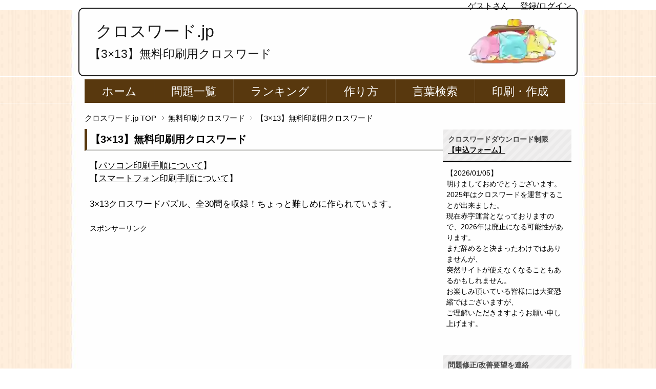

--- FILE ---
content_type: text/html; charset=UTF-8
request_url: https://xn--pckua2c4hla2f.jp/%E7%84%A1%E6%96%99%E5%8D%B0%E5%88%B7%E3%82%AF%E3%83%AD%E3%82%B9%E3%83%AF%E3%83%BC%E3%83%89/%E3%80%903x13%E3%80%91%E7%84%A1%E6%96%99%E5%8D%B0%E5%88%B7%E7%94%A8%E3%82%AF%E3%83%AD%E3%82%B9%E3%83%AF%E3%83%BC%E3%83%89/
body_size: 36939
content:

<!DOCTYPE html PUBLIC "-//W3C//DTD XHTML 1.0 Transitional//EN" "http://www.w3.org/TR/xhtml1/DTD/xhtml1-transitional.dtd"><html xmlns="http://www.w3.org/1999/xhtml" dir="ltr" xml:lang="ja" lang="ja"><head> <script async src="https://pagead2.googlesyndication.com/pagead/js/adsbygoogle.js?client=ca-pub-8653761493323920"
     crossorigin="anonymous"></script> <meta charset="UTF-8"><style media="all">/*<![CDATA[*/@charset "UTF-8";pre,textarea{overflow:auto}div,pre,table{word-wrap:break-word}abbr,fieldset,hr,img{border:0}*{letter-spacing:0}html{overflow-y:scroll}blockquote,body,div,fieldset,form,h1,h2,h3,h4,h5,h6,input,li,ol,p,pre,ul{margin:0;padding:0}address,caption,cite,code,dfn,h1,h2,h3,h4,h5,h6,var{font-style:normal;font-weight:400}h1,h2,h3,h4,h5,h6,small{font-size:100%;font-weight:400}caption{text-align:left}q{quotes:none}q:after,q:before{content:'';content:none}a{text-decoration:none}a:active,a:hover{outline:0}img{vertical-align:bottom;-ms-interpolation-mode:bicubic}b,strong{font-weight:700}sub,sup{position:relative;line-height:0;vertical-align:baseline;font-size:75%}sup{top:-.5em}sub{bottom:-.25em}code,pre{font-size:1em;font-family:sans-serif}pre{white-space:pre-wrap}form{margin:0}button,input,optgroup,option,select,textarea{margin:3px;padding:1px;font-family:sans-serif;font-size:100%;vertical-align:baseline}* html button,* html input,* html select,* html textarea{vertical-align:middle}button,input{line-height:normal}* html button,* html input{overflow:visible}textarea{vertical-align:top}input[type=text],textarea{padding:5px}button,input[type=button],input[type=reset],input[type=submit]{-webkit-appearance:button}button::-moz-focus-inner,input::-moz-focus-inner{margin:0;padding:0;border:0}body{font-family:'HGP創英角ゴシックUB','ヒラギノ角ゴ Pro W3','Hiragino Kaku Gothic Pro','メイリオ',Meiryo,'ＭＳ Ｐゴシック',sans-serif;font-size:62.5%;font-style:normal;line-height:1.5}table{width:100%;border-collapse:separate;border-spacing:0;table-layout:fixed;word-break:break-all}* html table{border-collapse:collapse}hr{clear:both;height:1px;margin:0 0 1.5em;padding:0;border-top:1px solid #ccc;color:#ccc;font-size:1em;line-height:1em}* html hr{margin:0 0 1.2em}
@charset"UTF-8";body,html{width:100%}.col1 #container,.col1 #footer,.col1 #global-nav,.col1 #header,.col1 #main,.col1 #main-image,.col1 #top,.col1 .copyright{width:100%;min-width:950px}.col1 #footer-in,.col1 #global-nav-in,.col1 #header-in,.col1 #main-image-in,.col1 #main-in,.col1 #top-in,.col1 .copyright p{width:950px;margin:auto}.col1 #main-contents{width:100%}.col2 #container,.col2 #footer,.col2 #global-nav,.col2 #header,.col2 #main,.col2 #main-image,.col2 #top,.col2 .copyright,.col2r #container,.col2r #footer,.col2r #global-nav,.col2r #header,.col2r #main,.col2r #main-image,.col2r #top,.col2r .copyright{width:100%;min-width:950px}.col2 #footer-in,.col2 #global-nav-in,.col2 #header-in,.col2 #main-image-in,.col2 #main-in,.col2 #top-in,.col2 .copyright p,.col2r #footer-in,.col2r #global-nav-in,.col2r #header-in,.col2r #main-image-in,.col2r #main-in,.col2r #top-in,.col2r .copyright p{width:950px;margin:auto}.col2 #sidebar,.col2r #sidebar{width:26.4%}.col2 #main-and-sub,.col2r #main-and-sub{width:73.6%}.col2 #main-and-sub{float:left}.col2 #sidebar,.col2r #main-and-sub{float:right}.col2r #sidebar,.col3 #main-and-sub{float:left}.col3 #container,.col3 #footer,.col3 #global-nav,.col3 #header,.col3 #main,.col3 #main-image,.col3 #top,.col3 .copyright,.col3r #container,.col3r #footer,.col3r #global-nav,.col3r #header,.col3r #main,.col3r #main-image,.col3r #top,.col3r .copyright{width:100%;min-width:950px}.col3 #footer-in,.col3 #global-nav-in,.col3 #header-in,.col3 #main-image-in,.col3 #main-in,.col3 #top-in,.col3 .copyright p,.col3r #footer-in,.col3r #global-nav-in,.col3r #header-in,.col3r #main-image-in,.col3r #main-in,.col3r #top-in,.col3r .copyright p{width:950px;margin:auto}.col3 #sidebar,.col3r #sidebar{width:20%}.col3 #main-and-sub,.col3r #main-and-sub{width:78.5%}.col3 #main-contents,.col3r #main-contents{width:72.5%}.col3 #sub-contents,.col3r #sub-contents{width:25.45%}.col3 #main-contents{float:right}.col3 #sub-contents{float:left}.col3 #sidebar{float:right}.col3r #main-and-sub,.col3r #main-contents{float:left}.col3r #sidebar,.col3r #sub-contents{float:right}
@charset "UTF-8";#container{background-color:#fff;background:url('https://xn--pckua2c4hla2f.jp/wp/wp-content/uploads/2016/12/back.jpg') center center no-repeat}body{background:url('https://xn--pckua2c4hla2f.jp/wp/wp-content/uploads/2016/12/back.jpg') center center repeat}　 a.overwhite{background-color:#fff;display:block}a{text-decoration:none}a:link,a:visited{color:#000}a:hover,a:active{color:#c00}#container{position:relative;padding-top:15px}#top{position:absolute;top:0;background:#fff;color:#000;font-size:1.3em;height:20px}#top-in{position:relative;padding:0}#top-menu{text-align:right;font-size:1.2em}#top-menu li{display:inline;margin-left:.2em;list-style:none}#top-menu li a{padding-left:19px}#header{font-size:1.6em}#header-in{height:110px}#header #header-title{float:left;width:68%}#header .header-logo{margin-left:.7em;margin-bottom:.1em;font-size:2em}.header-logo a{text-decoration:none}.header-logo a:link,.header-logo a:visited{color:#000}.header-logo a:hover,.header-logo a:active{color:#424242}#header-in #header-text{float:left;width:100%}#header h1{margin-bottom:.5em;margin-left:.4em;font-size:1.45em;color:#000}#global-nav{background-color:none;border-top:1px solid #fff;border-bottom:1px solid #fff}#global-nav dl{margin-top:0;margin-bottom:0;padding:0}#global-nav dt,#global-nav dd{margin:0;padding-top:5px;padding-right:0;padding-bottom:0;padding-left:0}#global-nav .btn-gnav{display:none}#global-nav .menu-wrap{display:block}#menu{font-size:2.2em}#global-nav #menu li{position:relative;float:left;margin:0;list-style:none;border-left:1px solid #6b4f2a}#global-nav #menu li{white-space:nowrap}#global-nav #menu li a{display:block;padding:.3em 1.5em;color:#fff;text-decoration:none}#global-nav #menu li a:link,#global-nav #menu li a:visited{background-color:#58380e}#global-nav #menu li a:hover,#global-nav #menu li a:active{background-color:#a4a4a4}#global-nav #menu li ul{display:none;position:absolute;top:100%;left:0;width:12em}#global-nav #menu li ul li{margin:0;padding:0;width:12em;border:1px solid #000;border-top:0;border-bottom:1px solid #ccc;white-space:normal}#global-nav #menu li ul li a{display:block;padding:.8em 2em}#global-nav #menu li li a:link,#global-nav #menu li li a:visited{background-color:#000}#global-nav #menu li li a:hover,#global-nav #menu li li a:active{background-color:#fff}#global-nav #menu li ul ul{top:0;left:100%}#global-nav .showMenu{display:block!important}#main-in{padding-top:1.5em}.btn{background:#eee;border:1px solid #ddd;color:#111;width:100px;padding:10px 0}#main-image{padding-top:1.5em}#main-image-in{position:relative;padding-bottom:1.5em}#main-image img{width:100%;height:auto}#main-image .catch-copy{position:absolute;top:0;left:1em;color:#0f0;font-size:5em;text-shadow:#000 2px 2px 5px}#breadcrumbs{clear:both;margin-bottom:.5em;font-size:1.5em}#breadcrumbs li{display:inline;margin-right:.5em;line-height:1.8;text-align:right;list-style:none}#breadcrumbs li a{padding-right:15px;background:url(//xn--pckua2c4hla2f.jp/wp/wp-content/themes/keni62_wp_pretty_150510/./images/icon/icon-brc.gif) center right no-repeat}#main-contents{font-size:1.4em}#main-contents .contents{margin-bottom:3.5em;padding:0 10px}#main-contents h2{margin:0 0 .8em;padding:.3em;border-left:5px solid #58380e;border-bottom:3px solid #d2d2d0;font-weight:700;font-size:1.4em}#main-contents h2.style02{margin:0 0 .3em;padding:1em;background:url('https://xn--pckua2c4hla2f.jp/wp/wp-content/uploads/2016/06/枠.png') left top no-repeat #000;color:gray;font-size:1.8em;border-radius:3px;-webkit-border-radius:3px;-moz-border-radius:3px}#main-contents h2 a:link,#main-contents h2 a:visited{color:#000}#main-contents h2 a:hover,#main-contents h2 a:active{color:#699}#main-contents h2.img-title{margin:0 0 1.3em;padding:0;border:0;background:0 0}#main-contents h2.img-title:after{position:static;bottom:auto;left:auto;z-index:auto;margin-left:0;border:0;content:""}#main-contents h3{margin:0 0 1em;padding:.3em;border-left:4px solid #58380e;border-bottom:4px solid #d2d2d0;font-weight:700;font-size:1.3em}#main-contents h3 a:link,#main-contents h3 a:visited{color:#666}#main-contents h3 a:hover,#main-contents h3 a:active{color:#699}#main-contents h3.img-title{margin:0 0 1.5em;padding:0;border:0;background:0 0}#main-contents h4{margin:0 0 1.5em;padding:.5em;border:1px solid #8e8e8e;font-weight:700;font-size:1.2em}#main-contents h4 a:link,#main-contents h4 a:visited{color:#666}#main-contents h4 a:hover,#main-contents h4 a:active{color:#699}#main-contents h4.img-title{margin:0 0 1.5em;padding:0;border:0;background:0 0}#main-contents h5{margin:0 0 1.5em;padding:0 .8em .5em;border-bottom:2px solid #414141;font-weight:700;font-size:1.05em}#main-contents h5.img-title{margin:0 0 1.5em;padding:0;border:0;background:0 0}#main-contents h5 a:link,#main-contents h5 a:visited{color:#666}#main-contents h5 a:hover,#main-contents h5 a:active{color:#699}#main-contents p{margin-bottom:1.5em;font-size:1.2em}#main-contents ul,#main-contents ol{margin:.55em .6em 1em 1.5em;padding:.5em .5em .1em 2.5em;font-size:1.2em;color:#000;background-color:#ffedd9}#main-contents li{margin-bottom:.5em;line-height:1.5em}#main-contents q{margin:0 2px;padding:0 8px;background:#efefef}#main-contents blockquote{overflow:auto;margin:0 1em 1.5em;padding:1em;border:3px solid #ddd;background:#efefef;color:#444}#main-contents table{margin-bottom:1.5em;padding:0;border-top:1px solid #959595;border-left:1px solid #959595}#main-contents th,#main-contents td{padding:.5em;border-right:1px solid #959595;border-bottom:1px solid #959595}#main-contents th{background-color:#f0f0f0;font-weight:700;text-align:left}#main-contents table.table-style01 th,#main-contents table.table-style01 td{text-align:left;vertical-align:top}#main-contents ul.news{margin:0 0 3.5em;padding:0;padding-bottom:0}#main-contents ul.news li{margin-bottom:1em;padding:0 1em 1em;border-bottom:1px dotted #414141;line-height:1.4em;list-style:none}#main-contents dl.news{margin:0;margin-bottom:3.5em;padding:0}#main-contents dl.news dt{float:left;width:9em;margin:0;padding:0;padding-left:1em}#main-contents dl.news dd.cat{float:left;overflow:hidden;width:6em;height:1.5em;padding:.1em .3em 0;border-bottom:none;background:#666;color:#fff;font-size:1em;text-align:center;border-radius:7px;-webkit-border-radius:7px;-moz-border-radius:7px}#main-contents dl.news dd{margin:0 0 10px;padding:0 1em .8em 16.5em;border-bottom:1px dotted #414141}#main-contents dl.news02{margin:0;margin-bottom:3.5em;padding:0}#main-contents dl.news02 dt{display:block;margin:0 0 .5em;padding:0;padding-left:1em;font-weight:700}#main-contents dl.news02 dd{margin:0 0 .5em;padding:0 1em .8em;border-bottom:1px dotted #414141}#main-contents dl.news02 dd.cat{margin:0;padding:0 1em .5em;border:0}#main-contents dl.news02 dd.cat ul{margin:0;padding:0}#main-contents dl.news02 dd.cat ul:after{content:'';display:block;clear:both;height:0}#main-contents dl.news02 dd.cat li{clear:none;overflow:hidden;float:left;height:1.5em;margin-right:.5em;padding:.1em .3em 0;background:#333;color:#fff;font-size:1em;text-align:center;border-radius:3px;-webkit-border-radius:3px;-moz-border-radius:3px}#main-contents dl.news dd.cat{font-weight:700}#main-contents dl.news dd.cat.color01{background:#68d0ef}#main-contents dl.news dd.cat.color02{background:#f8b551}#main-contents dl.news dd.cat.color03{background:#b3d465}#main-contents dl.news dd.cat.color04{background:#c490bf}#main-contents dl.news dd.cat.color05{background:#ff9da6}#main-contents dl.news dd.cat.color06{background:#b5b5b5}#main-contents dl.dl-style01{margin:0 0 3.5em;padding:0}#main-contents dl.dl-style01 dt{float:left;width:9em;margin:0;padding:0 0 0 1em}#main-contents dl.dl-style01 dd{margin:0 0 10px;padding:0 1em .8em 10em;border-bottom:1px dotted #414141}#main-contents dl.dl-style02{margin-bottom:1.2em;padding:0;border:1px solid #777;border-top:0;background-color:#ddd}#main-contents dl.dl-style02 dt{margin:0;padding:.5em;border-top:1px solid #777;border-bottom:1px solid #777;font-weight:700}#main-contents dl.dl-style02 dd{margin:0;padding:.8em 1em;background-color:#fff}#main-contents ul.checklist{margin:0 0 1.5em;padding:1em;padding-bottom:0;border:1px solid #414141}#main-contents ul.checklist li{margin-bottom:1.5em;padding-top:5px;padding-left:24px;background:url(//xn--pckua2c4hla2f.jp/wp/wp-content/themes/keni62_wp_pretty_150510/./images/icon/icon-check01-red.png) left top no-repeat;list-style-type:none}.link-next,.link-back,.link-next02,.link-back02{clear:both}.link-next,.link-next02{text-align:right}.link-back,.link-back02{text-align:left}.link-next a{padding:3px 0 3px 15px;background:url(//xn--pckua2c4hla2f.jp/wp/wp-content/themes/keni62_wp_pretty_150510/./images/icon/icon-arrow_r.png) 0 7px no-repeat}.link-back a{padding:3px 0 3px 15px;background:url(//xn--pckua2c4hla2f.jp/wp/wp-content/themes/keni62_wp_pretty_150510/./images/icon/icon-arrow_l.png) 0 7px no-repeat}.link-next02 a{padding:3px 0 3px 15px;background:url(//xn--pckua2c4hla2f.jp/wp/wp-content/themes/keni62_wp_pretty_150510/./images/icon/icon-arrow_r-yellow.png) 0 7px no-repeat}.link-back02 a{padding:3px 0 3px 15px;background:url(//xn--pckua2c4hla2f.jp/wp/wp-content/themes/keni62_wp_pretty_150510/./images/icon/icon-arrow_l-yellow.png) 0 7px no-repeat}.box-wrap .box-l{float:left;width:48%;margin:0 0 1.5em;border:1px solid #aaa}.box-wrap .box-r{float:right;width:48%;margin:0 0 1.5em;border:1px solid #aaa}#main-contents .box-wrap .title{margin-bottom:1.5em;background-color:#999}#main-contents .box-wrap .title p{margin:0 10px;padding:5px 0;color:#fff;font-weight:700}#main-contents .box-wrap .ranking{margin:0 0 15px}#main-contents .ranking li{margin-bottom:10px;padding-bottom:10px;border-bottom:1px dotted #aaa;background:0 0;list-style:none}#main-contents .ranking li.end{padding-bottom:0;border-bottom:none}#main-contents .ranking p{margin:0 0 10px}#main-contents .cont-menu01{position:relative;overflow:hidden;width:100%}#main-contents .cont-menu01 ul{position:relative;left:50%;float:left;margin-left:10px}#main-contents .cont-menu01 li{position:relative;left:-50%;float:left;margin-right:10px;list-style:none}#main-contents .cont-menu01 li:last-child{margin-right:0}#main-contents .cont-menu01 li.cur{padding:3px 10px;border:1px solid #ccc;background-color:#959595;color:#fff;font-weight:700}#main-contents .cont-menu01 li a{display:block;padding:3px 10px;border:1px solid #ccc}#main-contents .cont-menu01 li a:link,#main-contents .cont-menu01 li a:visited{background-color:transparent}#main-contents .cont-menu01 li a:hover,#main-contents .cont-menu01 li a:active{background-color:#959595;color:#fff}#main-contents .text-field{width:90%}#main-contents .cont-menu02{position:relative;overflow:hidden;width:100%}#main-contents .cont-menu02 ul{overflow:hidden;width:100%;margin:0;padding:0}#main-contents .cont-menu02 li{max-width:50%;list-style:none}* html #main-contents .cont-menu02 li{white-space:nowrap}#main-contents .cont-menu02 li.prev{float:left}#main-contents .cont-menu02 li.next{float:right}#main-contents .cont-menu02 li a{display:block;padding:3px 10px;border:1px solid #ccc}#main-contents .cont-menu02 li a:link,#main-contents .cont-menu02 li a:visited{background-color:transparent}#main-contents .cont-menu02 li a:hover,#main-contents .cont-menu02 li a:active{background-color:#959595;color:#fff}#main-contents .sitemap li{list-style:none}#main-contents .sitemap li a{display:block;padding:3px 0 3px 20px;background:url(//xn--pckua2c4hla2f.jp/wp/wp-content/themes/keni62_wp_pretty_150510/./images/icon/icon-arrow_r.png) 0 5px no-repeat}#main-contents .sitemap ul{margin-top:1em}#main-contents .sitemap li li a{padding:0 0 0 15px;border-left:none;background:url(//xn--pckua2c4hla2f.jp/wp/wp-content/themes/keni62_wp_pretty_150510/./images/icon/icon-menu02.png) 0 6px no-repeat}#sub-contents,#sidebar,#sidebar-in,#sub-contents-in{margin:0;padding:0}* html #sub-contents,* html #sidebar{overflow:hidden}#sub-contents .sub-contents-btn,#sidebar .sidebar-btn{display:none}.sub-column{font-size:1.4em}.sub-column li{list-style:none}.sub-column .contents{margin-bottom:1.5em;padding:.5em}.sub-column hr{clear:both}.sub-column h3{padding:.7em;background:url(//xn--pckua2c4hla2f.jp/wp/wp-content/themes/keni62_wp_pretty_150510/./images/title/bg-sub-h3.png) #ebeaea;border-top:1px solid #fff;border-bottom:3px solid #000;color:#454545;font-weight:700}* html .sub-column h3{background:#ebeaea}.sub-column .contents h3{margin:-.5em;margin-bottom:.8em}.sub-column .profile-img img{display:block;margin:auto;margin-bottom:10px}.sub-column .profile-txt p{margin-bottom:1em}.col1 .sub-column .profile-img,.col2 #sub-contents .profile-img,.col2r #sub-contents .profile-img{float:left;padding-right:20px}.sub-column table caption{font-weight:700;text-align:center}.sub-column table{width:98.35%;margin:auto;margin-bottom:1.5em;padding:0;border-top:1px solid #959595;border-left:1px solid #959595}.sub-column table th,.sub-column table td{padding:.5em .2em;border-right:1px solid #959595;border-bottom:1px solid #959595}.sub-column table th{background:#f0f0f0;font-weight:700;text-align:center}.sub-column table#wp-calendar tbody td{text-align:center}.sub-column table#wp-calendar tfoot td{border-right:none}.sub-column table#wp-calendar tfoot td#next{border-right:1px solid #959595;text-align:right}.sub-column table#wp-calendar tbody td a{display:block}.sub-column dl.search-box{margin:0 0 16px;width:100%}.sub-column dl.search-box dt{display:block;float:left;width:63%;margin:0;padding:0;padding-right:5px}.sub-column dl.search-box dt input{width:95%;height:1.4em;padding:2px;border:1px solid #aaa;color:#aaa;line-height:1.4em}.sub-column dl.search-box dt input.onfocus{color:#333}.sub-column dl.search-box dd{float:left;margin:0;padding:0}.sub-column dl.search-box dd input{height:2em;padding:.1em 1em;line-height:1.4em}.sub-column .contact .icon-contact{float:left;padding:0 10px 10px 0}.sub-column .contact .text-contact{overflow:hidden}.sub-column .side-menu{margin:0}.sub-column .side-menu li{list-style:none}.sub-column .side-menu li a{display:block;padding:12px 10px 12px 20px;background:url(//xn--pckua2c4hla2f.jp/wp/wp-content/themes/keni62_wp_pretty_150510/./images/icon/icon-arrow_r-yellow.png) 2px 15px no-repeat;color:#5895d0}.sub-column .side-menu li a:active,.sub-column .side-menu li a:hover{background-color:#9cc;color:#fff}.sub-column .side-menu ul{padding:0;margin:0}.sub-column .side-menu ul ul{padding:0}.sub-column .side-menu li li{width:95%;margin-bottom:0;padding-left:5%;border:0}.sub-column .side-menu li li a:link,.sub-column .side-menu li li a:visited{padding:6px 10px 6px 15px;border-left:none;background:url(//xn--pckua2c4hla2f.jp/wp/wp-content/themes/keni62_wp_pretty_150510/./images/icon/icon-menu02.png) 2px 12px no-repeat}.sub-column .side-menu li li a:active,.sub-column .side-menu li li a:hover{background:url(//xn--pckua2c4hla2f.jp/wp/wp-content/themes/keni62_wp_pretty_150510/./images/icon/icon-menu02.png) 2px 12px no-repeat #9cc}.ranking{margin:0;padding:5px 8px}.ranking li{margin-bottom:10px;padding:0;border-bottom:1px dotted #7070ba;background:0 0;font-weight:400}.ranking li p{margin-bottom:10px}.ranking li.end{border-bottom:none}.ranking .no01 .item-name,.ranking .no02 .item-name,.ranking .no03 .item-name{color:#fe8528;font-size:1.167em}.ranking .no01 .item-name,.ranking .no02 .item-name,.ranking .no03 .item-name,.ranking .no04 .item-name,.ranking .no05 .item-name,.ranking .no06 .item-name,.ranking .no07 .item-name,.ranking .no08 .item-name,.ranking .no09 .item-name,.ranking .no10 .item-name{padding:4px 0 4px 30px;font-weight:700}.no01 .item-name{background:url(//xn--pckua2c4hla2f.jp/wp/wp-content/themes/keni62_wp_pretty_150510/./images/icon/icon-rank01-01.png) left top no-repeat}.no02 .item-name{background:url(//xn--pckua2c4hla2f.jp/wp/wp-content/themes/keni62_wp_pretty_150510/./images/icon/icon-rank01-02.png) left top no-repeat}.no03 .item-name{background:url(//xn--pckua2c4hla2f.jp/wp/wp-content/themes/keni62_wp_pretty_150510/./images/icon/icon-rank01-03.png) left top no-repeat}.no04 .item-name{background:url(//xn--pckua2c4hla2f.jp/wp/wp-content/themes/keni62_wp_pretty_150510/./images/icon/icon-rank01-04.png) left top no-repeat}.no05 .item-name{background:url(//xn--pckua2c4hla2f.jp/wp/wp-content/themes/keni62_wp_pretty_150510/./images/icon/icon-rank01-05.png) left top no-repeat}.no06 .item-name{background:url(//xn--pckua2c4hla2f.jp/wp/wp-content/themes/keni62_wp_pretty_150510/./images/icon/icon-rank01-06.png) left top no-repeat}.no07 .item-name{background:url(//xn--pckua2c4hla2f.jp/wp/wp-content/themes/keni62_wp_pretty_150510/./images/icon/icon-rank01-07.png) left top no-repeat}.no08 .item-name{background:url(//xn--pckua2c4hla2f.jp/wp/wp-content/themes/keni62_wp_pretty_150510/./images/icon/icon-rank01-08.png) left top no-repeat}.no09 .item-name{background:url(//xn--pckua2c4hla2f.jp/wp/wp-content/themes/keni62_wp_pretty_150510/./images/icon/icon-rank01-09.png) left top no-repeat}.no10 .item-name{background:url(//xn--pckua2c4hla2f.jp/wp/wp-content/themes/keni62_wp_pretty_150510/./images/icon/icon-rank01-10.png) left top no-repeat}.ranking .no01 .item-name{background:url(//xn--pckua2c4hla2f.jp/wp/wp-content/themes/keni62_wp_pretty_150510/./images/icon/icon-rank01-01.png) left top no-repeat}.ranking .no02 .item-name{background:url(//xn--pckua2c4hla2f.jp/wp/wp-content/themes/keni62_wp_pretty_150510/./images/icon/icon-rank01-02.png) left top no-repeat}.ranking .no03 .item-name{background:url(//xn--pckua2c4hla2f.jp/wp/wp-content/themes/keni62_wp_pretty_150510/./images/icon/icon-rank01-03.png) left top no-repeat}.ranking .no04 .item-name{background:url(//xn--pckua2c4hla2f.jp/wp/wp-content/themes/keni62_wp_pretty_150510/./images/icon/icon-rank01-04.png) left top no-repeat}.ranking .no05 .item-name{background:url(//xn--pckua2c4hla2f.jp/wp/wp-content/themes/keni62_wp_pretty_150510/./images/icon/icon-rank01-05.png) left top no-repeat}.ranking .no06 .item-name{background:url(//xn--pckua2c4hla2f.jp/wp/wp-content/themes/keni62_wp_pretty_150510/./images/icon/icon-rank01-06.png) left top no-repeat}.ranking .no07 .item-name{background:url(//xn--pckua2c4hla2f.jp/wp/wp-content/themes/keni62_wp_pretty_150510/./images/icon/icon-rank01-07.png) left top no-repeat}.ranking .no08 .item-name{background:url(//xn--pckua2c4hla2f.jp/wp/wp-content/themes/keni62_wp_pretty_150510/./images/icon/icon-rank01-08.png) left top no-repeat}.ranking .no09 .item-name{background:url(//xn--pckua2c4hla2f.jp/wp/wp-content/themes/keni62_wp_pretty_150510/./images/icon/icon-rank01-09.png) left top no-repeat}.ranking .no10 .item-name{background:url(//xn--pckua2c4hla2f.jp/wp/wp-content/themes/keni62_wp_pretty_150510/./images/icon/icon-rank01-10.png) left top no-repeat}.ranking .item-img{text-align:center}.col1 .ranking .item-img,.col2 #sub-contents .ranking .item-img,.col2r #sub-contents .ranking .item-img{float:left;padding-right:20px}.sub-column .banner{margin-bottom:10px}.sub-column .banner li{margin-bottom:18px;list-style:none;text-align:center}.col1 .sub-column .banner li,.col2 #sub-contents .banner li,.col2r #sub-contents .banner li{display:inline;margin-right:8px}#footer{clear:both;border-bottom:1px solid #000;background:url('https://xn--pckua2c4hla2f.jp/wp/wp-content/uploads/2016/06/top.png') center center no-repeat;background-size:contain;color:#000}#footer a:link,#footer a:visited{color:#000}#footer a:hover,#footer a:active{color:#00f}#footer h3{margin-bottom:1em;padding:.8em;color:#666;font-weight:700;border-bottom:3px dotted #000}#footer .area01 h3{border-bottom:3px dotted #fff}#footer .area02 h3{border-bottom:3px dotted #ff999a}#footer-in li{list-style:none}#footer .area01{float:left;width:24%;padding-bottom:20px}#footer .area02{float:right;width:75%;padding-bottom:20px}#footer .access{padding:0 1em}#footer .access p{margin-bottom:1em}p.accessmap{padding:0 0 3px;padding-left:25px;background:url(//xn--pckua2c4hla2f.jp/wp/wp-content/themes/keni62_wp_pretty_150510/./images/icon/icon-arrow02.png) left center no-repeat}#footer .footer-menu{overflow:hidden;width:80%;padding-top:10px}#footer .footer-menu ul{float:left;margin-right:5%;padding:1%}#footer .footer-menu ul ul{float:none;width:auto;margin-top:1em;margin-right:0}.footer-menu li{margin-top:1px;margin-bottom:0;padding:0;padding-left:10px}.footer-menu li li{padding-left:15px;padding-top:0;background:url(//xn--pckua2c4hla2f.jp/wp/wp-content/themes/keni62_wp_pretty_150510/./images/icon/icon-arrow03.png) left 5px no-repeat}#footer-banner{clear:both;padding:20px 0;border-top:1px solid #ccc}#footer-banner li{display:inline;list-style:none}.copyright{padding:5px 0;border-top:1px solid #555;background-color:#58380e;color:#fff;font-size:1.2em;text-align:center}.page-top{position:fixed;right:20px;bottom:0;z-index:99;width:170px;color:#fff;font-size:1.2em;font-weight:700;line-height:1;text-align:left}* html .page-top{display:none}.page-top a{display:block;padding:20px 20px 15px 37px;border:3px solid #fff;border-bottom:0;text-decoration:none;border-top-right-radius:30px;border-top-left-radius:30px;-webkit-border-top-right-radius:30px;-webkit-border-top-left-radius:30px;-moz-border-radius-topright:30px;-moz-border-radius-topleft:30px}.page-top a:link,.page-top a:visited{background:url(//xn--pckua2c4hla2f.jp/wp/wp-content/themes/keni62_wp_pretty_150510/./images/common/bg-pagetop.png) 15px 21px no-repeat #58380e;color:#fff}.page-top a:hover,.page-top a:active{background:url(//xn--pckua2c4hla2f.jp/wp/wp-content/themes/keni62_wp_pretty_150510/./images/common/bg-pagetop.png) 15px 21px no-repeat wheat;color:#fff}#main-contents .sb{width:100%;margin:0;padding:0}#main-contents .sb li{display:inline-block;margin-right:5px;vertical-align:top;list-style:none}* html #main-contents .sb li{float:left;width:130px;list-style:none}*+html #main-contents .sb li{display:inline;list-style:none}#main iframe.twitter-share-button{width:100px!important}#main-contents .contents h3{margin:0 -10px 1.5em}.archive-title{margin-bottom:2em;padding:1em;background-color:#fff;border-bottom:1px solid #999;color:#383838;font-weight:700}.sub-column .widget-conts ul{margin:0}.sub-column .widget-conts ul li{padding:3px 10px 3px 20px;background:url(//xn--pckua2c4hla2f.jp/wp/wp-content/themes/keni62_wp_pretty_150510/./images/icon/icon-arrow_r.png) 2px 6px no-repeat}.sub-column .widget-conts ul li li{padding:6px 10px 6px 15px;background:url(//xn--pckua2c4hla2f.jp/wp/wp-content/themes/keni62_wp_pretty_150510/./images/icon/icon-menu02.png) 2px 12px no-repeat}.sub-column .widget_recent_entries ul li,.sub-column .widget_recent_entries ul li li,.sub-column .widget_pages ul li,.sub-column .widget_pages ul li li,.sub-column .widget_nav_menu ul li,.sub-column .widget_nav_menu ul li li,.sub-column .widget-conts .ranking li,.sub-column .widget-conts .ranking li li,.sub-column .widget-conts .banner li,.sub-column .widget-conts .banner li li{padding:0;background:0 0;list-style:none}.sub-column .widget_recent_entries ul li a,.sub-column .widget_pages ul li a,.sub-column .widget_nav_menu ul li a{display:block;padding:12px 10px 12px 20px;background:url(//xn--pckua2c4hla2f.jp/wp/wp-content/themes/keni62_wp_pretty_150510/./images/icon/icon-arrow_r.png) 2px 15px no-repeat}.sub-column .widget_recent_entries ul li a:active,.sub-column .widget_recent_entries ul li a:hover,.sub-column .widget_pages ul li a:active,.sub-column .widget_pages ul li a:hover,.sub-column .widget_nav_menu ul li a:active,.sub-column .widget_nav_menu ul li a:hover{background-color:#9cc;color:#fff}.sub-column .widget_recent_entries ul ul,.sub-column .widget_pages ul ul,.sub-column .widget_nav_menu ul ul{padding:0;margin:0}.sub-column .widget_recent_entries ul ul ul,.sub-column .widget_pages ul ul ul,.sub-column .widget_nav_menu ul ul ul{padding:0}.sub-column .widget_recent_entries ul li li,.sub-column .widget_pages ul li li,.sub-column .widget_nav_menu ul li li{width:95%;margin-bottom:0;padding-left:5%;border:0}.sub-column .widget_recent_entries ul li li a:link,.sub-column .widget_recent_entries ul li li a:visited,.sub-column .widget_pages ul li li a:link,.sub-column .widget_pages ul li li a:visited,.sub-column .widget_nav_menu ul li li a:link,.sub-column .widget_nav_menu ul li li a:visited{padding:6px 10px 6px 15px;border-left:none;background:url(//xn--pckua2c4hla2f.jp/wp/wp-content/themes/keni62_wp_pretty_150510/./images/icon/icon-menu02.png) 2px 12px no-repeat}.sub-column .widget_recent_entries ul li li a:active,.sub-column .widget_recent_entries ul li li a:hover,.sub-column .widget_pages ul li li a:active,.sub-column .widget_pages ul li li a:hover,.sub-column .widget_nav_menu ul li li a:active,.sub-column .widget_nav_menu ul li li a:hover{background:url(//xn--pckua2c4hla2f.jp/wp/wp-content/themes/keni62_wp_pretty_150510/./images/icon/icon-menu02.png) 2px 12px no-repeat #9cc}.sub-column .rss-date,.sub-column cite{display:block;margin:.5em 0}.sub-column .widget_links li{overflow:hidden}.sub-column .widget_links li img{display:block}.sub-column .banner{margin-bottom:10px}.sub-column .banner li{margin-bottom:18px;list-style:none;text-align:center}.col1 .sub-column .banner li,.col2 #sub-contents .banner li,.col2r #sub-contents .banner li{display:inline;margin-right:8px}#main .sub-column ul.banner li a{display:inline;padding-left:0;background:0 0}#main .sub-column ul.banner li a:link,#main .sub-column ul.banner li a:visited{color:#5895d0}#main .sub-column ul.banner li a:hover,#main .sub-column ul.banner li a:active{color:#9cc}#main-contents dl.search-box{margin:0 0 16px;width:100%}#main-contents dl.search-box dt{display:block;float:left;width:63%;margin:0;padding:0;padding-right:5px}#main-contents dl.search-box dt input{width:95%;height:1.4em;padding:2px;border:1px solid #aaa;color:#aaa;line-height:1.4em}#main-contents dl.search-box dt input.onfocus{color:#333}#main-contents dl.search-box dd{float:left;margin:0;padding:0}#main-contents dl.search-box dd input{height:2em;padding:.1em 1em;line-height:1.4em}#main-contents .post-tag{padding:1em;background-color:#f3f3f3}#main-contents .post-tag p{margin-bottom:0}#main-contents .sb{text-align:right;background:#fff}#main-contents .trackback-url{width:70%}#main-contents p textarea{width:70%}#main-contents #submit{padding:.3em 1em}#main-contents #author,#main-contents #email,#main-contents #url{width:50%;padding:.3em}#main-contents .comment-body em{font-weight:700}#main-contents .commentlist,#main-contents .commentlist ul{margin-right:0!important;margin-left:0!important;padding:0}#main-contents .commentlist{padding:10px}#main-contents .commentlist li{margin-bottom:2.5em;padding-bottom:1em;border-bottom:1px solid #ccc;list-style:none}#main-contents .commentlist li li{margin-top:10px;margin-bottom:0;padding-top:10px;padding-bottom:0;border-top:1px solid #ccc;border-bottom:none}#main-contents .comment-author,#main-contents .comment-meta{margin-bottom:1em}#main-contents .reply{clear:both}#main-contents .reply a{padding-left:17px;background:url(//xn--pckua2c4hla2f.jp/wp/wp-content/themes/keni62_wp_pretty_150510/./images/icon/icon-arrow_r.png) 0 4px no-repeat}img.alignleft{float:left;padding-right:30px}img.alignright{float:right;padding-left:30px}img.aligncenter{display:block;margin:auto}ul#sitemap_list,ul#sitemap_list ul{margin:0;background-color:#fff}#sitemap_list li{list-style:none;padding:3px 10px 3px 20px;background:url(//xn--pckua2c4hla2f.jp/wp/wp-content/themes/keni62_wp_pretty_150510/./images/icon/icon-arrow_r.png) 2px 8px no-repeat}#sitemap_list li ul{margin-top:.5em;margin-bottom:0}#sitemap_list li li{padding:6px 10px 6px 15px;border-left:none;background:url(//xn--pckua2c4hla2f.jp/wp/wp-content/themes/keni62_wp_pretty_150510/./images/icon/icon-menu02.png) 2px 12px no-repeat}#main-contents .cont-menu-wp{position:relative;overflow:hidden;width:100%;zoom:1}#main-contents .cont-menu-wp:after{content:'';display:block;clear:both;height:0}#main-contents .cont-menu-wp ul{overflow:hidden;width:100%;margin:0;margin-bottom:1.5em;padding:0}#main-contents .cont-menu-wp li{max-width:50%;list-style:none}* html #main-contents .cont-menu-wp li{white-space:nowrap}#main-contents .cont-menu-wp li.nav-prev{float:right}#main-contents .cont-menu-wp li.nav-next{float:left}#main-contents .cont-menu-wp li.nav-next a{padding:3px 0 3px 15px;background:url(//xn--pckua2c4hla2f.jp/wp/wp-content/themes/keni62_wp_pretty_150510/./images/icon/icon-arrow_l.png) left 7px no-repeat}#main-contents .cont-menu-wp li.nav-prev a{padding:3px 15px 3px 0;background:url(//xn--pckua2c4hla2f.jp/wp/wp-content/themes/keni62_wp_pretty_150510/./images/icon/icon-arrow_r.png) right 7px no-repeat}.navigation .alignright{float:right}.navigation .alignleft{float:left}.navigation:after{content:'';display:block;clear:both;height:0}.navigation{margin-bottom:30px;zoom:1}#top-in:after,#header-in:after,#global-nav-in #menu:after,#main-in:after,#main-and-sub:after,.contents:after,#main-contents dl.dl-style01:after,.box-wrap:after,dl.search-box:after,#footer-in:after,#main-contents .sb:after,.contact:after,#main-contents .cont-menu01:after,#main-contents .cont-menu02:after,.clearfix:after{content:'';display:block;clear:both;height:0}#top-in,#header-in,#global-nav-in #menu,#main-in,#main-and-sub,.contents,#main-contents dl.dl-style01,.box-wrap,dl.search-box,#footer-in,#main-contents .sb,.contact,#main-contents .cont-menu01,#main-contents .cont-menu02,.clearfix{zoom:1}.page-id-124380 #container,.page-id-124380 #top,.page-id-124380 #footer-banner,.page-id-124380 .copyright,.page-id-124380 #header,.page-id-124380 #global-nav,.page-id-124380 #breadcrumbs,.page-id-124380 #footer{display:none}.box11{padding:.5em 3.5em;float:left;margin:1em;font-weight:700;color:#653f0e;background:#fff;border:solid 3px #86581d;border-radius:10px}.box11:hover{background:#fffcdc91}.box11 p{margin:1.3em 1em 1.5em;padding:0}#box400{width:100%}.box50{width:100%;float:left}.box15{padding:.2em;margin:auto;font-weight:700;color:#653f0e;background:#fff;border:solid 3px #86581d;border-radius:10px;width:90%;text-align:center}.box15:hover{background:#fffcdc91}.box15 p{margin:1.3em 1em 1.5em;padding:0}.box12{padding:.2em;margin:.2em;font-weight:700;color:#653f0e;background:#fff;border:solid 3px #86581d;border-radius:10px}.box12:hover{background:#fffcdc91}.box12 p{margin:1.3em 1em 1.5em;padding:0}.page-id-127254 #container,.page-id-127254 #top,.page-id-127254 #footer-banner,.page-id-127254 .copyright,.page-id-127254 #header,.page-id-127254 #global-nav,.page-id-127254 #breadcrumbs,.page-id-127254 #footer{display:none}.page-id-102137 #container,.page-id-102137 #top,.page-id-102137 #footer-banner,.page-id-102137 .copyright,.page-id-102137 #header,.page-id-102137 #global-nav,.page-id-102137 #breadcrumbs,.page-id-102137 #footer{display:none}.hidden_box{margin:2em 0;padding:0}.hidden_box label{padding:8px;font-weight:700;border:solid 2px silver;cursor:pointer}.hidden_box label:hover{background:#efefef}.hidden_box .hidden_show{height:0;padding:0;overflow:hidden;opacity:0;transition:.8s}.hidden_box input:checked~.hidden_show{padding:10px 0;height:auto;opacity:1}img.waku{border:solid 1px gray;box-shadow:0px 0px 5px gray}.center1{text-align:center}.center2{text-align:center;border:none}.btn-square-pop{color:#fff;text-align:right;margin-bottom:.5em}.btn-square-popfb{background:#375496;position:relative;display:inline-block;padding:.1em .6em;text-decoration:none;font-size:10px;font-family:meirio;border-radius:4px;font-weight:700}.btn-square-poptw{background:#00a1d8;position:relative;display:inline-block;padding:.1em .6em;text-decoration:none;font-size:10px;font-family:meirio;border-radius:4px;font-weight:700}.btn-square-popln{background:#00d822;position:relative;display:inline-block;padding:.1em .6em;text-decoration:none;font-size:10px;font-family:meirio;border-radius:4px;font-weight:700}.itiran{color:#000;background:#fffcf8;border:solid 8px #000;border-radius:5px;height:120px;width:80px;font-weight:700;box-shadow:0 3px 5px rgba(32,32,32,.3)}.itiran a{color:#000;display:block;top:0;left:0;height:100%;width:100%}.itiran1{font-size:.8em;margin-left:.5em;margin-top:.1em;text-align:left}.itiran2{font-size:1.8em;text-align:center;font-weight:800;margin-top:.2em}.itiran3{font-size:1em;text-align:center}.itiran4{font-size:.8em;text-align:center;margin-top:.2em}.itiran5{font-size:1.3em;text-align:center;font-weight:800;margin-top:.5em;margin-bottom:.35em}.itiran6{font-size:.75em;text-align:center}#sumaho-contents td{padding:.01em}.box-head{border:#000 2px solid;opacity:.9;padding:10px;border-radius:10px;background:url('https://xn--pckua2c4hla2f.jp/wp/wp-content/uploads/2025/04/top3-1.webp') right no-repeat;background-position:95%}.box-head p{margin:10px;padding:0}
@charset "UTF-8";@media only screen and (max-width :640px){html{overflow-y:scroll;overflow-x:hidden}html,body{width:100%;-webkit-text-size-adjust:100%;-ms-text-size-adjust:100%}textarea,input{max-width:95%}input[type=submit],input[type=image],input[type=reset],input[type=button],input[type=file]{max-width:none}img{height:auto;max-width:100%}a{color:#39f;-webkit-tap-highlight-color:#9cc}#container{padding-top:0;padding-bottom:1em}#top{position:relative;top:0;height:auto;font-size:1.2em}#top-menu{float:none}#top-menu li{text-align:left}#header #header-title,#header-text{float:none;width:100%}#header-in{padding:0;height:80px}#header .header-logo{font-size:1.4em}#header-text{font-size:.5em}#header h1{margin-bottom:.5em;margin-left:.4em;font-size:1em;color:#000}#main-contents h2{padding:.5em .4em;border-left:7px solid #58380e;border-bottom:4px solid #d2d2d0;font-weight:700;font-size:1em}#main-contents h3{margin:0 0 1em;padding:.5em .4em;border-left:4px solid #58380e;border-bottom:4px solid #d2d2d0;font-weight:700;font-size:1em}#main-contents h4{margin:0 0 1.5em;padding:.5em;border:1px solid #8e8e8e;font-weight:700;font-size:1em}#breadcrumbs{clear:both;margin-bottom:1em;font-size:.5em}#main-contents p{margin-bottom:1.5em;font-size:.95em}#global-nav{background-color:transparent;border-top:0;border-bottom:0}#global-nav dt{padding-left:2.5em!important;background:url(//xn--pckua2c4hla2f.jp/wp/wp-content/themes/keni62_wp_pretty_150510/./images/icon/icon-arrow05.png) 1em center no-repeat #58380e;color:#fff;font-size:2em}#global-nav #global-nav-in .menu-wrap{display:none}#global-nav #global-nav-in #menu{margin-bottom:0}#global-nav #global-nav-in #menu,#global-nav #global-nav-in #menu li{width:100%;border:0}#global-nav #menu li.first{border-left:0}#global-nav #global-nav-in #menu li{border-bottom:1px solid #fff;background-color:#fff;white-space:normal}#global-nav #global-nav-in #menu li.first{border-left:0}#global-nav #global-nav-in #menu ul{position:static;width:auto;padding-left:10%}#global-nav #global-nav-in #menu ul li{width:100%}#global-nav #global-nav-in #menu ul li:last-child{border-bottom:0}#global-nav #global-nav-in #menu li a:link,#global-nav #global-nav-in #menu li a:visited,#global-nav #global-nav-in #menu li a:hover,#global-nav #global-nav-in #menu li a:active{background:url(//xn--pckua2c4hla2f.jp/wp/wp-content/themes/keni62_wp_pretty_150510/./images/icon/icon-arrow04.png) 1em 1em no-repeat #58380f}#global-nav #global-nav-in #menu ul li a{width:auto}#global-nav .btn-gnav{display:block;padding:.2em;cursor:pointer}#main-image .catch-copy{font-size:1.4em}#main-contents dl.news dt,#main-contents dl.news dd.cat,#main-contents dl.dl-style01 dt{float:none}#main-contents dl.news dt{margin-bottom:.4em}#main-contents dl.news dt,#main-contents dl.dl-style01 dt{padding-right:1em;padding-left:1em}#main-contents dl.news dd.cat{display:inline-block;width:auto;margin:0 1em .5em;padding:.3em 1em}#main-contents dl.news dd,#main-contents dl.dl-style01 dd{margin:0 0 10px;padding:0 1em .8em}#main-contents .table-style01,#main-contents .table-style01 thead,#main-contents .table-style01 tbody,#main-contents .table-style01 tfoot,#main-contents .table-style01 tr,#main-contents .table-style01 th,#main-contents .table-style01 td{display:block}#main-contents .table-style01 th,#main-contents .table-style01 td{float:left;width:100%!important;box-sizing:border-box;-moz-box-sizing:padding-box}#main-contents .table-style01{zoom:1}#main-contents .table-style01:after{content:'';display:block;clear:both;height:0}.box-wrap .box-l,.box-wrap .box-r{float:none;width:100%}#main-contents .v-wrap{position:relative;overflow:hidden;height:0;padding-bottom:56.25%;padding-top:30px}#main-contents .v-wrap iframe,#main-contents .v-wrap object,#main-contents .v-wrap embed{position:absolute;top:0;left:0;width:100%;height:100%}#sub-contents .sub-contents-btn,#sidebar .sidebar-btn{display:block;margin-bottom:1em;padding:.5em;padding-left:2.5em!important;background:url(//xn--pckua2c4hla2f.jp/wp/wp-content/themes/keni62_wp_pretty_150510/./images/icon/icon-arrow05.png) 1em center no-repeat #58380f;color:#fff;font-size:1.2em;cursor:pointer}.sub-column #sub-contents-in,.sub-column #sidebar-in{display:none}.sub-column .showSubConts,.sub-column .showSidebar{display:block!important}.col1 .sub-column .ranking .item-img,.col2 #sub-contents .ranking .item-img,.col2r #sub-contents .ranking .item-img,.col1 .sub-column .profile-img,.col2 #sub-contents .profile-img,.col2r #sub-contents .profile-img{float:none;padding-right:0}.col1 .sub-column .banner li,.col2 #sub-contents .banner li,.col2r #sub-contents .banner li{display:block;margin-right:0}.sub-column dl.search-box{width:100%}.sub-column dl.search-box dt{margin-right:0;margin-bottom:.4em;width:100%}.sub-column dl.search-box dt,.sub-column dl.search-box dd{float:none}#footer .footer-menu ul{float:none;width:100%}#footer .area01,#footer .area02{float:none;width:100%;margin-bottom:2em}.copyright{padding-bottom:40px}.copyright span{display:block}#main-contents .sb{text-align:left}img.alignleft,img.alignright{float:none;display:block;padding:0;margin:auto}.wp-caption{max-width:100%}.page-top{right:0;bottom:0;width:100%;text-align:center}.page-top a{display:block;border:0;border-top:1px solid #fff;border-radius:0;-webkit-border-radius:0;-moz-border-radius:0}.page-top a:link,.page-top a:visited,.page-top a:hover,.page-top a:active{background:url(//xn--pckua2c4hla2f.jp/wp/wp-content/themes/keni62_wp_pretty_150510/./images/common/bg-pagetop.png) 20px center no-repeat #c8c8c8;color:#fff}.page-top:not(\*|*){position:static}}@media not screen and (1){.page-top{position:static}}.page-id-124380 #container,.page-id-124380 #top,.page-id-124380 #footer-banner,.page-id-124380 .copyright,.page-id-124380 #header,.page-id-124380 #global-nav,.page-id-124380 #breadcrumbs,.page-id-124380 #footer{display:none}
@charset "UTF-8";@media only screen and (max-width :640px){#container,#top,#header,#global-nav,#breadcrumbs,#main-image,#main,#footer,#footer-banner,.copyright{width:100%!important;min-width:100%!important}#top-in,#header-in,#breadcrumbs ol,#global-nav-in,#main-image-in,#main-in,#footer-in,#footer-banner ul,.copyright p{width:98%!important;margin:0 1%!important}#sub-contents,#sidebar,#main-and-sub,#main-contents{float:none!important;width:100%!important}#main-image img{width:100%!important}}
@charset "UTF-8";.al-c{text-align:center}.al-r{text-align:right}.al-l{text-align:left}.vl-t{vertical-align:top!important}.vl-m{vertical-align:middle!important}.vl-b{vertical-align:bottom!important}.fl-r{float:right}.fl-l{float:left}.fl-c{clear:both}@media only screen and (max-width :640px){.fl-r,.fl-l{float:none}}.m0{margin:0!important}.m0-t{margin-top:0!important}.m0-r{margin-right:0!important}.m0-b{margin-bottom:0!important}.m0-l{margin-left:0!important}.m5{margin:5px!important}.m5-t{margin-top:5px!important}.m5-r{margin-right:5px!important}.m5-b{margin-bottom:5px!important}.m5-l{margin-left:5px!important}.m10{margin:10px!important}.m10-t{margin-top:10px!important}.m10-r{margin-right:10px!important}.m10-b{margin-bottom:10px!important}.m10-l{margin-left:10px!important}.m15{margin:15px!important}.m15-t{margin-top:15px!important}.m15-r{margin-right:15px!important}.m15-b{margin-bottom:15px!important}.m15-l{margin-left:15px!important}.m20{margin:20px!important}.m20-t{margin-top:20px!important}.m20-r{margin-right:20px!important}.m20-b{margin-bottom:20px!important}.m20-l{margin-left:20px!important}.m20-x{margin-bottom:2px!important}.m25{margin:25px!important}.m25-t{margin-top:25px!important}.m25-r{margin-right:25px!important}.m25-b{margin-bottom:25px!important}.m25-l{margin-left:25px!important}.m30{margin:30px!important}.m30-t{margin-top:30px!important}.m30-r{margin-right:30px!important}.m30-b{margin-bottom:30px!important}.m30-l{margin-left:30px!important}.m40{margin:40px!important}.m40-t{margin-top:40px!important}.m40-r{margin-right:40px!important}.m40-b{margin-bottom:40px!important}.m40-l{margin-left:40px!important}.m50{margin:50px!important}.m50-t{margin-top:50px!important}.m50-r{margin-right:50px!important}.m50-b{margin-bottom:50px!important}.m50-l{margin-left:50px!important}.m60{margin:60px!important}.m60-t{margin-top:60px!important}.m60-r{margin-right:60px!important}.m60-b{margin-bottom:60px!important}.m60-l{margin-left:60px!important}.m70{margin:70px!important}.m70-t{margin-top:70px!important}.m70-r{margin-right:70px!important}.m70-b{margin-bottom:70px!important}.m70-l{margin-left:70px!important}.m80{margin:80px!important}.m80-t{margin-top:80px!important}.m80-r{margin-right:80px!important}.m80-b{margin-bottom:80px!important}.m80-l{margin-left:80px!important}.m90{margin:90px!important}.m90-t{margin-top:90px!important}.m90-r{margin-right:90px!important}.m90-b{margin-bottom:90px!important}.m90-l{margin-left:90px!important}.m100{margin:100px!important}.m100-t{margin-top:100px!important}.m100-r{margin-right:100px!important}.m100-b{margin-bottom:100px!important}.m100-l{margin-left:100px!important}.p0{padding:0!important}.p0-t{padding-top:0!important}.p0-r{padding-right:0!important}.p0-b{padding-bottom:0!important}.p0-l{padding-left:0!important}.p5{padding:5px!important}.p5-t{padding-top:5px!important}.p5-r{padding-right:5px!important}.p5-b{padding-bottom:5px!important}.p5-l{padding-left:5px!important}.p10{padding:10px!important}.p10-t{padding-top:10px!important}.p10-r{padding-right:10px!important}.p10-b{padding-bottom:10px!important}.p10-l{padding-left:10px!important}.p15{padding:15px!important}.p15-t{padding-top:15px!important}.p15-r{padding-right:15px!important}.p15-b{padding-bottom:15px!important}.p15-l{padding-left:15px!important}.p20{padding:20px!important}.p20-t{padding-top:20px!important}.p20-r{padding-right:20px!important}.p20-b{padding-bottom:20px!important}.p20-l{padding-left:20px!important}.p25{padding:25px!important}.p25-t{padding-top:25px!important}.p25-r{padding-right:25px!important}.p25-b{padding-bottom:25px!important}.p25-l{padding-left:25px!important}.p30{padding:30px!important}.p30-t{padding-top:30px!important}.p30-r{padding-right:30px!important}.p30-b{padding-bottom:30px!important}.p30-l{padding-left:30px!important}.p40{padding:40px!important}.p40-t{padding-top:40px!important}.p40-r{padding-right:40px!important}.p40-b{padding-bottom:40px!important}.p40-l{padding-left:40px!important}.p50{padding:50px!important}.p50-t{padding-top:50px!important}.p50-r{padding-right:50px!important}.p50-b{padding-bottom:50px!important}.p50-l{padding-left:50px!important}.p60{padding:60px!important}.p60-t{padding-top:60px!important}.p60-r{padding-right:60px!important}.p60-b{padding-bottom:60px!important}.p60-l{padding-left:60px!important}.p70{padding:70px!important}.p70-t{padding-top:70px!important}.p70-r{padding-right:70px!important}.p70-b{padding-bottom:70px!important}.p70-l{padding-left:70px!important}.p80{padding:80px!important}.p80-t{padding-top:80px!important}.p80-r{padding-right:80px!important}.p80-b{padding-bottom:80px!important}.p80-l{padding-left:80px!important}.p90{padding:90px!important}.p90-t{padding-top:90px!important}.p90-r{padding-right:90px!important}.p90-b{padding-bottom:90px!important}.p90-l{padding-left:90px!important}.p100{padding:100px!important}.p100-t{padding-top:100px!important}.p100-r{padding-right:100px!important}.p100-b{padding-bottom:100px!important}.p100-l{padding-left:100px!important}.b{font-weight:700!important}.normal{font-weight:400!important}.big{font-size:1.2em!important}.big2{font-size:1.5em!important}.big3{font-size:1.8em!important}.small{font-size:.8em!important}.f08em{font-size:.8em}.f09em{font-size:.9em}.f10em{font-size:1em}.f11em{font-size:1.1em}.f12em{font-size:1.2em}.f13em{font-size:1.3em}.f14em{font-size:1.4em}.f15em{font-size:1.5em}.f16em{font-size:1.6em}.f17em{font-size:1.7em}.f18em{font-size:1.8em}.f19em{font-size:1.9em}.f20em{font-size:2em}.f21em{font-size:2.1em}.f22em{font-size:2.2em}.f23em{font-size:2.3em}.f24em{font-size:2.4em}.f8pt{font-size:8.5pt!important}.f9pt{font-size:9pt!important}.f10pt{font-size:10pt!important}.f11pt{font-size:11pt!important}.f12pt{font-size:12pt!important}.f13pt{font-size:13pt!important}.f14pt{font-size:14pt!important}.f15pt{font-size:15pt!important}.f16pt{font-size:16pt!important}.f17pt{font-size:17pt!important}.f18pt{font-size:18pt!important}.f19pt{font-size:19pt!important}.f20pt{font-size:20pt!important}.f21pt{font-size:21pt!important}.f22pt{font-size:22pt!important}.f23pt{font-size:23pt!important}.f24pt{font-size:24pt!important}.red{color:#ff0000!important}.blue{color:#0000dd!important}.green{color:#008000!important}.yellow{color:#ffff00!important}.navy{color:#1F26A9!important}.orange{color:#ff6600!important}.pink{color:#cc6699!important}.purple{color:#660099!important}.olive{color:#808000!important}.lime{color:#00ff00!important}.aqua{color:#167FA6!important}.black{color:#000!important}.gray{color:#ccc!important}.white{color:#fff!important}.lh10{line-height:1!important}.lh11{line-height:1.1!important}.lh12{line-height:1.2!important}.lh13{line-height:1.3!important}.lh14{line-height:1.4!important}.lh15{line-height:1.5!important}.lh20{line-height:2!important}#main table .w05{width:5%}#main table .w10{width:10%}#main table .w15{width:15%}#main table .w20{width:20%}#main table .w25{width:25%}#main table .w30{width:30%}#main table .w35{width:35%}#main table .w40{width:40%}#main table .w45{width:45%}#main table .w50{width:50%}#main table .w55{width:55%}#main table .w60{width:60%}#main table .w65{width:65%}#main table .w70{width:70%}#main table .w75{width:75%}#main table .w80{width:80%}#main table .w85{width:85%}#main table .w90{width:90%}#main table .w95{width:95%}.underline{text-decoration:underline!important}.del{text-decoration:line-through}.noborder{border:0!important}.z1{z-index:1!important}.z2{z-index:2!important}.z3{z-index:3!important}.z4{z-index:4!important}.z5{z-index:5!important}ul.none li{list-style-type:none}.box-yellow{padding:2px;background-color:#ff9!important}.box-aqua{padding:2px;background-color:#9ff!important}.box-gray{padding:2px;background-color:#eee!important}.box-red{padding:2px;background-color:#fcc!important}.round{border-radius:8px;-webkit-border-radius:8px;-moz-border-radius:8px}input:focus,textarea:focus,input.focus,textarea.focus{background-color:#ffffe4!important}.left{float:left;margin:0 30px 20px 0!important}.right{float:right;margin:0 0 20px 30px!important}@media only screen and (max-width :640px){.left,.right{float:none;margin-right:0!important;margin-left:0!important}}.caution1{padding:10px 0 10px 60px!important;background:url(//xn--pckua2c4hla2f.jp/wp/wp-content/themes/keni62_wp_pretty_150510/./images/icon/icon-check01.png) left top no-repeat}.caution2{padding:10px 0 10px 60px!important;background:url(//xn--pckua2c4hla2f.jp/wp/wp-content/themes/keni62_wp_pretty_150510/./images/icon/icon-check02.png) left top no-repeat}.caution3{padding:10px 0 10px 60px!important;background:url(//xn--pckua2c4hla2f.jp/wp/wp-content/themes/keni62_wp_pretty_150510/./images/icon/icon-point01.png) left top no-repeat}.caution4{padding:10px 0 10px 60px!important;background:url(//xn--pckua2c4hla2f.jp/wp/wp-content/themes/keni62_wp_pretty_150510/./images/icon/icon-point02.png) left top no-repeat}.caution5{padding:7px 0 7px 45px!important;background:url(//xn--pckua2c4hla2f.jp/wp/wp-content/themes/keni62_wp_pretty_150510/./images/icon/icon-check03.png) left top no-repeat}.caution6{padding:7px 0 7px 45px!important;background:url(//xn--pckua2c4hla2f.jp/wp/wp-content/themes/keni62_wp_pretty_150510/./images/icon/icon-point03.png) left top no-repeat}.caution7{padding:10px 0 10px 60px!important;background:url(//xn--pckua2c4hla2f.jp/wp/wp-content/themes/keni62_wp_pretty_150510/./images/icon/icon-check07.png) left top no-repeat}.caution8{padding:10px 0 10px 60px!important;background:url(//xn--pckua2c4hla2f.jp/wp/wp-content/themes/keni62_wp_pretty_150510/./images/icon/icon-check08.png) left top no-repeat}.wakaba{padding:7px 0 7px 36px!important;background:url(//xn--pckua2c4hla2f.jp/wp/wp-content/themes/keni62_wp_pretty_150510/./images/icon/icon-wakaba.png) left top no-repeat}.mail{padding:0 0 0 36px!important;background:url(//xn--pckua2c4hla2f.jp/wp/wp-content/themes/keni62_wp_pretty_150510/./images/icon/icon-mail.png) left top no-repeat}.pdf{padding:7px 0 7px 36px!important;background:url(//xn--pckua2c4hla2f.jp/wp/wp-content/themes/keni62_wp_pretty_150510/./images/icon/icon-pdf.png) left top no-repeat}.zip{padding:7px 0 7px 36px!important;background:url(//xn--pckua2c4hla2f.jp/wp/wp-content/themes/keni62_wp_pretty_150510/./images/icon/icon-zip.png) left top no-repeat}.rss{padding:5px 0 5px 36px!important;background:url(//xn--pckua2c4hla2f.jp/wp/wp-content/themes/keni62_wp_pretty_150510/./images/icon/icon-rss02.png) left top no-repeat}.rss-mini{padding-left:16px!important;background:url(//xn--pckua2c4hla2f.jp/wp/wp-content/themes/keni62_wp_pretty_150510/./images/icon/icon-rss-orange.png) left 5px no-repeat}.mail-back{padding:0 34px 0 0!important;background:url(//xn--pckua2c4hla2f.jp/wp/wp-content/themes/keni62_wp_pretty_150510/./images/icon/icon-mail.png) right top no-repeat}.pdf-back{padding:10px 34px 10px 0!important;background:url(//xn--pckua2c4hla2f.jp/wp/wp-content/themes/keni62_wp_pretty_150510/./images/icon/icon-pdf.png) right top no-repeat}.zip-back{padding:10px 34px 10px 0!important;background:url(//xn--pckua2c4hla2f.jp/wp/wp-content/themes/keni62_wp_pretty_150510/./images/icon/icon-zip.png) right top no-repeat}.rss-back{padding:5px 26px 5px 0!important;background:url(//xn--pckua2c4hla2f.jp/wp/wp-content/themes/keni62_wp_pretty_150510/./images/icon/icon-rss02.png) right top no-repeat}.noteline{display:inline!important;padding-bottom:.3em!important;border-bottom:1px dashed #7070ba!important;line-height:2.1em!important}.ime-active{ime-mode:active}.ime-inactive{ime-mode:inactive}.ime-disabled{ime-mode:disabled}
img:is([sizes="auto" i],[sizes^="auto," i]){contain-intrinsic-size:3000px 1500px}
img.wp-smiley,img.emoji{display:inline !important;border:none !important;box-shadow:none !important;height:1em !important;width:1em !important;margin:0 .07em !important;vertical-align:-.1em !important;background:0 0 !important;padding:0 !important}
@charset "UTF-8";.wp-block-archives{box-sizing:border-box}.wp-block-archives-dropdown label{display:block}.wp-block-avatar{line-height:0}.wp-block-avatar,.wp-block-avatar img{box-sizing:border-box}.wp-block-avatar.aligncenter{text-align:center}.wp-block-audio{box-sizing:border-box}.wp-block-audio :where(figcaption){margin-bottom:1em;margin-top:.5em}.wp-block-audio audio{min-width:300px;width:100%}.wp-block-button__link{align-content:center;box-sizing:border-box;cursor:pointer;display:inline-block;height:100%;text-align:center;word-break:break-word}.wp-block-button__link.aligncenter{text-align:center}.wp-block-button__link.alignright{text-align:right}:where(.wp-block-button__link){border-radius:9999px;box-shadow:none;padding:calc(.667em + 2px) calc(1.333em + 2px);text-decoration:none}.wp-block-button[style*=text-decoration] .wp-block-button__link{text-decoration:inherit}.wp-block-buttons>.wp-block-button.has-custom-width{max-width:none}.wp-block-buttons>.wp-block-button.has-custom-width .wp-block-button__link{width:100%}.wp-block-buttons>.wp-block-button.has-custom-font-size .wp-block-button__link{font-size:inherit}.wp-block-buttons>.wp-block-button.wp-block-button__width-25{width:calc(25% - var(--wp--style--block-gap, .5em)*.75)}.wp-block-buttons>.wp-block-button.wp-block-button__width-50{width:calc(50% - var(--wp--style--block-gap, .5em)*.5)}.wp-block-buttons>.wp-block-button.wp-block-button__width-75{width:calc(75% - var(--wp--style--block-gap, .5em)*.25)}.wp-block-buttons>.wp-block-button.wp-block-button__width-100{flex-basis:100%;width:100%}.wp-block-buttons.is-vertical>.wp-block-button.wp-block-button__width-25{width:25%}.wp-block-buttons.is-vertical>.wp-block-button.wp-block-button__width-50{width:50%}.wp-block-buttons.is-vertical>.wp-block-button.wp-block-button__width-75{width:75%}.wp-block-button.is-style-squared,.wp-block-button__link.wp-block-button.is-style-squared{border-radius:0}.wp-block-button.no-border-radius,.wp-block-button__link.no-border-radius{border-radius:0!important}:root :where(.wp-block-button .wp-block-button__link.is-style-outline),:root :where(.wp-block-button.is-style-outline>.wp-block-button__link){border:2px solid;padding:.667em 1.333em}:root :where(.wp-block-button .wp-block-button__link.is-style-outline:not(.has-text-color)),:root :where(.wp-block-button.is-style-outline>.wp-block-button__link:not(.has-text-color)){color:currentColor}:root :where(.wp-block-button .wp-block-button__link.is-style-outline:not(.has-background)),:root :where(.wp-block-button.is-style-outline>.wp-block-button__link:not(.has-background)){background-color:initial;background-image:none}.wp-block-buttons{box-sizing:border-box}.wp-block-buttons.is-vertical{flex-direction:column}.wp-block-buttons.is-vertical>.wp-block-button:last-child{margin-bottom:0}.wp-block-buttons>.wp-block-button{display:inline-block;margin:0}.wp-block-buttons.is-content-justification-left{justify-content:flex-start}.wp-block-buttons.is-content-justification-left.is-vertical{align-items:flex-start}.wp-block-buttons.is-content-justification-center{justify-content:center}.wp-block-buttons.is-content-justification-center.is-vertical{align-items:center}.wp-block-buttons.is-content-justification-right{justify-content:flex-end}.wp-block-buttons.is-content-justification-right.is-vertical{align-items:flex-end}.wp-block-buttons.is-content-justification-space-between{justify-content:space-between}.wp-block-buttons.aligncenter{text-align:center}.wp-block-buttons:not(.is-content-justification-space-between,.is-content-justification-right,.is-content-justification-left,.is-content-justification-center) .wp-block-button.aligncenter{margin-left:auto;margin-right:auto;width:100%}.wp-block-buttons[style*=text-decoration] .wp-block-button,.wp-block-buttons[style*=text-decoration] .wp-block-button__link{text-decoration:inherit}.wp-block-buttons.has-custom-font-size .wp-block-button__link{font-size:inherit}.wp-block-buttons .wp-block-button__link{width:100%}.wp-block-button.aligncenter,.wp-block-calendar{text-align:center}.wp-block-calendar td,.wp-block-calendar th{border:1px solid;padding:.25em}.wp-block-calendar th{font-weight:400}.wp-block-calendar caption{background-color:inherit}.wp-block-calendar table{border-collapse:collapse;width:100%}.wp-block-calendar table:where(:not(.has-text-color)){color:#40464d}.wp-block-calendar table:where(:not(.has-text-color)) td,.wp-block-calendar table:where(:not(.has-text-color)) th{border-color:#ddd}.wp-block-calendar table.has-background th{background-color:inherit}.wp-block-calendar table.has-text-color th{color:inherit}:where(.wp-block-calendar table:not(.has-background) th){background:#ddd}.wp-block-categories{box-sizing:border-box}.wp-block-categories.alignleft{margin-right:2em}.wp-block-categories.alignright{margin-left:2em}.wp-block-categories.wp-block-categories-dropdown.aligncenter{text-align:center}.wp-block-categories .wp-block-categories__label{display:block;width:100%}.wp-block-code{box-sizing:border-box}.wp-block-code code{
  /*!rtl:begin:ignore*/direction:ltr;display:block;font-family:inherit;overflow-wrap:break-word;text-align:initial;white-space:pre-wrap
  /*!rtl:end:ignore*/}.wp-block-columns{align-items:normal!important;box-sizing:border-box;display:flex;flex-wrap:wrap!important}@media (min-width:782px){.wp-block-columns{flex-wrap:nowrap!important}}.wp-block-columns.are-vertically-aligned-top{align-items:flex-start}.wp-block-columns.are-vertically-aligned-center{align-items:center}.wp-block-columns.are-vertically-aligned-bottom{align-items:flex-end}@media (max-width:781px){.wp-block-columns:not(.is-not-stacked-on-mobile)>.wp-block-column{flex-basis:100%!important}}@media (min-width:782px){.wp-block-columns:not(.is-not-stacked-on-mobile)>.wp-block-column{flex-basis:0;flex-grow:1}.wp-block-columns:not(.is-not-stacked-on-mobile)>.wp-block-column[style*=flex-basis]{flex-grow:0}}.wp-block-columns.is-not-stacked-on-mobile{flex-wrap:nowrap!important}.wp-block-columns.is-not-stacked-on-mobile>.wp-block-column{flex-basis:0;flex-grow:1}.wp-block-columns.is-not-stacked-on-mobile>.wp-block-column[style*=flex-basis]{flex-grow:0}:where(.wp-block-columns){margin-bottom:1.75em}:where(.wp-block-columns.has-background){padding:1.25em 2.375em}.wp-block-column{flex-grow:1;min-width:0;overflow-wrap:break-word;word-break:break-word}.wp-block-column.is-vertically-aligned-top{align-self:flex-start}.wp-block-column.is-vertically-aligned-center{align-self:center}.wp-block-column.is-vertically-aligned-bottom{align-self:flex-end}.wp-block-column.is-vertically-aligned-stretch{align-self:stretch}.wp-block-column.is-vertically-aligned-bottom,.wp-block-column.is-vertically-aligned-center,.wp-block-column.is-vertically-aligned-top{width:100%}.wp-block-post-comments{box-sizing:border-box}.wp-block-post-comments .alignleft{float:left}.wp-block-post-comments .alignright{float:right}.wp-block-post-comments .navigation:after{clear:both;content:"";display:table}.wp-block-post-comments .commentlist{clear:both;list-style:none;margin:0;padding:0}.wp-block-post-comments .commentlist .comment{min-height:2.25em;padding-left:3.25em}.wp-block-post-comments .commentlist .comment p{font-size:1em;line-height:1.8;margin:1em 0}.wp-block-post-comments .commentlist .children{list-style:none;margin:0;padding:0}.wp-block-post-comments .comment-author{line-height:1.5}.wp-block-post-comments .comment-author .avatar{border-radius:1.5em;display:block;float:left;height:2.5em;margin-right:.75em;margin-top:.5em;width:2.5em}.wp-block-post-comments .comment-author cite{font-style:normal}.wp-block-post-comments .comment-meta{font-size:.875em;line-height:1.5}.wp-block-post-comments .comment-meta b{font-weight:400}.wp-block-post-comments .comment-meta .comment-awaiting-moderation{display:block;margin-bottom:1em;margin-top:1em}.wp-block-post-comments .comment-body .commentmetadata{font-size:.875em}.wp-block-post-comments .comment-form-author label,.wp-block-post-comments .comment-form-comment label,.wp-block-post-comments .comment-form-email label,.wp-block-post-comments .comment-form-url label{display:block;margin-bottom:.25em}.wp-block-post-comments .comment-form input:not([type=submit]):not([type=checkbox]),.wp-block-post-comments .comment-form textarea{box-sizing:border-box;display:block;width:100%}.wp-block-post-comments .comment-form-cookies-consent{display:flex;gap:.25em}.wp-block-post-comments .comment-form-cookies-consent #wp-comment-cookies-consent{margin-top:.35em}.wp-block-post-comments .comment-reply-title{margin-bottom:0}.wp-block-post-comments .comment-reply-title :where(small){font-size:var(--wp--preset--font-size--medium,smaller);margin-left:.5em}.wp-block-post-comments .reply{font-size:.875em;margin-bottom:1.4em}.wp-block-post-comments input:not([type=submit]),.wp-block-post-comments textarea{border:1px solid #949494;font-family:inherit;font-size:1em}.wp-block-post-comments input:not([type=submit]):not([type=checkbox]),.wp-block-post-comments textarea{padding:calc(.667em + 2px)}:where(.wp-block-post-comments input[type=submit]){border:none}.wp-block-comments{box-sizing:border-box}.wp-block-comments-pagination>.wp-block-comments-pagination-next,.wp-block-comments-pagination>.wp-block-comments-pagination-numbers,.wp-block-comments-pagination>.wp-block-comments-pagination-previous{font-size:inherit;margin-bottom:.5em;margin-right:.5em}.wp-block-comments-pagination>.wp-block-comments-pagination-next:last-child,.wp-block-comments-pagination>.wp-block-comments-pagination-numbers:last-child,.wp-block-comments-pagination>.wp-block-comments-pagination-previous:last-child{margin-right:0}.wp-block-comments-pagination .wp-block-comments-pagination-previous-arrow{display:inline-block;margin-right:1ch}.wp-block-comments-pagination .wp-block-comments-pagination-previous-arrow:not(.is-arrow-chevron){transform:scaleX(1)}.wp-block-comments-pagination .wp-block-comments-pagination-next-arrow{display:inline-block;margin-left:1ch}.wp-block-comments-pagination .wp-block-comments-pagination-next-arrow:not(.is-arrow-chevron){transform:scaleX(1)}.wp-block-comments-pagination.aligncenter{justify-content:center}.wp-block-comment-template{box-sizing:border-box;list-style:none;margin-bottom:0;max-width:100%;padding:0}.wp-block-comment-template li{clear:both}.wp-block-comment-template ol{list-style:none;margin-bottom:0;max-width:100%;padding-left:2rem}.wp-block-comment-template.alignleft{float:left}.wp-block-comment-template.aligncenter{margin-left:auto;margin-right:auto;width:fit-content}.wp-block-comment-template.alignright{float:right}.wp-block-comment-date{box-sizing:border-box}.comment-awaiting-moderation{display:block;font-size:.875em;line-height:1.5}.wp-block-comment-author-name,.wp-block-comment-content,.wp-block-comment-edit-link,.wp-block-comment-reply-link{box-sizing:border-box}.wp-block-cover,.wp-block-cover-image{align-items:center;background-position:50%;box-sizing:border-box;display:flex;justify-content:center;min-height:430px;overflow:hidden;overflow:clip;padding:1em;position:relative}.wp-block-cover .has-background-dim:not([class*=-background-color]),.wp-block-cover-image .has-background-dim:not([class*=-background-color]),.wp-block-cover-image.has-background-dim:not([class*=-background-color]),.wp-block-cover.has-background-dim:not([class*=-background-color]){background-color:#000}.wp-block-cover .has-background-dim.has-background-gradient,.wp-block-cover-image .has-background-dim.has-background-gradient{background-color:initial}.wp-block-cover-image.has-background-dim:before,.wp-block-cover.has-background-dim:before{background-color:inherit;content:""}.wp-block-cover .wp-block-cover__background,.wp-block-cover .wp-block-cover__gradient-background,.wp-block-cover-image .wp-block-cover__background,.wp-block-cover-image .wp-block-cover__gradient-background,.wp-block-cover-image.has-background-dim:not(.has-background-gradient):before,.wp-block-cover.has-background-dim:not(.has-background-gradient):before{bottom:0;left:0;opacity:.5;position:absolute;right:0;top:0}.wp-block-cover-image.has-background-dim.has-background-dim-10 .wp-block-cover__background,.wp-block-cover-image.has-background-dim.has-background-dim-10 .wp-block-cover__gradient-background,.wp-block-cover-image.has-background-dim.has-background-dim-10:not(.has-background-gradient):before,.wp-block-cover.has-background-dim.has-background-dim-10 .wp-block-cover__background,.wp-block-cover.has-background-dim.has-background-dim-10 .wp-block-cover__gradient-background,.wp-block-cover.has-background-dim.has-background-dim-10:not(.has-background-gradient):before{opacity:.1}.wp-block-cover-image.has-background-dim.has-background-dim-20 .wp-block-cover__background,.wp-block-cover-image.has-background-dim.has-background-dim-20 .wp-block-cover__gradient-background,.wp-block-cover-image.has-background-dim.has-background-dim-20:not(.has-background-gradient):before,.wp-block-cover.has-background-dim.has-background-dim-20 .wp-block-cover__background,.wp-block-cover.has-background-dim.has-background-dim-20 .wp-block-cover__gradient-background,.wp-block-cover.has-background-dim.has-background-dim-20:not(.has-background-gradient):before{opacity:.2}.wp-block-cover-image.has-background-dim.has-background-dim-30 .wp-block-cover__background,.wp-block-cover-image.has-background-dim.has-background-dim-30 .wp-block-cover__gradient-background,.wp-block-cover-image.has-background-dim.has-background-dim-30:not(.has-background-gradient):before,.wp-block-cover.has-background-dim.has-background-dim-30 .wp-block-cover__background,.wp-block-cover.has-background-dim.has-background-dim-30 .wp-block-cover__gradient-background,.wp-block-cover.has-background-dim.has-background-dim-30:not(.has-background-gradient):before{opacity:.3}.wp-block-cover-image.has-background-dim.has-background-dim-40 .wp-block-cover__background,.wp-block-cover-image.has-background-dim.has-background-dim-40 .wp-block-cover__gradient-background,.wp-block-cover-image.has-background-dim.has-background-dim-40:not(.has-background-gradient):before,.wp-block-cover.has-background-dim.has-background-dim-40 .wp-block-cover__background,.wp-block-cover.has-background-dim.has-background-dim-40 .wp-block-cover__gradient-background,.wp-block-cover.has-background-dim.has-background-dim-40:not(.has-background-gradient):before{opacity:.4}.wp-block-cover-image.has-background-dim.has-background-dim-50 .wp-block-cover__background,.wp-block-cover-image.has-background-dim.has-background-dim-50 .wp-block-cover__gradient-background,.wp-block-cover-image.has-background-dim.has-background-dim-50:not(.has-background-gradient):before,.wp-block-cover.has-background-dim.has-background-dim-50 .wp-block-cover__background,.wp-block-cover.has-background-dim.has-background-dim-50 .wp-block-cover__gradient-background,.wp-block-cover.has-background-dim.has-background-dim-50:not(.has-background-gradient):before{opacity:.5}.wp-block-cover-image.has-background-dim.has-background-dim-60 .wp-block-cover__background,.wp-block-cover-image.has-background-dim.has-background-dim-60 .wp-block-cover__gradient-background,.wp-block-cover-image.has-background-dim.has-background-dim-60:not(.has-background-gradient):before,.wp-block-cover.has-background-dim.has-background-dim-60 .wp-block-cover__background,.wp-block-cover.has-background-dim.has-background-dim-60 .wp-block-cover__gradient-background,.wp-block-cover.has-background-dim.has-background-dim-60:not(.has-background-gradient):before{opacity:.6}.wp-block-cover-image.has-background-dim.has-background-dim-70 .wp-block-cover__background,.wp-block-cover-image.has-background-dim.has-background-dim-70 .wp-block-cover__gradient-background,.wp-block-cover-image.has-background-dim.has-background-dim-70:not(.has-background-gradient):before,.wp-block-cover.has-background-dim.has-background-dim-70 .wp-block-cover__background,.wp-block-cover.has-background-dim.has-background-dim-70 .wp-block-cover__gradient-background,.wp-block-cover.has-background-dim.has-background-dim-70:not(.has-background-gradient):before{opacity:.7}.wp-block-cover-image.has-background-dim.has-background-dim-80 .wp-block-cover__background,.wp-block-cover-image.has-background-dim.has-background-dim-80 .wp-block-cover__gradient-background,.wp-block-cover-image.has-background-dim.has-background-dim-80:not(.has-background-gradient):before,.wp-block-cover.has-background-dim.has-background-dim-80 .wp-block-cover__background,.wp-block-cover.has-background-dim.has-background-dim-80 .wp-block-cover__gradient-background,.wp-block-cover.has-background-dim.has-background-dim-80:not(.has-background-gradient):before{opacity:.8}.wp-block-cover-image.has-background-dim.has-background-dim-90 .wp-block-cover__background,.wp-block-cover-image.has-background-dim.has-background-dim-90 .wp-block-cover__gradient-background,.wp-block-cover-image.has-background-dim.has-background-dim-90:not(.has-background-gradient):before,.wp-block-cover.has-background-dim.has-background-dim-90 .wp-block-cover__background,.wp-block-cover.has-background-dim.has-background-dim-90 .wp-block-cover__gradient-background,.wp-block-cover.has-background-dim.has-background-dim-90:not(.has-background-gradient):before{opacity:.9}.wp-block-cover-image.has-background-dim.has-background-dim-100 .wp-block-cover__background,.wp-block-cover-image.has-background-dim.has-background-dim-100 .wp-block-cover__gradient-background,.wp-block-cover-image.has-background-dim.has-background-dim-100:not(.has-background-gradient):before,.wp-block-cover.has-background-dim.has-background-dim-100 .wp-block-cover__background,.wp-block-cover.has-background-dim.has-background-dim-100 .wp-block-cover__gradient-background,.wp-block-cover.has-background-dim.has-background-dim-100:not(.has-background-gradient):before{opacity:1}.wp-block-cover .wp-block-cover__background.has-background-dim.has-background-dim-0,.wp-block-cover .wp-block-cover__gradient-background.has-background-dim.has-background-dim-0,.wp-block-cover-image .wp-block-cover__background.has-background-dim.has-background-dim-0,.wp-block-cover-image .wp-block-cover__gradient-background.has-background-dim.has-background-dim-0{opacity:0}.wp-block-cover .wp-block-cover__background.has-background-dim.has-background-dim-10,.wp-block-cover .wp-block-cover__gradient-background.has-background-dim.has-background-dim-10,.wp-block-cover-image .wp-block-cover__background.has-background-dim.has-background-dim-10,.wp-block-cover-image .wp-block-cover__gradient-background.has-background-dim.has-background-dim-10{opacity:.1}.wp-block-cover .wp-block-cover__background.has-background-dim.has-background-dim-20,.wp-block-cover .wp-block-cover__gradient-background.has-background-dim.has-background-dim-20,.wp-block-cover-image .wp-block-cover__background.has-background-dim.has-background-dim-20,.wp-block-cover-image .wp-block-cover__gradient-background.has-background-dim.has-background-dim-20{opacity:.2}.wp-block-cover .wp-block-cover__background.has-background-dim.has-background-dim-30,.wp-block-cover .wp-block-cover__gradient-background.has-background-dim.has-background-dim-30,.wp-block-cover-image .wp-block-cover__background.has-background-dim.has-background-dim-30,.wp-block-cover-image .wp-block-cover__gradient-background.has-background-dim.has-background-dim-30{opacity:.3}.wp-block-cover .wp-block-cover__background.has-background-dim.has-background-dim-40,.wp-block-cover .wp-block-cover__gradient-background.has-background-dim.has-background-dim-40,.wp-block-cover-image .wp-block-cover__background.has-background-dim.has-background-dim-40,.wp-block-cover-image .wp-block-cover__gradient-background.has-background-dim.has-background-dim-40{opacity:.4}.wp-block-cover .wp-block-cover__background.has-background-dim.has-background-dim-50,.wp-block-cover .wp-block-cover__gradient-background.has-background-dim.has-background-dim-50,.wp-block-cover-image .wp-block-cover__background.has-background-dim.has-background-dim-50,.wp-block-cover-image .wp-block-cover__gradient-background.has-background-dim.has-background-dim-50{opacity:.5}.wp-block-cover .wp-block-cover__background.has-background-dim.has-background-dim-60,.wp-block-cover .wp-block-cover__gradient-background.has-background-dim.has-background-dim-60,.wp-block-cover-image .wp-block-cover__background.has-background-dim.has-background-dim-60,.wp-block-cover-image .wp-block-cover__gradient-background.has-background-dim.has-background-dim-60{opacity:.6}.wp-block-cover .wp-block-cover__background.has-background-dim.has-background-dim-70,.wp-block-cover .wp-block-cover__gradient-background.has-background-dim.has-background-dim-70,.wp-block-cover-image .wp-block-cover__background.has-background-dim.has-background-dim-70,.wp-block-cover-image .wp-block-cover__gradient-background.has-background-dim.has-background-dim-70{opacity:.7}.wp-block-cover .wp-block-cover__background.has-background-dim.has-background-dim-80,.wp-block-cover .wp-block-cover__gradient-background.has-background-dim.has-background-dim-80,.wp-block-cover-image .wp-block-cover__background.has-background-dim.has-background-dim-80,.wp-block-cover-image .wp-block-cover__gradient-background.has-background-dim.has-background-dim-80{opacity:.8}.wp-block-cover .wp-block-cover__background.has-background-dim.has-background-dim-90,.wp-block-cover .wp-block-cover__gradient-background.has-background-dim.has-background-dim-90,.wp-block-cover-image .wp-block-cover__background.has-background-dim.has-background-dim-90,.wp-block-cover-image .wp-block-cover__gradient-background.has-background-dim.has-background-dim-90{opacity:.9}.wp-block-cover .wp-block-cover__background.has-background-dim.has-background-dim-100,.wp-block-cover .wp-block-cover__gradient-background.has-background-dim.has-background-dim-100,.wp-block-cover-image .wp-block-cover__background.has-background-dim.has-background-dim-100,.wp-block-cover-image .wp-block-cover__gradient-background.has-background-dim.has-background-dim-100{opacity:1}.wp-block-cover-image.alignleft,.wp-block-cover-image.alignright,.wp-block-cover.alignleft,.wp-block-cover.alignright{max-width:420px;width:100%}.wp-block-cover-image.aligncenter,.wp-block-cover-image.alignleft,.wp-block-cover-image.alignright,.wp-block-cover.aligncenter,.wp-block-cover.alignleft,.wp-block-cover.alignright{display:flex}.wp-block-cover .wp-block-cover__inner-container,.wp-block-cover-image .wp-block-cover__inner-container{color:inherit;position:relative;width:100%}.wp-block-cover-image.is-position-top-left,.wp-block-cover.is-position-top-left{align-items:flex-start;justify-content:flex-start}.wp-block-cover-image.is-position-top-center,.wp-block-cover.is-position-top-center{align-items:flex-start;justify-content:center}.wp-block-cover-image.is-position-top-right,.wp-block-cover.is-position-top-right{align-items:flex-start;justify-content:flex-end}.wp-block-cover-image.is-position-center-left,.wp-block-cover.is-position-center-left{align-items:center;justify-content:flex-start}.wp-block-cover-image.is-position-center-center,.wp-block-cover.is-position-center-center{align-items:center;justify-content:center}.wp-block-cover-image.is-position-center-right,.wp-block-cover.is-position-center-right{align-items:center;justify-content:flex-end}.wp-block-cover-image.is-position-bottom-left,.wp-block-cover.is-position-bottom-left{align-items:flex-end;justify-content:flex-start}.wp-block-cover-image.is-position-bottom-center,.wp-block-cover.is-position-bottom-center{align-items:flex-end;justify-content:center}.wp-block-cover-image.is-position-bottom-right,.wp-block-cover.is-position-bottom-right{align-items:flex-end;justify-content:flex-end}.wp-block-cover-image.has-custom-content-position.has-custom-content-position .wp-block-cover__inner-container,.wp-block-cover.has-custom-content-position.has-custom-content-position .wp-block-cover__inner-container{margin:0}.wp-block-cover-image.has-custom-content-position.has-custom-content-position.is-position-bottom-left .wp-block-cover__inner-container,.wp-block-cover-image.has-custom-content-position.has-custom-content-position.is-position-bottom-right .wp-block-cover__inner-container,.wp-block-cover-image.has-custom-content-position.has-custom-content-position.is-position-center-left .wp-block-cover__inner-container,.wp-block-cover-image.has-custom-content-position.has-custom-content-position.is-position-center-right .wp-block-cover__inner-container,.wp-block-cover-image.has-custom-content-position.has-custom-content-position.is-position-top-left .wp-block-cover__inner-container,.wp-block-cover-image.has-custom-content-position.has-custom-content-position.is-position-top-right .wp-block-cover__inner-container,.wp-block-cover.has-custom-content-position.has-custom-content-position.is-position-bottom-left .wp-block-cover__inner-container,.wp-block-cover.has-custom-content-position.has-custom-content-position.is-position-bottom-right .wp-block-cover__inner-container,.wp-block-cover.has-custom-content-position.has-custom-content-position.is-position-center-left .wp-block-cover__inner-container,.wp-block-cover.has-custom-content-position.has-custom-content-position.is-position-center-right .wp-block-cover__inner-container,.wp-block-cover.has-custom-content-position.has-custom-content-position.is-position-top-left .wp-block-cover__inner-container,.wp-block-cover.has-custom-content-position.has-custom-content-position.is-position-top-right .wp-block-cover__inner-container{margin:0;width:auto}.wp-block-cover .wp-block-cover__image-background,.wp-block-cover video.wp-block-cover__video-background,.wp-block-cover-image .wp-block-cover__image-background,.wp-block-cover-image video.wp-block-cover__video-background{border:none;bottom:0;box-shadow:none;height:100%;left:0;margin:0;max-height:none;max-width:none;object-fit:cover;outline:none;padding:0;position:absolute;right:0;top:0;width:100%}.wp-block-cover-image.has-parallax,.wp-block-cover.has-parallax,.wp-block-cover__image-background.has-parallax,video.wp-block-cover__video-background.has-parallax{background-attachment:fixed;background-repeat:no-repeat;background-size:cover}@supports (-webkit-touch-callout:inherit){.wp-block-cover-image.has-parallax,.wp-block-cover.has-parallax,.wp-block-cover__image-background.has-parallax,video.wp-block-cover__video-background.has-parallax{background-attachment:scroll}}@media (prefers-reduced-motion:reduce){.wp-block-cover-image.has-parallax,.wp-block-cover.has-parallax,.wp-block-cover__image-background.has-parallax,video.wp-block-cover__video-background.has-parallax{background-attachment:scroll}}.wp-block-cover-image.is-repeated,.wp-block-cover.is-repeated,.wp-block-cover__image-background.is-repeated,video.wp-block-cover__video-background.is-repeated{background-repeat:repeat;background-size:auto}.wp-block-cover-image-text,.wp-block-cover-image-text a,.wp-block-cover-image-text a:active,.wp-block-cover-image-text a:focus,.wp-block-cover-image-text a:hover,.wp-block-cover-text,.wp-block-cover-text a,.wp-block-cover-text a:active,.wp-block-cover-text a:focus,.wp-block-cover-text a:hover,section.wp-block-cover-image h2,section.wp-block-cover-image h2 a,section.wp-block-cover-image h2 a:active,section.wp-block-cover-image h2 a:focus,section.wp-block-cover-image h2 a:hover{color:#fff}.wp-block-cover-image .wp-block-cover.has-left-content{justify-content:flex-start}.wp-block-cover-image .wp-block-cover.has-right-content{justify-content:flex-end}.wp-block-cover-image.has-left-content .wp-block-cover-image-text,.wp-block-cover.has-left-content .wp-block-cover-text,section.wp-block-cover-image.has-left-content>h2{margin-left:0;text-align:left}.wp-block-cover-image.has-right-content .wp-block-cover-image-text,.wp-block-cover.has-right-content .wp-block-cover-text,section.wp-block-cover-image.has-right-content>h2{margin-right:0;text-align:right}.wp-block-cover .wp-block-cover-text,.wp-block-cover-image .wp-block-cover-image-text,section.wp-block-cover-image>h2{font-size:2em;line-height:1.25;margin-bottom:0;max-width:840px;padding:.44em;text-align:center;z-index:1}:where(.wp-block-cover-image:not(.has-text-color)),:where(.wp-block-cover:not(.has-text-color)){color:#fff}:where(.wp-block-cover-image.is-light:not(.has-text-color)),:where(.wp-block-cover.is-light:not(.has-text-color)){color:#000}:root :where(.wp-block-cover h1:not(.has-text-color)),:root :where(.wp-block-cover h2:not(.has-text-color)),:root :where(.wp-block-cover h3:not(.has-text-color)),:root :where(.wp-block-cover h4:not(.has-text-color)),:root :where(.wp-block-cover h5:not(.has-text-color)),:root :where(.wp-block-cover h6:not(.has-text-color)),:root :where(.wp-block-cover p:not(.has-text-color)){color:inherit}body:not(.editor-styles-wrapper) .wp-block-cover:not(.wp-block-cover:has(.wp-block-cover__background+.wp-block-cover__inner-container)) .wp-block-cover__image-background,body:not(.editor-styles-wrapper) .wp-block-cover:not(.wp-block-cover:has(.wp-block-cover__background+.wp-block-cover__inner-container)) .wp-block-cover__video-background{z-index:0}body:not(.editor-styles-wrapper) .wp-block-cover:not(.wp-block-cover:has(.wp-block-cover__background+.wp-block-cover__inner-container)) .wp-block-cover__background,body:not(.editor-styles-wrapper) .wp-block-cover:not(.wp-block-cover:has(.wp-block-cover__background+.wp-block-cover__inner-container)) .wp-block-cover__gradient-background,body:not(.editor-styles-wrapper) .wp-block-cover:not(.wp-block-cover:has(.wp-block-cover__background+.wp-block-cover__inner-container)) .wp-block-cover__inner-container,body:not(.editor-styles-wrapper) .wp-block-cover:not(.wp-block-cover:has(.wp-block-cover__background+.wp-block-cover__inner-container)).has-background-dim:not(.has-background-gradient):before{z-index:1}.has-modal-open body:not(.editor-styles-wrapper) .wp-block-cover:not(.wp-block-cover:has(.wp-block-cover__background+.wp-block-cover__inner-container)) .wp-block-cover__inner-container{z-index:auto}.wp-block-details{box-sizing:border-box}.wp-block-details summary{cursor:pointer}.wp-block-embed.alignleft,.wp-block-embed.alignright,.wp-block[data-align=left]>[data-type="core/embed"],.wp-block[data-align=right]>[data-type="core/embed"]{max-width:360px;width:100%}.wp-block-embed.alignleft .wp-block-embed__wrapper,.wp-block-embed.alignright .wp-block-embed__wrapper,.wp-block[data-align=left]>[data-type="core/embed"] .wp-block-embed__wrapper,.wp-block[data-align=right]>[data-type="core/embed"] .wp-block-embed__wrapper{min-width:280px}.wp-block-cover .wp-block-embed{min-height:240px;min-width:320px}.wp-block-embed{overflow-wrap:break-word}.wp-block-embed :where(figcaption){margin-bottom:1em;margin-top:.5em}.wp-block-embed iframe{max-width:100%}.wp-block-embed__wrapper{position:relative}.wp-embed-responsive .wp-has-aspect-ratio .wp-block-embed__wrapper:before{content:"";display:block;padding-top:50%}.wp-embed-responsive .wp-has-aspect-ratio iframe{bottom:0;height:100%;left:0;position:absolute;right:0;top:0;width:100%}.wp-embed-responsive .wp-embed-aspect-21-9 .wp-block-embed__wrapper:before{padding-top:42.85%}.wp-embed-responsive .wp-embed-aspect-18-9 .wp-block-embed__wrapper:before{padding-top:50%}.wp-embed-responsive .wp-embed-aspect-16-9 .wp-block-embed__wrapper:before{padding-top:56.25%}.wp-embed-responsive .wp-embed-aspect-4-3 .wp-block-embed__wrapper:before{padding-top:75%}.wp-embed-responsive .wp-embed-aspect-1-1 .wp-block-embed__wrapper:before{padding-top:100%}.wp-embed-responsive .wp-embed-aspect-9-16 .wp-block-embed__wrapper:before{padding-top:177.77%}.wp-embed-responsive .wp-embed-aspect-1-2 .wp-block-embed__wrapper:before{padding-top:200%}.wp-block-file{box-sizing:border-box}.wp-block-file:not(.wp-element-button){font-size:.8em}.wp-block-file.aligncenter{text-align:center}.wp-block-file.alignright{text-align:right}.wp-block-file *+.wp-block-file__button{margin-left:.75em}:where(.wp-block-file){margin-bottom:1.5em}.wp-block-file__embed{margin-bottom:1em}:where(.wp-block-file__button){border-radius:2em;display:inline-block;padding:.5em 1em}:where(.wp-block-file__button):is(a):active,:where(.wp-block-file__button):is(a):focus,:where(.wp-block-file__button):is(a):hover,:where(.wp-block-file__button):is(a):visited{box-shadow:none;color:#fff;opacity:.85;text-decoration:none}.wp-block-form-input__label{display:flex;flex-direction:column;gap:.25em;margin-bottom:.5em;width:100%}.wp-block-form-input__label.is-label-inline{align-items:center;flex-direction:row;gap:.5em}.wp-block-form-input__label.is-label-inline .wp-block-form-input__label-content{margin-bottom:.5em}.wp-block-form-input__label:has(input[type=checkbox]){flex-direction:row;width:fit-content}.wp-block-form-input__label:has(input[type=checkbox]) .wp-block-form-input__label-content{margin:0}.wp-block-form-input__label:has(.wp-block-form-input__label-content+input[type=checkbox]){flex-direction:row-reverse}.wp-block-form-input__label-content{width:fit-content}.wp-block-form-input__input{font-size:1em;margin-bottom:.5em;padding:0 .5em}.wp-block-form-input__input[type=date],.wp-block-form-input__input[type=datetime-local],.wp-block-form-input__input[type=datetime],.wp-block-form-input__input[type=email],.wp-block-form-input__input[type=month],.wp-block-form-input__input[type=number],.wp-block-form-input__input[type=password],.wp-block-form-input__input[type=search],.wp-block-form-input__input[type=tel],.wp-block-form-input__input[type=text],.wp-block-form-input__input[type=time],.wp-block-form-input__input[type=url],.wp-block-form-input__input[type=week]{border:1px solid;line-height:2;min-height:2em}textarea.wp-block-form-input__input{min-height:10em}.blocks-gallery-grid:not(.has-nested-images),.wp-block-gallery:not(.has-nested-images){display:flex;flex-wrap:wrap;list-style-type:none;margin:0;padding:0}.blocks-gallery-grid:not(.has-nested-images) .blocks-gallery-image,.blocks-gallery-grid:not(.has-nested-images) .blocks-gallery-item,.wp-block-gallery:not(.has-nested-images) .blocks-gallery-image,.wp-block-gallery:not(.has-nested-images) .blocks-gallery-item{display:flex;flex-direction:column;flex-grow:1;justify-content:center;margin:0 1em 1em 0;position:relative;width:calc(50% - 1em)}.blocks-gallery-grid:not(.has-nested-images) .blocks-gallery-image:nth-of-type(2n),.blocks-gallery-grid:not(.has-nested-images) .blocks-gallery-item:nth-of-type(2n),.wp-block-gallery:not(.has-nested-images) .blocks-gallery-image:nth-of-type(2n),.wp-block-gallery:not(.has-nested-images) .blocks-gallery-item:nth-of-type(2n){margin-right:0}.blocks-gallery-grid:not(.has-nested-images) .blocks-gallery-image figure,.blocks-gallery-grid:not(.has-nested-images) .blocks-gallery-item figure,.wp-block-gallery:not(.has-nested-images) .blocks-gallery-image figure,.wp-block-gallery:not(.has-nested-images) .blocks-gallery-item figure{align-items:flex-end;display:flex;height:100%;justify-content:flex-start;margin:0}.blocks-gallery-grid:not(.has-nested-images) .blocks-gallery-image img,.blocks-gallery-grid:not(.has-nested-images) .blocks-gallery-item img,.wp-block-gallery:not(.has-nested-images) .blocks-gallery-image img,.wp-block-gallery:not(.has-nested-images) .blocks-gallery-item img{display:block;height:auto;max-width:100%;width:auto}.blocks-gallery-grid:not(.has-nested-images) .blocks-gallery-image figcaption,.blocks-gallery-grid:not(.has-nested-images) .blocks-gallery-item figcaption,.wp-block-gallery:not(.has-nested-images) .blocks-gallery-image figcaption,.wp-block-gallery:not(.has-nested-images) .blocks-gallery-item figcaption{background:linear-gradient(0deg,#000000b3,#0000004d 70%,#0000);bottom:0;box-sizing:border-box;color:#fff;font-size:.8em;margin:0;max-height:100%;overflow:auto;padding:3em .77em .7em;position:absolute;text-align:center;width:100%;z-index:2}.blocks-gallery-grid:not(.has-nested-images) .blocks-gallery-image figcaption img,.blocks-gallery-grid:not(.has-nested-images) .blocks-gallery-item figcaption img,.wp-block-gallery:not(.has-nested-images) .blocks-gallery-image figcaption img,.wp-block-gallery:not(.has-nested-images) .blocks-gallery-item figcaption img{display:inline}.blocks-gallery-grid:not(.has-nested-images) figcaption,.wp-block-gallery:not(.has-nested-images) figcaption{flex-grow:1}.blocks-gallery-grid:not(.has-nested-images).is-cropped .blocks-gallery-image a,.blocks-gallery-grid:not(.has-nested-images).is-cropped .blocks-gallery-image img,.blocks-gallery-grid:not(.has-nested-images).is-cropped .blocks-gallery-item a,.blocks-gallery-grid:not(.has-nested-images).is-cropped .blocks-gallery-item img,.wp-block-gallery:not(.has-nested-images).is-cropped .blocks-gallery-image a,.wp-block-gallery:not(.has-nested-images).is-cropped .blocks-gallery-image img,.wp-block-gallery:not(.has-nested-images).is-cropped .blocks-gallery-item a,.wp-block-gallery:not(.has-nested-images).is-cropped .blocks-gallery-item img{flex:1;height:100%;object-fit:cover;width:100%}.blocks-gallery-grid:not(.has-nested-images).columns-1 .blocks-gallery-image,.blocks-gallery-grid:not(.has-nested-images).columns-1 .blocks-gallery-item,.wp-block-gallery:not(.has-nested-images).columns-1 .blocks-gallery-image,.wp-block-gallery:not(.has-nested-images).columns-1 .blocks-gallery-item{margin-right:0;width:100%}@media (min-width:600px){.blocks-gallery-grid:not(.has-nested-images).columns-3 .blocks-gallery-image,.blocks-gallery-grid:not(.has-nested-images).columns-3 .blocks-gallery-item,.wp-block-gallery:not(.has-nested-images).columns-3 .blocks-gallery-image,.wp-block-gallery:not(.has-nested-images).columns-3 .blocks-gallery-item{margin-right:1em;width:calc(33.33333% - .66667em)}.blocks-gallery-grid:not(.has-nested-images).columns-4 .blocks-gallery-image,.blocks-gallery-grid:not(.has-nested-images).columns-4 .blocks-gallery-item,.wp-block-gallery:not(.has-nested-images).columns-4 .blocks-gallery-image,.wp-block-gallery:not(.has-nested-images).columns-4 .blocks-gallery-item{margin-right:1em;width:calc(25% - .75em)}.blocks-gallery-grid:not(.has-nested-images).columns-5 .blocks-gallery-image,.blocks-gallery-grid:not(.has-nested-images).columns-5 .blocks-gallery-item,.wp-block-gallery:not(.has-nested-images).columns-5 .blocks-gallery-image,.wp-block-gallery:not(.has-nested-images).columns-5 .blocks-gallery-item{margin-right:1em;width:calc(20% - .8em)}.blocks-gallery-grid:not(.has-nested-images).columns-6 .blocks-gallery-image,.blocks-gallery-grid:not(.has-nested-images).columns-6 .blocks-gallery-item,.wp-block-gallery:not(.has-nested-images).columns-6 .blocks-gallery-image,.wp-block-gallery:not(.has-nested-images).columns-6 .blocks-gallery-item{margin-right:1em;width:calc(16.66667% - .83333em)}.blocks-gallery-grid:not(.has-nested-images).columns-7 .blocks-gallery-image,.blocks-gallery-grid:not(.has-nested-images).columns-7 .blocks-gallery-item,.wp-block-gallery:not(.has-nested-images).columns-7 .blocks-gallery-image,.wp-block-gallery:not(.has-nested-images).columns-7 .blocks-gallery-item{margin-right:1em;width:calc(14.28571% - .85714em)}.blocks-gallery-grid:not(.has-nested-images).columns-8 .blocks-gallery-image,.blocks-gallery-grid:not(.has-nested-images).columns-8 .blocks-gallery-item,.wp-block-gallery:not(.has-nested-images).columns-8 .blocks-gallery-image,.wp-block-gallery:not(.has-nested-images).columns-8 .blocks-gallery-item{margin-right:1em;width:calc(12.5% - .875em)}.blocks-gallery-grid:not(.has-nested-images).columns-1 .blocks-gallery-image:nth-of-type(1n),.blocks-gallery-grid:not(.has-nested-images).columns-1 .blocks-gallery-item:nth-of-type(1n),.blocks-gallery-grid:not(.has-nested-images).columns-2 .blocks-gallery-image:nth-of-type(2n),.blocks-gallery-grid:not(.has-nested-images).columns-2 .blocks-gallery-item:nth-of-type(2n),.blocks-gallery-grid:not(.has-nested-images).columns-3 .blocks-gallery-image:nth-of-type(3n),.blocks-gallery-grid:not(.has-nested-images).columns-3 .blocks-gallery-item:nth-of-type(3n),.blocks-gallery-grid:not(.has-nested-images).columns-4 .blocks-gallery-image:nth-of-type(4n),.blocks-gallery-grid:not(.has-nested-images).columns-4 .blocks-gallery-item:nth-of-type(4n),.blocks-gallery-grid:not(.has-nested-images).columns-5 .blocks-gallery-image:nth-of-type(5n),.blocks-gallery-grid:not(.has-nested-images).columns-5 .blocks-gallery-item:nth-of-type(5n),.blocks-gallery-grid:not(.has-nested-images).columns-6 .blocks-gallery-image:nth-of-type(6n),.blocks-gallery-grid:not(.has-nested-images).columns-6 .blocks-gallery-item:nth-of-type(6n),.blocks-gallery-grid:not(.has-nested-images).columns-7 .blocks-gallery-image:nth-of-type(7n),.blocks-gallery-grid:not(.has-nested-images).columns-7 .blocks-gallery-item:nth-of-type(7n),.blocks-gallery-grid:not(.has-nested-images).columns-8 .blocks-gallery-image:nth-of-type(8n),.blocks-gallery-grid:not(.has-nested-images).columns-8 .blocks-gallery-item:nth-of-type(8n),.wp-block-gallery:not(.has-nested-images).columns-1 .blocks-gallery-image:nth-of-type(1n),.wp-block-gallery:not(.has-nested-images).columns-1 .blocks-gallery-item:nth-of-type(1n),.wp-block-gallery:not(.has-nested-images).columns-2 .blocks-gallery-image:nth-of-type(2n),.wp-block-gallery:not(.has-nested-images).columns-2 .blocks-gallery-item:nth-of-type(2n),.wp-block-gallery:not(.has-nested-images).columns-3 .blocks-gallery-image:nth-of-type(3n),.wp-block-gallery:not(.has-nested-images).columns-3 .blocks-gallery-item:nth-of-type(3n),.wp-block-gallery:not(.has-nested-images).columns-4 .blocks-gallery-image:nth-of-type(4n),.wp-block-gallery:not(.has-nested-images).columns-4 .blocks-gallery-item:nth-of-type(4n),.wp-block-gallery:not(.has-nested-images).columns-5 .blocks-gallery-image:nth-of-type(5n),.wp-block-gallery:not(.has-nested-images).columns-5 .blocks-gallery-item:nth-of-type(5n),.wp-block-gallery:not(.has-nested-images).columns-6 .blocks-gallery-image:nth-of-type(6n),.wp-block-gallery:not(.has-nested-images).columns-6 .blocks-gallery-item:nth-of-type(6n),.wp-block-gallery:not(.has-nested-images).columns-7 .blocks-gallery-image:nth-of-type(7n),.wp-block-gallery:not(.has-nested-images).columns-7 .blocks-gallery-item:nth-of-type(7n),.wp-block-gallery:not(.has-nested-images).columns-8 .blocks-gallery-image:nth-of-type(8n),.wp-block-gallery:not(.has-nested-images).columns-8 .blocks-gallery-item:nth-of-type(8n){margin-right:0}}.blocks-gallery-grid:not(.has-nested-images) .blocks-gallery-image:last-child,.blocks-gallery-grid:not(.has-nested-images) .blocks-gallery-item:last-child,.wp-block-gallery:not(.has-nested-images) .blocks-gallery-image:last-child,.wp-block-gallery:not(.has-nested-images) .blocks-gallery-item:last-child{margin-right:0}.blocks-gallery-grid:not(.has-nested-images).alignleft,.blocks-gallery-grid:not(.has-nested-images).alignright,.wp-block-gallery:not(.has-nested-images).alignleft,.wp-block-gallery:not(.has-nested-images).alignright{max-width:420px;width:100%}.blocks-gallery-grid:not(.has-nested-images).aligncenter .blocks-gallery-item figure,.wp-block-gallery:not(.has-nested-images).aligncenter .blocks-gallery-item figure{justify-content:center}.wp-block-gallery:not(.is-cropped) .blocks-gallery-item{align-self:flex-start}figure.wp-block-gallery.has-nested-images{align-items:normal}.wp-block-gallery.has-nested-images figure.wp-block-image:not(#individual-image){margin:0;width:calc(50% - var(--wp--style--unstable-gallery-gap, 16px)/2)}.wp-block-gallery.has-nested-images figure.wp-block-image{box-sizing:border-box;display:flex;flex-direction:column;flex-grow:1;justify-content:center;max-width:100%;position:relative}.wp-block-gallery.has-nested-images figure.wp-block-image>a,.wp-block-gallery.has-nested-images figure.wp-block-image>div{flex-direction:column;flex-grow:1;margin:0}.wp-block-gallery.has-nested-images figure.wp-block-image img{display:block;height:auto;max-width:100%!important;width:auto}.wp-block-gallery.has-nested-images figure.wp-block-image figcaption,.wp-block-gallery.has-nested-images figure.wp-block-image:has(figcaption):before{bottom:0;left:0;max-height:100%;position:absolute;right:0}.wp-block-gallery.has-nested-images figure.wp-block-image:has(figcaption):before{-webkit-backdrop-filter:blur(3px);backdrop-filter:blur(3px);content:"";height:100%;-webkit-mask-image:linear-gradient(0deg,#000 20%,#0000);mask-image:linear-gradient(0deg,#000 20%,#0000);max-height:40%}.wp-block-gallery.has-nested-images figure.wp-block-image figcaption{background:linear-gradient(0deg,#0006,#0000);box-sizing:border-box;color:#fff;font-size:13px;margin:0;overflow:auto;padding:1em;scrollbar-color:#0000 #0000;scrollbar-gutter:stable both-edges;scrollbar-width:thin;text-align:center;text-shadow:0 0 1.5px #000;will-change:transform}.wp-block-gallery.has-nested-images figure.wp-block-image figcaption::-webkit-scrollbar{height:12px;width:12px}.wp-block-gallery.has-nested-images figure.wp-block-image figcaption::-webkit-scrollbar-track{background-color:initial}.wp-block-gallery.has-nested-images figure.wp-block-image figcaption::-webkit-scrollbar-thumb{background-clip:padding-box;background-color:initial;border:3px solid #0000;border-radius:8px}.wp-block-gallery.has-nested-images figure.wp-block-image figcaption:focus-within::-webkit-scrollbar-thumb,.wp-block-gallery.has-nested-images figure.wp-block-image figcaption:focus::-webkit-scrollbar-thumb,.wp-block-gallery.has-nested-images figure.wp-block-image figcaption:hover::-webkit-scrollbar-thumb{background-color:#fffc}.wp-block-gallery.has-nested-images figure.wp-block-image figcaption:focus,.wp-block-gallery.has-nested-images figure.wp-block-image figcaption:focus-within,.wp-block-gallery.has-nested-images figure.wp-block-image figcaption:hover{scrollbar-color:#fffc #0000}@media (hover:none){.wp-block-gallery.has-nested-images figure.wp-block-image figcaption{scrollbar-color:#fffc #0000}}.wp-block-gallery.has-nested-images figure.wp-block-image figcaption img{display:inline}.wp-block-gallery.has-nested-images figure.wp-block-image figcaption a{color:inherit}.wp-block-gallery.has-nested-images figure.wp-block-image.has-custom-border img{box-sizing:border-box}.wp-block-gallery.has-nested-images figure.wp-block-image.has-custom-border>a,.wp-block-gallery.has-nested-images figure.wp-block-image.has-custom-border>div,.wp-block-gallery.has-nested-images figure.wp-block-image.is-style-rounded>a,.wp-block-gallery.has-nested-images figure.wp-block-image.is-style-rounded>div{flex:1 1 auto}.wp-block-gallery.has-nested-images figure.wp-block-image.has-custom-border figcaption,.wp-block-gallery.has-nested-images figure.wp-block-image.is-style-rounded figcaption{background:none;color:inherit;flex:initial;margin:0;padding:10px 10px 9px;position:relative;text-shadow:none}.wp-block-gallery.has-nested-images figure.wp-block-image.has-custom-border:before,.wp-block-gallery.has-nested-images figure.wp-block-image.is-style-rounded:before{content:none}.wp-block-gallery.has-nested-images figcaption{flex-basis:100%;flex-grow:1;text-align:center}.wp-block-gallery.has-nested-images:not(.is-cropped) figure.wp-block-image:not(#individual-image){margin-bottom:auto;margin-top:0}.wp-block-gallery.has-nested-images.is-cropped figure.wp-block-image:not(#individual-image){align-self:inherit}.wp-block-gallery.has-nested-images.is-cropped figure.wp-block-image:not(#individual-image)>a,.wp-block-gallery.has-nested-images.is-cropped figure.wp-block-image:not(#individual-image)>div:not(.components-drop-zone){display:flex}.wp-block-gallery.has-nested-images.is-cropped figure.wp-block-image:not(#individual-image) a,.wp-block-gallery.has-nested-images.is-cropped figure.wp-block-image:not(#individual-image) img{flex:1 0 0%;height:100%;object-fit:cover;width:100%}.wp-block-gallery.has-nested-images.columns-1 figure.wp-block-image:not(#individual-image){width:100%}@media (min-width:600px){.wp-block-gallery.has-nested-images.columns-3 figure.wp-block-image:not(#individual-image){width:calc(33.33333% - var(--wp--style--unstable-gallery-gap, 16px)*.66667)}.wp-block-gallery.has-nested-images.columns-4 figure.wp-block-image:not(#individual-image){width:calc(25% - var(--wp--style--unstable-gallery-gap, 16px)*.75)}.wp-block-gallery.has-nested-images.columns-5 figure.wp-block-image:not(#individual-image){width:calc(20% - var(--wp--style--unstable-gallery-gap, 16px)*.8)}.wp-block-gallery.has-nested-images.columns-6 figure.wp-block-image:not(#individual-image){width:calc(16.66667% - var(--wp--style--unstable-gallery-gap, 16px)*.83333)}.wp-block-gallery.has-nested-images.columns-7 figure.wp-block-image:not(#individual-image){width:calc(14.28571% - var(--wp--style--unstable-gallery-gap, 16px)*.85714)}.wp-block-gallery.has-nested-images.columns-8 figure.wp-block-image:not(#individual-image){width:calc(12.5% - var(--wp--style--unstable-gallery-gap, 16px)*.875)}.wp-block-gallery.has-nested-images.columns-default figure.wp-block-image:not(#individual-image){width:calc(33.33% - var(--wp--style--unstable-gallery-gap, 16px)*.66667)}.wp-block-gallery.has-nested-images.columns-default figure.wp-block-image:not(#individual-image):first-child:nth-last-child(2),.wp-block-gallery.has-nested-images.columns-default figure.wp-block-image:not(#individual-image):first-child:nth-last-child(2)~figure.wp-block-image:not(#individual-image){width:calc(50% - var(--wp--style--unstable-gallery-gap, 16px)*.5)}.wp-block-gallery.has-nested-images.columns-default figure.wp-block-image:not(#individual-image):first-child:last-child{width:100%}}.wp-block-gallery.has-nested-images.alignleft,.wp-block-gallery.has-nested-images.alignright{max-width:420px;width:100%}.wp-block-gallery.has-nested-images.aligncenter{justify-content:center}.wp-block-group{box-sizing:border-box}:where(.wp-block-group.wp-block-group-is-layout-constrained){position:relative}h1.has-background,h2.has-background,h3.has-background,h4.has-background,h5.has-background,h6.has-background{padding:1.25em 2.375em}h1.has-text-align-left[style*=writing-mode]:where([style*=vertical-lr]),h1.has-text-align-right[style*=writing-mode]:where([style*=vertical-rl]),h2.has-text-align-left[style*=writing-mode]:where([style*=vertical-lr]),h2.has-text-align-right[style*=writing-mode]:where([style*=vertical-rl]),h3.has-text-align-left[style*=writing-mode]:where([style*=vertical-lr]),h3.has-text-align-right[style*=writing-mode]:where([style*=vertical-rl]),h4.has-text-align-left[style*=writing-mode]:where([style*=vertical-lr]),h4.has-text-align-right[style*=writing-mode]:where([style*=vertical-rl]),h5.has-text-align-left[style*=writing-mode]:where([style*=vertical-lr]),h5.has-text-align-right[style*=writing-mode]:where([style*=vertical-rl]),h6.has-text-align-left[style*=writing-mode]:where([style*=vertical-lr]),h6.has-text-align-right[style*=writing-mode]:where([style*=vertical-rl]){rotate:180deg}.wp-block-image>a,.wp-block-image>figure>a{display:inline-block}.wp-block-image img{box-sizing:border-box;height:auto;max-width:100%;vertical-align:bottom}@media not (prefers-reduced-motion){.wp-block-image img.hide{visibility:hidden}.wp-block-image img.show{animation:show-content-image .4s}}.wp-block-image[style*=border-radius] img,.wp-block-image[style*=border-radius]>a{border-radius:inherit}.wp-block-image.has-custom-border img{box-sizing:border-box}.wp-block-image.aligncenter{text-align:center}.wp-block-image.alignfull>a,.wp-block-image.alignwide>a{width:100%}.wp-block-image.alignfull img,.wp-block-image.alignwide img{height:auto;width:100%}.wp-block-image .aligncenter,.wp-block-image .alignleft,.wp-block-image .alignright,.wp-block-image.aligncenter,.wp-block-image.alignleft,.wp-block-image.alignright{display:table}.wp-block-image .aligncenter>figcaption,.wp-block-image .alignleft>figcaption,.wp-block-image .alignright>figcaption,.wp-block-image.aligncenter>figcaption,.wp-block-image.alignleft>figcaption,.wp-block-image.alignright>figcaption{caption-side:bottom;display:table-caption}.wp-block-image .alignleft{float:left;margin:.5em 1em .5em 0}.wp-block-image .alignright{float:right;margin:.5em 0 .5em 1em}.wp-block-image .aligncenter{margin-left:auto;margin-right:auto}.wp-block-image :where(figcaption){margin-bottom:1em;margin-top:.5em}.wp-block-image.is-style-circle-mask img{border-radius:9999px}@supports ((-webkit-mask-image:none) or (mask-image:none)) or (-webkit-mask-image:none){.wp-block-image.is-style-circle-mask img{border-radius:0;-webkit-mask-image:url('data:image/svg+xml;utf8,<svg viewBox="0 0 100 100" xmlns="http://www.w3.org/2000/svg"><circle cx="50" cy="50" r="50"/></svg>');mask-image:url('data:image/svg+xml;utf8,<svg viewBox="0 0 100 100" xmlns="http://www.w3.org/2000/svg"><circle cx="50" cy="50" r="50"/></svg>');mask-mode:alpha;-webkit-mask-position:center;mask-position:center;-webkit-mask-repeat:no-repeat;mask-repeat:no-repeat;-webkit-mask-size:contain;mask-size:contain}}:root :where(.wp-block-image.is-style-rounded img,.wp-block-image .is-style-rounded img){border-radius:9999px}.wp-block-image figure{margin:0}.wp-lightbox-container{display:flex;flex-direction:column;position:relative}.wp-lightbox-container img{cursor:zoom-in}.wp-lightbox-container img:hover+button{opacity:1}.wp-lightbox-container button{align-items:center;-webkit-backdrop-filter:blur(16px) saturate(180%);backdrop-filter:blur(16px) saturate(180%);background-color:#5a5a5a40;border:none;border-radius:4px;cursor:zoom-in;display:flex;height:20px;justify-content:center;opacity:0;padding:0;position:absolute;right:16px;text-align:center;top:16px;width:20px;z-index:100}@media not (prefers-reduced-motion){.wp-lightbox-container button{transition:opacity .2s ease}}.wp-lightbox-container button:focus-visible{outline:3px auto #5a5a5a40;outline:3px auto -webkit-focus-ring-color;outline-offset:3px}.wp-lightbox-container button:hover{cursor:pointer;opacity:1}.wp-lightbox-container button:focus{opacity:1}.wp-lightbox-container button:focus,.wp-lightbox-container button:hover,.wp-lightbox-container button:not(:hover):not(:active):not(.has-background){background-color:#5a5a5a40;border:none}.wp-lightbox-overlay{box-sizing:border-box;cursor:zoom-out;height:100vh;left:0;overflow:hidden;position:fixed;top:0;visibility:hidden;width:100%;z-index:100000}.wp-lightbox-overlay .close-button{align-items:center;cursor:pointer;display:flex;justify-content:center;min-height:40px;min-width:40px;padding:0;position:absolute;right:calc(env(safe-area-inset-right) + 16px);top:calc(env(safe-area-inset-top) + 16px);z-index:5000000}.wp-lightbox-overlay .close-button:focus,.wp-lightbox-overlay .close-button:hover,.wp-lightbox-overlay .close-button:not(:hover):not(:active):not(.has-background){background:none;border:none}.wp-lightbox-overlay .lightbox-image-container{height:var(--wp--lightbox-container-height);left:50%;overflow:hidden;position:absolute;top:50%;transform:translate(-50%,-50%);transform-origin:top left;width:var(--wp--lightbox-container-width);z-index:9999999999}.wp-lightbox-overlay .wp-block-image{align-items:center;box-sizing:border-box;display:flex;height:100%;justify-content:center;margin:0;position:relative;transform-origin:0 0;width:100%;z-index:3000000}.wp-lightbox-overlay .wp-block-image img{height:var(--wp--lightbox-image-height);min-height:var(--wp--lightbox-image-height);min-width:var(--wp--lightbox-image-width);width:var(--wp--lightbox-image-width)}.wp-lightbox-overlay .wp-block-image figcaption{display:none}.wp-lightbox-overlay button{background:none;border:none}.wp-lightbox-overlay .scrim{background-color:#fff;height:100%;opacity:.9;position:absolute;width:100%;z-index:2000000}.wp-lightbox-overlay.active{visibility:visible}@media not (prefers-reduced-motion){.wp-lightbox-overlay.active{animation:turn-on-visibility .25s both}.wp-lightbox-overlay.active img{animation:turn-on-visibility .35s both}.wp-lightbox-overlay.show-closing-animation:not(.active){animation:turn-off-visibility .35s both}.wp-lightbox-overlay.show-closing-animation:not(.active) img{animation:turn-off-visibility .25s both}.wp-lightbox-overlay.zoom.active{animation:none;opacity:1;visibility:visible}.wp-lightbox-overlay.zoom.active .lightbox-image-container{animation:lightbox-zoom-in .4s}.wp-lightbox-overlay.zoom.active .lightbox-image-container img{animation:none}.wp-lightbox-overlay.zoom.active .scrim{animation:turn-on-visibility .4s forwards}.wp-lightbox-overlay.zoom.show-closing-animation:not(.active){animation:none}.wp-lightbox-overlay.zoom.show-closing-animation:not(.active) .lightbox-image-container{animation:lightbox-zoom-out .4s}.wp-lightbox-overlay.zoom.show-closing-animation:not(.active) .lightbox-image-container img{animation:none}.wp-lightbox-overlay.zoom.show-closing-animation:not(.active) .scrim{animation:turn-off-visibility .4s forwards}}@keyframes show-content-image{0%{visibility:hidden}99%{visibility:hidden}to{visibility:visible}}@keyframes turn-on-visibility{0%{opacity:0}to{opacity:1}}@keyframes turn-off-visibility{0%{opacity:1;visibility:visible}99%{opacity:0;visibility:visible}to{opacity:0;visibility:hidden}}@keyframes lightbox-zoom-in{0%{transform:translate(calc((-100vw + var(--wp--lightbox-scrollbar-width))/2 + var(--wp--lightbox-initial-left-position)),calc(-50vh + var(--wp--lightbox-initial-top-position))) scale(var(--wp--lightbox-scale))}to{transform:translate(-50%,-50%) scale(1)}}@keyframes lightbox-zoom-out{0%{transform:translate(-50%,-50%) scale(1);visibility:visible}99%{visibility:visible}to{transform:translate(calc((-100vw + var(--wp--lightbox-scrollbar-width))/2 + var(--wp--lightbox-initial-left-position)),calc(-50vh + var(--wp--lightbox-initial-top-position))) scale(var(--wp--lightbox-scale));visibility:hidden}}ol.wp-block-latest-comments{box-sizing:border-box;margin-left:0}:where(.wp-block-latest-comments:not([style*=line-height] .wp-block-latest-comments__comment)){line-height:1.1}:where(.wp-block-latest-comments:not([style*=line-height] .wp-block-latest-comments__comment-excerpt p)){line-height:1.8}.has-dates :where(.wp-block-latest-comments:not([style*=line-height])),.has-excerpts :where(.wp-block-latest-comments:not([style*=line-height])){line-height:1.5}.wp-block-latest-comments .wp-block-latest-comments{padding-left:0}.wp-block-latest-comments__comment{list-style:none;margin-bottom:1em}.has-avatars .wp-block-latest-comments__comment{list-style:none;min-height:2.25em}.has-avatars .wp-block-latest-comments__comment .wp-block-latest-comments__comment-excerpt,.has-avatars .wp-block-latest-comments__comment .wp-block-latest-comments__comment-meta{margin-left:3.25em}.wp-block-latest-comments__comment-excerpt p{font-size:.875em;margin:.36em 0 1.4em}.wp-block-latest-comments__comment-date{display:block;font-size:.75em}.wp-block-latest-comments .avatar,.wp-block-latest-comments__comment-avatar{border-radius:1.5em;display:block;float:left;height:2.5em;margin-right:.75em;width:2.5em}.wp-block-latest-comments[class*=-font-size] a,.wp-block-latest-comments[style*=font-size] a{font-size:inherit}.wp-block-latest-posts{box-sizing:border-box}.wp-block-latest-posts.alignleft{margin-right:2em}.wp-block-latest-posts.alignright{margin-left:2em}.wp-block-latest-posts.wp-block-latest-posts__list{list-style:none}.wp-block-latest-posts.wp-block-latest-posts__list li{clear:both;overflow-wrap:break-word}.wp-block-latest-posts.is-grid{display:flex;flex-wrap:wrap}.wp-block-latest-posts.is-grid li{margin:0 1.25em 1.25em 0;width:100%}@media (min-width:600px){.wp-block-latest-posts.columns-2 li{width:calc(50% - .625em)}.wp-block-latest-posts.columns-2 li:nth-child(2n){margin-right:0}.wp-block-latest-posts.columns-3 li{width:calc(33.33333% - .83333em)}.wp-block-latest-posts.columns-3 li:nth-child(3n){margin-right:0}.wp-block-latest-posts.columns-4 li{width:calc(25% - .9375em)}.wp-block-latest-posts.columns-4 li:nth-child(4n){margin-right:0}.wp-block-latest-posts.columns-5 li{width:calc(20% - 1em)}.wp-block-latest-posts.columns-5 li:nth-child(5n){margin-right:0}.wp-block-latest-posts.columns-6 li{width:calc(16.66667% - 1.04167em)}.wp-block-latest-posts.columns-6 li:nth-child(6n){margin-right:0}}:root :where(.wp-block-latest-posts.is-grid){padding:0}:root :where(.wp-block-latest-posts.wp-block-latest-posts__list){padding-left:0}.wp-block-latest-posts__post-author,.wp-block-latest-posts__post-date{display:block;font-size:.8125em}.wp-block-latest-posts__post-excerpt,.wp-block-latest-posts__post-full-content{margin-bottom:1em;margin-top:.5em}.wp-block-latest-posts__featured-image a{display:inline-block}.wp-block-latest-posts__featured-image img{height:auto;max-width:100%;width:auto}.wp-block-latest-posts__featured-image.alignleft{float:left;margin-right:1em}.wp-block-latest-posts__featured-image.alignright{float:right;margin-left:1em}.wp-block-latest-posts__featured-image.aligncenter{margin-bottom:1em;text-align:center}ol,ul{box-sizing:border-box}:root :where(.wp-block-list.has-background){padding:1.25em 2.375em}.wp-block-loginout,.wp-block-media-text{box-sizing:border-box}.wp-block-media-text{
  /*!rtl:begin:ignore*/direction:ltr;
  /*!rtl:end:ignore*/display:grid;grid-template-columns:50% 1fr;grid-template-rows:auto}.wp-block-media-text.has-media-on-the-right{grid-template-columns:1fr 50%}.wp-block-media-text.is-vertically-aligned-top>.wp-block-media-text__content,.wp-block-media-text.is-vertically-aligned-top>.wp-block-media-text__media{align-self:start}.wp-block-media-text.is-vertically-aligned-center>.wp-block-media-text__content,.wp-block-media-text.is-vertically-aligned-center>.wp-block-media-text__media,.wp-block-media-text>.wp-block-media-text__content,.wp-block-media-text>.wp-block-media-text__media{align-self:center}.wp-block-media-text.is-vertically-aligned-bottom>.wp-block-media-text__content,.wp-block-media-text.is-vertically-aligned-bottom>.wp-block-media-text__media{align-self:end}.wp-block-media-text>.wp-block-media-text__media{
  /*!rtl:begin:ignore*/grid-column:1;grid-row:1;
  /*!rtl:end:ignore*/margin:0}.wp-block-media-text>.wp-block-media-text__content{direction:ltr;
  /*!rtl:begin:ignore*/grid-column:2;grid-row:1;
  /*!rtl:end:ignore*/padding:0 8%;word-break:break-word}.wp-block-media-text.has-media-on-the-right>.wp-block-media-text__media{
  /*!rtl:begin:ignore*/grid-column:2;grid-row:1
  /*!rtl:end:ignore*/}.wp-block-media-text.has-media-on-the-right>.wp-block-media-text__content{
  /*!rtl:begin:ignore*/grid-column:1;grid-row:1
  /*!rtl:end:ignore*/}.wp-block-media-text__media a{display:block}.wp-block-media-text__media img,.wp-block-media-text__media video{height:auto;max-width:unset;vertical-align:middle;width:100%}.wp-block-media-text.is-image-fill>.wp-block-media-text__media{background-size:cover;height:100%;min-height:250px}.wp-block-media-text.is-image-fill>.wp-block-media-text__media>a{display:block;height:100%}.wp-block-media-text.is-image-fill>.wp-block-media-text__media img{height:1px;margin:-1px;overflow:hidden;padding:0;position:absolute;width:1px;clip:rect(0,0,0,0);border:0}.wp-block-media-text.is-image-fill-element>.wp-block-media-text__media{height:100%;min-height:250px;position:relative}.wp-block-media-text.is-image-fill-element>.wp-block-media-text__media>a{display:block;height:100%}.wp-block-media-text.is-image-fill-element>.wp-block-media-text__media img{height:100%;object-fit:cover;position:absolute;width:100%}@media (max-width:600px){.wp-block-media-text.is-stacked-on-mobile{grid-template-columns:100%!important}.wp-block-media-text.is-stacked-on-mobile>.wp-block-media-text__media{grid-column:1;grid-row:1}.wp-block-media-text.is-stacked-on-mobile>.wp-block-media-text__content{grid-column:1;grid-row:2}}.wp-block-navigation{position:relative;--navigation-layout-justification-setting:flex-start;--navigation-layout-direction:row;--navigation-layout-wrap:wrap;--navigation-layout-justify:flex-start;--navigation-layout-align:center}.wp-block-navigation ul{margin-bottom:0;margin-left:0;margin-top:0;padding-left:0}.wp-block-navigation ul,.wp-block-navigation ul li{list-style:none;padding:0}.wp-block-navigation .wp-block-navigation-item{align-items:center;display:flex;position:relative}.wp-block-navigation .wp-block-navigation-item .wp-block-navigation__submenu-container:empty{display:none}.wp-block-navigation .wp-block-navigation-item__content{display:block}.wp-block-navigation .wp-block-navigation-item__content.wp-block-navigation-item__content{color:inherit}.wp-block-navigation.has-text-decoration-underline .wp-block-navigation-item__content,.wp-block-navigation.has-text-decoration-underline .wp-block-navigation-item__content:active,.wp-block-navigation.has-text-decoration-underline .wp-block-navigation-item__content:focus{text-decoration:underline}.wp-block-navigation.has-text-decoration-line-through .wp-block-navigation-item__content,.wp-block-navigation.has-text-decoration-line-through .wp-block-navigation-item__content:active,.wp-block-navigation.has-text-decoration-line-through .wp-block-navigation-item__content:focus{text-decoration:line-through}.wp-block-navigation :where(a),.wp-block-navigation :where(a:active),.wp-block-navigation :where(a:focus){text-decoration:none}.wp-block-navigation .wp-block-navigation__submenu-icon{align-self:center;background-color:inherit;border:none;color:currentColor;display:inline-block;font-size:inherit;height:.6em;line-height:0;margin-left:.25em;padding:0;width:.6em}.wp-block-navigation .wp-block-navigation__submenu-icon svg{display:inline-block;stroke:currentColor;height:inherit;margin-top:.075em;width:inherit}.wp-block-navigation.is-vertical{--navigation-layout-direction:column;--navigation-layout-justify:initial;--navigation-layout-align:flex-start}.wp-block-navigation.no-wrap{--navigation-layout-wrap:nowrap}.wp-block-navigation.items-justified-center{--navigation-layout-justification-setting:center;--navigation-layout-justify:center}.wp-block-navigation.items-justified-center.is-vertical{--navigation-layout-align:center}.wp-block-navigation.items-justified-right{--navigation-layout-justification-setting:flex-end;--navigation-layout-justify:flex-end}.wp-block-navigation.items-justified-right.is-vertical{--navigation-layout-align:flex-end}.wp-block-navigation.items-justified-space-between{--navigation-layout-justification-setting:space-between;--navigation-layout-justify:space-between}.wp-block-navigation .has-child .wp-block-navigation__submenu-container{align-items:normal;background-color:inherit;color:inherit;display:flex;flex-direction:column;height:0;left:-1px;opacity:0;overflow:hidden;position:absolute;top:100%;visibility:hidden;width:0;z-index:2}@media not (prefers-reduced-motion){.wp-block-navigation .has-child .wp-block-navigation__submenu-container{transition:opacity .1s linear}}.wp-block-navigation .has-child .wp-block-navigation__submenu-container>.wp-block-navigation-item>.wp-block-navigation-item__content{display:flex;flex-grow:1}.wp-block-navigation .has-child .wp-block-navigation__submenu-container>.wp-block-navigation-item>.wp-block-navigation-item__content .wp-block-navigation__submenu-icon{margin-left:auto;margin-right:0}.wp-block-navigation .has-child .wp-block-navigation__submenu-container .wp-block-navigation-item__content{margin:0}@media (min-width:782px){.wp-block-navigation .has-child .wp-block-navigation__submenu-container .wp-block-navigation__submenu-container{left:100%;top:-1px}.wp-block-navigation .has-child .wp-block-navigation__submenu-container .wp-block-navigation__submenu-container:before{background:#0000;content:"";display:block;height:100%;position:absolute;right:100%;width:.5em}.wp-block-navigation .has-child .wp-block-navigation__submenu-container .wp-block-navigation__submenu-icon{margin-right:.25em}.wp-block-navigation .has-child .wp-block-navigation__submenu-container .wp-block-navigation__submenu-icon svg{transform:rotate(-90deg)}}.wp-block-navigation .has-child .wp-block-navigation-submenu__toggle[aria-expanded=true]~.wp-block-navigation__submenu-container,.wp-block-navigation .has-child:not(.open-on-click):hover>.wp-block-navigation__submenu-container,.wp-block-navigation .has-child:not(.open-on-click):not(.open-on-hover-click):focus-within>.wp-block-navigation__submenu-container{height:auto;min-width:200px;opacity:1;overflow:visible;visibility:visible;width:auto}.wp-block-navigation.has-background .has-child .wp-block-navigation__submenu-container{left:0;top:100%}@media (min-width:782px){.wp-block-navigation.has-background .has-child .wp-block-navigation__submenu-container .wp-block-navigation__submenu-container{left:100%;top:0}}.wp-block-navigation-submenu{display:flex;position:relative}.wp-block-navigation-submenu .wp-block-navigation__submenu-icon svg{stroke:currentColor}button.wp-block-navigation-item__content{background-color:initial;border:none;color:currentColor;font-family:inherit;font-size:inherit;font-style:inherit;font-weight:inherit;letter-spacing:inherit;line-height:inherit;text-align:left;text-transform:inherit}.wp-block-navigation-submenu__toggle{cursor:pointer}.wp-block-navigation-item.open-on-click .wp-block-navigation-submenu__toggle{padding-left:0;padding-right:.85em}.wp-block-navigation-item.open-on-click .wp-block-navigation-submenu__toggle+.wp-block-navigation__submenu-icon{margin-left:-.6em;pointer-events:none}.wp-block-navigation-item.open-on-click button.wp-block-navigation-item__content:not(.wp-block-navigation-submenu__toggle){padding:0}.wp-block-navigation .wp-block-page-list,.wp-block-navigation__container,.wp-block-navigation__responsive-close,.wp-block-navigation__responsive-container,.wp-block-navigation__responsive-container-content,.wp-block-navigation__responsive-dialog{gap:inherit}:where(.wp-block-navigation.has-background .wp-block-navigation-item a:not(.wp-element-button)),:where(.wp-block-navigation.has-background .wp-block-navigation-submenu a:not(.wp-element-button)){padding:.5em 1em}:where(.wp-block-navigation .wp-block-navigation__submenu-container .wp-block-navigation-item a:not(.wp-element-button)),:where(.wp-block-navigation .wp-block-navigation__submenu-container .wp-block-navigation-submenu a:not(.wp-element-button)),:where(.wp-block-navigation .wp-block-navigation__submenu-container .wp-block-navigation-submenu button.wp-block-navigation-item__content),:where(.wp-block-navigation .wp-block-navigation__submenu-container .wp-block-pages-list__item button.wp-block-navigation-item__content){padding:.5em 1em}.wp-block-navigation.items-justified-right .wp-block-navigation__container .has-child .wp-block-navigation__submenu-container,.wp-block-navigation.items-justified-right .wp-block-page-list>.has-child .wp-block-navigation__submenu-container,.wp-block-navigation.items-justified-space-between .wp-block-page-list>.has-child:last-child .wp-block-navigation__submenu-container,.wp-block-navigation.items-justified-space-between>.wp-block-navigation__container>.has-child:last-child .wp-block-navigation__submenu-container{left:auto;right:0}.wp-block-navigation.items-justified-right .wp-block-navigation__container .has-child .wp-block-navigation__submenu-container .wp-block-navigation__submenu-container,.wp-block-navigation.items-justified-right .wp-block-page-list>.has-child .wp-block-navigation__submenu-container .wp-block-navigation__submenu-container,.wp-block-navigation.items-justified-space-between .wp-block-page-list>.has-child:last-child .wp-block-navigation__submenu-container .wp-block-navigation__submenu-container,.wp-block-navigation.items-justified-space-between>.wp-block-navigation__container>.has-child:last-child .wp-block-navigation__submenu-container .wp-block-navigation__submenu-container{left:-1px;right:-1px}@media (min-width:782px){.wp-block-navigation.items-justified-right .wp-block-navigation__container .has-child .wp-block-navigation__submenu-container .wp-block-navigation__submenu-container,.wp-block-navigation.items-justified-right .wp-block-page-list>.has-child .wp-block-navigation__submenu-container .wp-block-navigation__submenu-container,.wp-block-navigation.items-justified-space-between .wp-block-page-list>.has-child:last-child .wp-block-navigation__submenu-container .wp-block-navigation__submenu-container,.wp-block-navigation.items-justified-space-between>.wp-block-navigation__container>.has-child:last-child .wp-block-navigation__submenu-container .wp-block-navigation__submenu-container{left:auto;right:100%}}.wp-block-navigation:not(.has-background) .wp-block-navigation__submenu-container{background-color:#fff;border:1px solid #00000026}.wp-block-navigation.has-background .wp-block-navigation__submenu-container{background-color:inherit}.wp-block-navigation:not(.has-text-color) .wp-block-navigation__submenu-container{color:#000}.wp-block-navigation__container{align-items:var(--navigation-layout-align,initial);display:flex;flex-direction:var(--navigation-layout-direction,initial);flex-wrap:var(--navigation-layout-wrap,wrap);justify-content:var(--navigation-layout-justify,initial);list-style:none;margin:0;padding-left:0}.wp-block-navigation__container .is-responsive{display:none}.wp-block-navigation__container:only-child,.wp-block-page-list:only-child{flex-grow:1}@keyframes overlay-menu__fade-in-animation{0%{opacity:0;transform:translateY(.5em)}to{opacity:1;transform:translateY(0)}}.wp-block-navigation__responsive-container{bottom:0;display:none;left:0;position:fixed;right:0;top:0}.wp-block-navigation__responsive-container :where(.wp-block-navigation-item a){color:inherit}.wp-block-navigation__responsive-container .wp-block-navigation__responsive-container-content{align-items:var(--navigation-layout-align,initial);display:flex;flex-direction:var(--navigation-layout-direction,initial);flex-wrap:var(--navigation-layout-wrap,wrap);justify-content:var(--navigation-layout-justify,initial)}.wp-block-navigation__responsive-container:not(.is-menu-open.is-menu-open){background-color:inherit!important;color:inherit!important}.wp-block-navigation__responsive-container.is-menu-open{background-color:inherit;display:flex;flex-direction:column;overflow:auto;padding:clamp(1rem,var(--wp--style--root--padding-top),20rem) clamp(1rem,var(--wp--style--root--padding-right),20rem) clamp(1rem,var(--wp--style--root--padding-bottom),20rem) clamp(1rem,var(--wp--style--root--padding-left),20rem);z-index:100000}@media not (prefers-reduced-motion){.wp-block-navigation__responsive-container.is-menu-open{animation:overlay-menu__fade-in-animation .1s ease-out;animation-fill-mode:forwards}}.wp-block-navigation__responsive-container.is-menu-open .wp-block-navigation__responsive-container-content{align-items:var(--navigation-layout-justification-setting,inherit);display:flex;flex-direction:column;flex-wrap:nowrap;overflow:visible;padding-top:calc(2rem + 24px)}.wp-block-navigation__responsive-container.is-menu-open .wp-block-navigation__responsive-container-content,.wp-block-navigation__responsive-container.is-menu-open .wp-block-navigation__responsive-container-content .wp-block-navigation__container,.wp-block-navigation__responsive-container.is-menu-open .wp-block-navigation__responsive-container-content .wp-block-page-list{justify-content:flex-start}.wp-block-navigation__responsive-container.is-menu-open .wp-block-navigation__responsive-container-content .wp-block-navigation__submenu-icon{display:none}.wp-block-navigation__responsive-container.is-menu-open .wp-block-navigation__responsive-container-content .has-child .wp-block-navigation__submenu-container{border:none;height:auto;min-width:200px;opacity:1;overflow:initial;padding-left:2rem;padding-right:2rem;position:static;visibility:visible;width:auto}.wp-block-navigation__responsive-container.is-menu-open .wp-block-navigation__responsive-container-content .wp-block-navigation__container,.wp-block-navigation__responsive-container.is-menu-open .wp-block-navigation__responsive-container-content .wp-block-navigation__submenu-container{gap:inherit}.wp-block-navigation__responsive-container.is-menu-open .wp-block-navigation__responsive-container-content .wp-block-navigation__submenu-container{padding-top:var(--wp--style--block-gap,2em)}.wp-block-navigation__responsive-container.is-menu-open .wp-block-navigation__responsive-container-content .wp-block-navigation-item__content{padding:0}.wp-block-navigation__responsive-container.is-menu-open .wp-block-navigation__responsive-container-content .wp-block-navigation-item,.wp-block-navigation__responsive-container.is-menu-open .wp-block-navigation__responsive-container-content .wp-block-navigation__container,.wp-block-navigation__responsive-container.is-menu-open .wp-block-navigation__responsive-container-content .wp-block-page-list{align-items:var(--navigation-layout-justification-setting,initial);display:flex;flex-direction:column}.wp-block-navigation__responsive-container.is-menu-open .wp-block-navigation-item,.wp-block-navigation__responsive-container.is-menu-open .wp-block-navigation-item .wp-block-navigation__submenu-container,.wp-block-navigation__responsive-container.is-menu-open .wp-block-navigation__container,.wp-block-navigation__responsive-container.is-menu-open .wp-block-page-list{background:#0000!important;color:inherit!important}.wp-block-navigation__responsive-container.is-menu-open .wp-block-navigation__submenu-container.wp-block-navigation__submenu-container.wp-block-navigation__submenu-container.wp-block-navigation__submenu-container{left:auto;right:auto}@media (min-width:600px){.wp-block-navigation__responsive-container:not(.hidden-by-default):not(.is-menu-open){background-color:inherit;display:block;position:relative;width:100%;z-index:auto}.wp-block-navigation__responsive-container:not(.hidden-by-default):not(.is-menu-open) .wp-block-navigation__responsive-container-close{display:none}.wp-block-navigation__responsive-container.is-menu-open .wp-block-navigation__submenu-container.wp-block-navigation__submenu-container.wp-block-navigation__submenu-container.wp-block-navigation__submenu-container{left:0}}.wp-block-navigation:not(.has-background) .wp-block-navigation__responsive-container.is-menu-open{background-color:#fff}.wp-block-navigation:not(.has-text-color) .wp-block-navigation__responsive-container.is-menu-open{color:#000}.wp-block-navigation__toggle_button_label{font-size:1rem;font-weight:700}.wp-block-navigation__responsive-container-close,.wp-block-navigation__responsive-container-open{background:#0000;border:none;color:currentColor;cursor:pointer;margin:0;padding:0;text-transform:inherit;vertical-align:middle}.wp-block-navigation__responsive-container-close svg,.wp-block-navigation__responsive-container-open svg{fill:currentColor;display:block;height:24px;pointer-events:none;width:24px}.wp-block-navigation__responsive-container-open{display:flex}.wp-block-navigation__responsive-container-open.wp-block-navigation__responsive-container-open.wp-block-navigation__responsive-container-open{font-family:inherit;font-size:inherit;font-weight:inherit}@media (min-width:600px){.wp-block-navigation__responsive-container-open:not(.always-shown){display:none}}.wp-block-navigation__responsive-container-close{position:absolute;right:0;top:0;z-index:2}.wp-block-navigation__responsive-container-close.wp-block-navigation__responsive-container-close.wp-block-navigation__responsive-container-close{font-family:inherit;font-size:inherit;font-weight:inherit}.wp-block-navigation__responsive-close{width:100%}.has-modal-open .wp-block-navigation__responsive-close{margin-left:auto;margin-right:auto;max-width:var(--wp--style--global--wide-size,100%)}.wp-block-navigation__responsive-close:focus{outline:none}.is-menu-open .wp-block-navigation__responsive-close,.is-menu-open .wp-block-navigation__responsive-container-content,.is-menu-open .wp-block-navigation__responsive-dialog{box-sizing:border-box}.wp-block-navigation__responsive-dialog{position:relative}.has-modal-open .admin-bar .is-menu-open .wp-block-navigation__responsive-dialog{margin-top:46px}@media (min-width:782px){.has-modal-open .admin-bar .is-menu-open .wp-block-navigation__responsive-dialog{margin-top:32px}}html.has-modal-open{overflow:hidden}.wp-block-navigation .wp-block-navigation-item__label{overflow-wrap:break-word}.wp-block-navigation .wp-block-navigation-item__description{display:none}.link-ui-tools{border-top:1px solid #f0f0f0;padding:8px}.link-ui-block-inserter{padding-top:8px}.link-ui-block-inserter__back{margin-left:8px;text-transform:uppercase}.wp-block-navigation .wp-block-page-list{align-items:var(--navigation-layout-align,initial);background-color:inherit;display:flex;flex-direction:var(--navigation-layout-direction,initial);flex-wrap:var(--navigation-layout-wrap,wrap);justify-content:var(--navigation-layout-justify,initial)}.wp-block-navigation .wp-block-navigation-item{background-color:inherit}.wp-block-page-list{box-sizing:border-box}.is-small-text{font-size:.875em}.is-regular-text{font-size:1em}.is-large-text{font-size:2.25em}.is-larger-text{font-size:3em}.has-drop-cap:not(:focus):first-letter{float:left;font-size:8.4em;font-style:normal;font-weight:100;line-height:.68;margin:.05em .1em 0 0;text-transform:uppercase}body.rtl .has-drop-cap:not(:focus):first-letter{float:none;margin-left:.1em}p.has-drop-cap.has-background{overflow:hidden}:root :where(p.has-background){padding:1.25em 2.375em}:where(p.has-text-color:not(.has-link-color)) a{color:inherit}p.has-text-align-left[style*="writing-mode:vertical-lr"],p.has-text-align-right[style*="writing-mode:vertical-rl"]{rotate:180deg}.wp-block-post-author{box-sizing:border-box;display:flex;flex-wrap:wrap}.wp-block-post-author__byline{font-size:.5em;margin-bottom:0;margin-top:0;width:100%}.wp-block-post-author__avatar{margin-right:1em}.wp-block-post-author__bio{font-size:.7em;margin-bottom:.7em}.wp-block-post-author__content{flex-basis:0;flex-grow:1}.wp-block-post-author__name{margin:0}.wp-block-post-author-biography{box-sizing:border-box}:where(.wp-block-post-comments-form) input:not([type=submit]),:where(.wp-block-post-comments-form) textarea{border:1px solid #949494;font-family:inherit;font-size:1em}:where(.wp-block-post-comments-form) input:where(:not([type=submit]):not([type=checkbox])),:where(.wp-block-post-comments-form) textarea{padding:calc(.667em + 2px)}.wp-block-post-comments-form{box-sizing:border-box}.wp-block-post-comments-form[style*=font-weight] :where(.comment-reply-title){font-weight:inherit}.wp-block-post-comments-form[style*=font-family] :where(.comment-reply-title){font-family:inherit}.wp-block-post-comments-form[class*=-font-size] :where(.comment-reply-title),.wp-block-post-comments-form[style*=font-size] :where(.comment-reply-title){font-size:inherit}.wp-block-post-comments-form[style*=line-height] :where(.comment-reply-title){line-height:inherit}.wp-block-post-comments-form[style*=font-style] :where(.comment-reply-title){font-style:inherit}.wp-block-post-comments-form[style*=letter-spacing] :where(.comment-reply-title){letter-spacing:inherit}.wp-block-post-comments-form :where(input[type=submit]){box-shadow:none;cursor:pointer;display:inline-block;overflow-wrap:break-word;text-align:center}.wp-block-post-comments-form .comment-form input:not([type=submit]):not([type=checkbox]):not([type=hidden]),.wp-block-post-comments-form .comment-form textarea{box-sizing:border-box;display:block;width:100%}.wp-block-post-comments-form .comment-form-author label,.wp-block-post-comments-form .comment-form-email label,.wp-block-post-comments-form .comment-form-url label{display:block;margin-bottom:.25em}.wp-block-post-comments-form .comment-form-cookies-consent{display:flex;gap:.25em}.wp-block-post-comments-form .comment-form-cookies-consent #wp-comment-cookies-consent{margin-top:.35em}.wp-block-post-comments-form .comment-reply-title{margin-bottom:0}.wp-block-post-comments-form .comment-reply-title :where(small){font-size:var(--wp--preset--font-size--medium,smaller);margin-left:.5em}.wp-block-post-comments-count{box-sizing:border-box}.wp-block-post-content{display:flow-root}.wp-block-post-comments-link,.wp-block-post-date{box-sizing:border-box}:where(.wp-block-post-excerpt){box-sizing:border-box;margin-bottom:var(--wp--style--block-gap);margin-top:var(--wp--style--block-gap)}.wp-block-post-excerpt__excerpt{margin-bottom:0;margin-top:0}.wp-block-post-excerpt__more-text{margin-bottom:0;margin-top:var(--wp--style--block-gap)}.wp-block-post-excerpt__more-link{display:inline-block}.wp-block-post-featured-image{margin-left:0;margin-right:0}.wp-block-post-featured-image a{display:block;height:100%}.wp-block-post-featured-image :where(img){box-sizing:border-box;height:auto;max-width:100%;vertical-align:bottom;width:100%}.wp-block-post-featured-image.alignfull img,.wp-block-post-featured-image.alignwide img{width:100%}.wp-block-post-featured-image .wp-block-post-featured-image__overlay.has-background-dim{background-color:#000;inset:0;position:absolute}.wp-block-post-featured-image{position:relative}.wp-block-post-featured-image .wp-block-post-featured-image__overlay.has-background-gradient{background-color:initial}.wp-block-post-featured-image .wp-block-post-featured-image__overlay.has-background-dim-0{opacity:0}.wp-block-post-featured-image .wp-block-post-featured-image__overlay.has-background-dim-10{opacity:.1}.wp-block-post-featured-image .wp-block-post-featured-image__overlay.has-background-dim-20{opacity:.2}.wp-block-post-featured-image .wp-block-post-featured-image__overlay.has-background-dim-30{opacity:.3}.wp-block-post-featured-image .wp-block-post-featured-image__overlay.has-background-dim-40{opacity:.4}.wp-block-post-featured-image .wp-block-post-featured-image__overlay.has-background-dim-50{opacity:.5}.wp-block-post-featured-image .wp-block-post-featured-image__overlay.has-background-dim-60{opacity:.6}.wp-block-post-featured-image .wp-block-post-featured-image__overlay.has-background-dim-70{opacity:.7}.wp-block-post-featured-image .wp-block-post-featured-image__overlay.has-background-dim-80{opacity:.8}.wp-block-post-featured-image .wp-block-post-featured-image__overlay.has-background-dim-90{opacity:.9}.wp-block-post-featured-image .wp-block-post-featured-image__overlay.has-background-dim-100{opacity:1}.wp-block-post-featured-image:where(.alignleft,.alignright){width:100%}.wp-block-post-navigation-link .wp-block-post-navigation-link__arrow-previous{display:inline-block;margin-right:1ch}.wp-block-post-navigation-link .wp-block-post-navigation-link__arrow-previous:not(.is-arrow-chevron){transform:scaleX(1)}.wp-block-post-navigation-link .wp-block-post-navigation-link__arrow-next{display:inline-block;margin-left:1ch}.wp-block-post-navigation-link .wp-block-post-navigation-link__arrow-next:not(.is-arrow-chevron){transform:scaleX(1)}.wp-block-post-navigation-link.has-text-align-left[style*="writing-mode: vertical-lr"],.wp-block-post-navigation-link.has-text-align-right[style*="writing-mode: vertical-rl"]{rotate:180deg}.wp-block-post-terms{box-sizing:border-box}.wp-block-post-terms .wp-block-post-terms__separator{white-space:pre-wrap}.wp-block-post-time-to-read,.wp-block-post-title{box-sizing:border-box}.wp-block-post-title{word-break:break-word}.wp-block-post-title :where(a){display:inline-block;font-family:inherit;font-size:inherit;font-style:inherit;font-weight:inherit;letter-spacing:inherit;line-height:inherit;text-decoration:inherit}.wp-block-post-author-name{box-sizing:border-box}.wp-block-preformatted{box-sizing:border-box;white-space:pre-wrap}:where(.wp-block-preformatted.has-background){padding:1.25em 2.375em}.wp-block-pullquote{box-sizing:border-box;margin:0 0 1em;overflow-wrap:break-word;padding:4em 0;text-align:center}.wp-block-pullquote blockquote,.wp-block-pullquote cite,.wp-block-pullquote p{color:inherit}.wp-block-pullquote blockquote{margin:0}.wp-block-pullquote p{margin-top:0}.wp-block-pullquote p:last-child{margin-bottom:0}.wp-block-pullquote.alignleft,.wp-block-pullquote.alignright{max-width:420px}.wp-block-pullquote cite,.wp-block-pullquote footer{position:relative}.wp-block-pullquote .has-text-color a{color:inherit}.wp-block-pullquote.has-text-align-left blockquote{text-align:left}.wp-block-pullquote.has-text-align-right blockquote{text-align:right}.wp-block-pullquote.has-text-align-center blockquote{text-align:center}.wp-block-pullquote.is-style-solid-color{border:none}.wp-block-pullquote.is-style-solid-color blockquote{margin-left:auto;margin-right:auto;max-width:60%}.wp-block-pullquote.is-style-solid-color blockquote p{font-size:2em;margin-bottom:0;margin-top:0}.wp-block-pullquote.is-style-solid-color blockquote cite{font-style:normal;text-transform:none}.wp-block-pullquote cite{color:inherit;display:block}.wp-block-post-template{box-sizing:border-box;list-style:none;margin-bottom:0;margin-top:0;max-width:100%;padding:0}.wp-block-post-template.is-flex-container{display:flex;flex-direction:row;flex-wrap:wrap;gap:1.25em}.wp-block-post-template.is-flex-container>li{margin:0;width:100%}@media (min-width:600px){.wp-block-post-template.is-flex-container.is-flex-container.columns-2>li{width:calc(50% - .625em)}.wp-block-post-template.is-flex-container.is-flex-container.columns-3>li{width:calc(33.33333% - .83333em)}.wp-block-post-template.is-flex-container.is-flex-container.columns-4>li{width:calc(25% - .9375em)}.wp-block-post-template.is-flex-container.is-flex-container.columns-5>li{width:calc(20% - 1em)}.wp-block-post-template.is-flex-container.is-flex-container.columns-6>li{width:calc(16.66667% - 1.04167em)}}@media (max-width:600px){.wp-block-post-template-is-layout-grid.wp-block-post-template-is-layout-grid.wp-block-post-template-is-layout-grid.wp-block-post-template-is-layout-grid{grid-template-columns:1fr}}.wp-block-post-template-is-layout-constrained>li>.alignright,.wp-block-post-template-is-layout-flow>li>.alignright{float:right;margin-inline-end:0;margin-inline-start:2em}.wp-block-post-template-is-layout-constrained>li>.alignleft,.wp-block-post-template-is-layout-flow>li>.alignleft{float:left;margin-inline-end:2em;margin-inline-start:0}.wp-block-post-template-is-layout-constrained>li>.aligncenter,.wp-block-post-template-is-layout-flow>li>.aligncenter{margin-inline-end:auto;margin-inline-start:auto}.wp-block-query-pagination.is-content-justification-space-between>.wp-block-query-pagination-next:last-of-type{margin-inline-start:auto}.wp-block-query-pagination.is-content-justification-space-between>.wp-block-query-pagination-previous:first-child{margin-inline-end:auto}.wp-block-query-pagination .wp-block-query-pagination-previous-arrow{display:inline-block;margin-right:1ch}.wp-block-query-pagination .wp-block-query-pagination-previous-arrow:not(.is-arrow-chevron){transform:scaleX(1)}.wp-block-query-pagination .wp-block-query-pagination-next-arrow{display:inline-block;margin-left:1ch}.wp-block-query-pagination .wp-block-query-pagination-next-arrow:not(.is-arrow-chevron){transform:scaleX(1)}.wp-block-query-pagination.aligncenter{justify-content:center}.wp-block-query-title,.wp-block-query-total,.wp-block-quote{box-sizing:border-box}.wp-block-quote{overflow-wrap:break-word}.wp-block-quote.is-large:where(:not(.is-style-plain)),.wp-block-quote.is-style-large:where(:not(.is-style-plain)){margin-bottom:1em;padding:0 1em}.wp-block-quote.is-large:where(:not(.is-style-plain)) p,.wp-block-quote.is-style-large:where(:not(.is-style-plain)) p{font-size:1.5em;font-style:italic;line-height:1.6}.wp-block-quote.is-large:where(:not(.is-style-plain)) cite,.wp-block-quote.is-large:where(:not(.is-style-plain)) footer,.wp-block-quote.is-style-large:where(:not(.is-style-plain)) cite,.wp-block-quote.is-style-large:where(:not(.is-style-plain)) footer{font-size:1.125em;text-align:right}.wp-block-quote>cite{display:block}.wp-block-read-more{display:block;width:fit-content}.wp-block-read-more:where(:not([style*=text-decoration])){text-decoration:none}.wp-block-read-more:where(:not([style*=text-decoration])):active,.wp-block-read-more:where(:not([style*=text-decoration])):focus{text-decoration:none}ul.wp-block-rss.alignleft{margin-right:2em}ul.wp-block-rss.alignright{margin-left:2em}ul.wp-block-rss.is-grid{display:flex;flex-wrap:wrap;padding:0}ul.wp-block-rss.is-grid li{margin:0 1em 1em 0;width:100%}@media (min-width:600px){ul.wp-block-rss.columns-2 li{width:calc(50% - 1em)}ul.wp-block-rss.columns-3 li{width:calc(33.33333% - 1em)}ul.wp-block-rss.columns-4 li{width:calc(25% - 1em)}ul.wp-block-rss.columns-5 li{width:calc(20% - 1em)}ul.wp-block-rss.columns-6 li{width:calc(16.66667% - 1em)}}.wp-block-rss__item-author,.wp-block-rss__item-publish-date{display:block;font-size:.8125em}.wp-block-rss{box-sizing:border-box;list-style:none;padding:0}.wp-block-search__button{margin-left:10px;word-break:normal}.wp-block-search__button.has-icon{line-height:0}.wp-block-search__button svg{height:1.25em;min-height:24px;min-width:24px;width:1.25em;fill:currentColor;vertical-align:text-bottom}:where(.wp-block-search__button){border:1px solid #ccc;padding:6px 10px}.wp-block-search__inside-wrapper{display:flex;flex:auto;flex-wrap:nowrap;max-width:100%}.wp-block-search__label{width:100%}.wp-block-search__input{appearance:none;border:1px solid #949494;flex-grow:1;margin-left:0;margin-right:0;min-width:3rem;padding:8px;text-decoration:unset!important}.wp-block-search.wp-block-search__button-only .wp-block-search__button{box-sizing:border-box;display:flex;flex-shrink:0;justify-content:center;margin-left:0;max-width:100%}.wp-block-search.wp-block-search__button-only .wp-block-search__inside-wrapper{min-width:0!important;transition-property:width}.wp-block-search.wp-block-search__button-only .wp-block-search__input{flex-basis:100%;transition-duration:.3s}.wp-block-search.wp-block-search__button-only.wp-block-search__searchfield-hidden,.wp-block-search.wp-block-search__button-only.wp-block-search__searchfield-hidden .wp-block-search__inside-wrapper{overflow:hidden}.wp-block-search.wp-block-search__button-only.wp-block-search__searchfield-hidden .wp-block-search__input{border-left-width:0!important;border-right-width:0!important;flex-basis:0;flex-grow:0;margin:0;min-width:0!important;padding-left:0!important;padding-right:0!important;width:0!important}:where(.wp-block-search__input){font-family:inherit;font-size:inherit;font-style:inherit;font-weight:inherit;letter-spacing:inherit;line-height:inherit;text-transform:inherit}:where(.wp-block-search__button-inside .wp-block-search__inside-wrapper){border:1px solid #949494;box-sizing:border-box;padding:4px}:where(.wp-block-search__button-inside .wp-block-search__inside-wrapper) .wp-block-search__input{border:none;border-radius:0;padding:0 4px}:where(.wp-block-search__button-inside .wp-block-search__inside-wrapper) .wp-block-search__input:focus{outline:none}:where(.wp-block-search__button-inside .wp-block-search__inside-wrapper) :where(.wp-block-search__button){padding:4px 8px}.wp-block-search.aligncenter .wp-block-search__inside-wrapper{margin:auto}.wp-block[data-align=right] .wp-block-search.wp-block-search__button-only .wp-block-search__inside-wrapper{float:right}.wp-block-separator{border:none;border-top:2px solid}:root :where(.wp-block-separator.is-style-dots){height:auto;line-height:1;text-align:center}:root :where(.wp-block-separator.is-style-dots):before{color:currentColor;content:"···";font-family:serif;font-size:1.5em;letter-spacing:2em;padding-left:2em}.wp-block-separator.is-style-dots{background:none!important;border:none!important}.wp-block-site-logo{box-sizing:border-box;line-height:0}.wp-block-site-logo a{display:inline-block;line-height:0}.wp-block-site-logo.is-default-size img{height:auto;width:120px}.wp-block-site-logo img{height:auto;max-width:100%}.wp-block-site-logo a,.wp-block-site-logo img{border-radius:inherit}.wp-block-site-logo.aligncenter{margin-left:auto;margin-right:auto;text-align:center}:root :where(.wp-block-site-logo.is-style-rounded){border-radius:9999px}.wp-block-site-tagline,.wp-block-site-title{box-sizing:border-box}.wp-block-site-title :where(a){color:inherit;font-family:inherit;font-size:inherit;font-style:inherit;font-weight:inherit;letter-spacing:inherit;line-height:inherit;text-decoration:inherit}.wp-block-social-links{background:none;box-sizing:border-box;margin-left:0;padding-left:0;padding-right:0;text-indent:0}.wp-block-social-links .wp-social-link a,.wp-block-social-links .wp-social-link a:hover{border-bottom:0;box-shadow:none;text-decoration:none}.wp-block-social-links .wp-social-link svg{height:1em;width:1em}.wp-block-social-links .wp-social-link span:not(.screen-reader-text){font-size:.65em;margin-left:.5em;margin-right:.5em}.wp-block-social-links.has-small-icon-size{font-size:16px}.wp-block-social-links,.wp-block-social-links.has-normal-icon-size{font-size:24px}.wp-block-social-links.has-large-icon-size{font-size:36px}.wp-block-social-links.has-huge-icon-size{font-size:48px}.wp-block-social-links.aligncenter{display:flex;justify-content:center}.wp-block-social-links.alignright{justify-content:flex-end}.wp-block-social-link{border-radius:9999px;display:block;height:auto}@media not (prefers-reduced-motion){.wp-block-social-link{transition:transform .1s ease}}.wp-block-social-link a{align-items:center;display:flex;line-height:0}.wp-block-social-link:hover{transform:scale(1.1)}.wp-block-social-links .wp-block-social-link.wp-social-link{display:inline-block;margin:0;padding:0}.wp-block-social-links .wp-block-social-link.wp-social-link .wp-block-social-link-anchor,.wp-block-social-links .wp-block-social-link.wp-social-link .wp-block-social-link-anchor svg,.wp-block-social-links .wp-block-social-link.wp-social-link .wp-block-social-link-anchor:active,.wp-block-social-links .wp-block-social-link.wp-social-link .wp-block-social-link-anchor:hover,.wp-block-social-links .wp-block-social-link.wp-social-link .wp-block-social-link-anchor:visited{color:currentColor;fill:currentColor}:where(.wp-block-social-links:not(.is-style-logos-only)) .wp-social-link{background-color:#f0f0f0;color:#444}:where(.wp-block-social-links:not(.is-style-logos-only)) .wp-social-link-amazon{background-color:#f90;color:#fff}:where(.wp-block-social-links:not(.is-style-logos-only)) .wp-social-link-bandcamp{background-color:#1ea0c3;color:#fff}:where(.wp-block-social-links:not(.is-style-logos-only)) .wp-social-link-behance{background-color:#0757fe;color:#fff}:where(.wp-block-social-links:not(.is-style-logos-only)) .wp-social-link-bluesky{background-color:#0a7aff;color:#fff}:where(.wp-block-social-links:not(.is-style-logos-only)) .wp-social-link-codepen{background-color:#1e1f26;color:#fff}:where(.wp-block-social-links:not(.is-style-logos-only)) .wp-social-link-deviantart{background-color:#02e49b;color:#fff}:where(.wp-block-social-links:not(.is-style-logos-only)) .wp-social-link-discord{background-color:#5865f2;color:#fff}:where(.wp-block-social-links:not(.is-style-logos-only)) .wp-social-link-dribbble{background-color:#e94c89;color:#fff}:where(.wp-block-social-links:not(.is-style-logos-only)) .wp-social-link-dropbox{background-color:#4280ff;color:#fff}:where(.wp-block-social-links:not(.is-style-logos-only)) .wp-social-link-etsy{background-color:#f45800;color:#fff}:where(.wp-block-social-links:not(.is-style-logos-only)) .wp-social-link-facebook{background-color:#0866ff;color:#fff}:where(.wp-block-social-links:not(.is-style-logos-only)) .wp-social-link-fivehundredpx{background-color:#000;color:#fff}:where(.wp-block-social-links:not(.is-style-logos-only)) .wp-social-link-flickr{background-color:#0461dd;color:#fff}:where(.wp-block-social-links:not(.is-style-logos-only)) .wp-social-link-foursquare{background-color:#e65678;color:#fff}:where(.wp-block-social-links:not(.is-style-logos-only)) .wp-social-link-github{background-color:#24292d;color:#fff}:where(.wp-block-social-links:not(.is-style-logos-only)) .wp-social-link-goodreads{background-color:#eceadd;color:#382110}:where(.wp-block-social-links:not(.is-style-logos-only)) .wp-social-link-google{background-color:#ea4434;color:#fff}:where(.wp-block-social-links:not(.is-style-logos-only)) .wp-social-link-gravatar{background-color:#1d4fc4;color:#fff}:where(.wp-block-social-links:not(.is-style-logos-only)) .wp-social-link-instagram{background-color:#f00075;color:#fff}:where(.wp-block-social-links:not(.is-style-logos-only)) .wp-social-link-lastfm{background-color:#e21b24;color:#fff}:where(.wp-block-social-links:not(.is-style-logos-only)) .wp-social-link-linkedin{background-color:#0d66c2;color:#fff}:where(.wp-block-social-links:not(.is-style-logos-only)) .wp-social-link-mastodon{background-color:#3288d4;color:#fff}:where(.wp-block-social-links:not(.is-style-logos-only)) .wp-social-link-medium{background-color:#000;color:#fff}:where(.wp-block-social-links:not(.is-style-logos-only)) .wp-social-link-meetup{background-color:#f6405f;color:#fff}:where(.wp-block-social-links:not(.is-style-logos-only)) .wp-social-link-patreon{background-color:#000;color:#fff}:where(.wp-block-social-links:not(.is-style-logos-only)) .wp-social-link-pinterest{background-color:#e60122;color:#fff}:where(.wp-block-social-links:not(.is-style-logos-only)) .wp-social-link-pocket{background-color:#ef4155;color:#fff}:where(.wp-block-social-links:not(.is-style-logos-only)) .wp-social-link-reddit{background-color:#ff4500;color:#fff}:where(.wp-block-social-links:not(.is-style-logos-only)) .wp-social-link-skype{background-color:#0478d7;color:#fff}:where(.wp-block-social-links:not(.is-style-logos-only)) .wp-social-link-snapchat{background-color:#fefc00;color:#fff;stroke:#000}:where(.wp-block-social-links:not(.is-style-logos-only)) .wp-social-link-soundcloud{background-color:#ff5600;color:#fff}:where(.wp-block-social-links:not(.is-style-logos-only)) .wp-social-link-spotify{background-color:#1bd760;color:#fff}:where(.wp-block-social-links:not(.is-style-logos-only)) .wp-social-link-telegram{background-color:#2aabee;color:#fff}:where(.wp-block-social-links:not(.is-style-logos-only)) .wp-social-link-threads{background-color:#000;color:#fff}:where(.wp-block-social-links:not(.is-style-logos-only)) .wp-social-link-tiktok{background-color:#000;color:#fff}:where(.wp-block-social-links:not(.is-style-logos-only)) .wp-social-link-tumblr{background-color:#011835;color:#fff}:where(.wp-block-social-links:not(.is-style-logos-only)) .wp-social-link-twitch{background-color:#6440a4;color:#fff}:where(.wp-block-social-links:not(.is-style-logos-only)) .wp-social-link-twitter{background-color:#1da1f2;color:#fff}:where(.wp-block-social-links:not(.is-style-logos-only)) .wp-social-link-vimeo{background-color:#1eb7ea;color:#fff}:where(.wp-block-social-links:not(.is-style-logos-only)) .wp-social-link-vk{background-color:#4680c2;color:#fff}:where(.wp-block-social-links:not(.is-style-logos-only)) .wp-social-link-wordpress{background-color:#3499cd;color:#fff}:where(.wp-block-social-links:not(.is-style-logos-only)) .wp-social-link-whatsapp{background-color:#25d366;color:#fff}:where(.wp-block-social-links:not(.is-style-logos-only)) .wp-social-link-x{background-color:#000;color:#fff}:where(.wp-block-social-links:not(.is-style-logos-only)) .wp-social-link-yelp{background-color:#d32422;color:#fff}:where(.wp-block-social-links:not(.is-style-logos-only)) .wp-social-link-youtube{background-color:red;color:#fff}:where(.wp-block-social-links.is-style-logos-only) .wp-social-link{background:none}:where(.wp-block-social-links.is-style-logos-only) .wp-social-link svg{height:1.25em;width:1.25em}:where(.wp-block-social-links.is-style-logos-only) .wp-social-link-amazon{color:#f90}:where(.wp-block-social-links.is-style-logos-only) .wp-social-link-bandcamp{color:#1ea0c3}:where(.wp-block-social-links.is-style-logos-only) .wp-social-link-behance{color:#0757fe}:where(.wp-block-social-links.is-style-logos-only) .wp-social-link-bluesky{color:#0a7aff}:where(.wp-block-social-links.is-style-logos-only) .wp-social-link-codepen{color:#1e1f26}:where(.wp-block-social-links.is-style-logos-only) .wp-social-link-deviantart{color:#02e49b}:where(.wp-block-social-links.is-style-logos-only) .wp-social-link-discord{color:#5865f2}:where(.wp-block-social-links.is-style-logos-only) .wp-social-link-dribbble{color:#e94c89}:where(.wp-block-social-links.is-style-logos-only) .wp-social-link-dropbox{color:#4280ff}:where(.wp-block-social-links.is-style-logos-only) .wp-social-link-etsy{color:#f45800}:where(.wp-block-social-links.is-style-logos-only) .wp-social-link-facebook{color:#0866ff}:where(.wp-block-social-links.is-style-logos-only) .wp-social-link-fivehundredpx{color:#000}:where(.wp-block-social-links.is-style-logos-only) .wp-social-link-flickr{color:#0461dd}:where(.wp-block-social-links.is-style-logos-only) .wp-social-link-foursquare{color:#e65678}:where(.wp-block-social-links.is-style-logos-only) .wp-social-link-github{color:#24292d}:where(.wp-block-social-links.is-style-logos-only) .wp-social-link-goodreads{color:#382110}:where(.wp-block-social-links.is-style-logos-only) .wp-social-link-google{color:#ea4434}:where(.wp-block-social-links.is-style-logos-only) .wp-social-link-gravatar{color:#1d4fc4}:where(.wp-block-social-links.is-style-logos-only) .wp-social-link-instagram{color:#f00075}:where(.wp-block-social-links.is-style-logos-only) .wp-social-link-lastfm{color:#e21b24}:where(.wp-block-social-links.is-style-logos-only) .wp-social-link-linkedin{color:#0d66c2}:where(.wp-block-social-links.is-style-logos-only) .wp-social-link-mastodon{color:#3288d4}:where(.wp-block-social-links.is-style-logos-only) .wp-social-link-medium{color:#000}:where(.wp-block-social-links.is-style-logos-only) .wp-social-link-meetup{color:#f6405f}:where(.wp-block-social-links.is-style-logos-only) .wp-social-link-patreon{color:#000}:where(.wp-block-social-links.is-style-logos-only) .wp-social-link-pinterest{color:#e60122}:where(.wp-block-social-links.is-style-logos-only) .wp-social-link-pocket{color:#ef4155}:where(.wp-block-social-links.is-style-logos-only) .wp-social-link-reddit{color:#ff4500}:where(.wp-block-social-links.is-style-logos-only) .wp-social-link-skype{color:#0478d7}:where(.wp-block-social-links.is-style-logos-only) .wp-social-link-snapchat{color:#fff;stroke:#000}:where(.wp-block-social-links.is-style-logos-only) .wp-social-link-soundcloud{color:#ff5600}:where(.wp-block-social-links.is-style-logos-only) .wp-social-link-spotify{color:#1bd760}:where(.wp-block-social-links.is-style-logos-only) .wp-social-link-telegram{color:#2aabee}:where(.wp-block-social-links.is-style-logos-only) .wp-social-link-threads{color:#000}:where(.wp-block-social-links.is-style-logos-only) .wp-social-link-tiktok{color:#000}:where(.wp-block-social-links.is-style-logos-only) .wp-social-link-tumblr{color:#011835}:where(.wp-block-social-links.is-style-logos-only) .wp-social-link-twitch{color:#6440a4}:where(.wp-block-social-links.is-style-logos-only) .wp-social-link-twitter{color:#1da1f2}:where(.wp-block-social-links.is-style-logos-only) .wp-social-link-vimeo{color:#1eb7ea}:where(.wp-block-social-links.is-style-logos-only) .wp-social-link-vk{color:#4680c2}:where(.wp-block-social-links.is-style-logos-only) .wp-social-link-whatsapp{color:#25d366}:where(.wp-block-social-links.is-style-logos-only) .wp-social-link-wordpress{color:#3499cd}:where(.wp-block-social-links.is-style-logos-only) .wp-social-link-x{color:#000}:where(.wp-block-social-links.is-style-logos-only) .wp-social-link-yelp{color:#d32422}:where(.wp-block-social-links.is-style-logos-only) .wp-social-link-youtube{color:red}.wp-block-social-links.is-style-pill-shape .wp-social-link{width:auto}:root :where(.wp-block-social-links .wp-social-link a){padding:.25em}:root :where(.wp-block-social-links.is-style-logos-only .wp-social-link a){padding:0}:root :where(.wp-block-social-links.is-style-pill-shape .wp-social-link a){padding-left:.6666666667em;padding-right:.6666666667em}.wp-block-social-links:not(.has-icon-color):not(.has-icon-background-color) .wp-social-link-snapchat .wp-block-social-link-label{color:#000}.wp-block-spacer{clear:both}.wp-block-tag-cloud{box-sizing:border-box}.wp-block-tag-cloud.aligncenter{justify-content:center;text-align:center}.wp-block-tag-cloud.alignfull{padding-left:1em;padding-right:1em}.wp-block-tag-cloud a{display:inline-block;margin-right:5px}.wp-block-tag-cloud span{display:inline-block;margin-left:5px;text-decoration:none}:root :where(.wp-block-tag-cloud.is-style-outline){display:flex;flex-wrap:wrap;gap:1ch}:root :where(.wp-block-tag-cloud.is-style-outline a){border:1px solid;font-size:unset!important;margin-right:0;padding:1ch 2ch;text-decoration:none!important}.wp-block-table{overflow-x:auto}.wp-block-table table{border-collapse:collapse;width:100%}.wp-block-table thead{border-bottom:3px solid}.wp-block-table tfoot{border-top:3px solid}.wp-block-table td,.wp-block-table th{border:1px solid;padding:.5em}.wp-block-table .has-fixed-layout{table-layout:fixed;width:100%}.wp-block-table .has-fixed-layout td,.wp-block-table .has-fixed-layout th{word-break:break-word}.wp-block-table.aligncenter,.wp-block-table.alignleft,.wp-block-table.alignright{display:table;width:auto}.wp-block-table.aligncenter td,.wp-block-table.aligncenter th,.wp-block-table.alignleft td,.wp-block-table.alignleft th,.wp-block-table.alignright td,.wp-block-table.alignright th{word-break:break-word}.wp-block-table .has-subtle-light-gray-background-color{background-color:#f3f4f5}.wp-block-table .has-subtle-pale-green-background-color{background-color:#e9fbe5}.wp-block-table .has-subtle-pale-blue-background-color{background-color:#e7f5fe}.wp-block-table .has-subtle-pale-pink-background-color{background-color:#fcf0ef}.wp-block-table.is-style-stripes{background-color:initial;border-bottom:1px solid #f0f0f0;border-collapse:inherit;border-spacing:0}.wp-block-table.is-style-stripes tbody tr:nth-child(odd){background-color:#f0f0f0}.wp-block-table.is-style-stripes.has-subtle-light-gray-background-color tbody tr:nth-child(odd){background-color:#f3f4f5}.wp-block-table.is-style-stripes.has-subtle-pale-green-background-color tbody tr:nth-child(odd){background-color:#e9fbe5}.wp-block-table.is-style-stripes.has-subtle-pale-blue-background-color tbody tr:nth-child(odd){background-color:#e7f5fe}.wp-block-table.is-style-stripes.has-subtle-pale-pink-background-color tbody tr:nth-child(odd){background-color:#fcf0ef}.wp-block-table.is-style-stripes td,.wp-block-table.is-style-stripes th{border-color:#0000}.wp-block-table .has-border-color td,.wp-block-table .has-border-color th,.wp-block-table .has-border-color tr,.wp-block-table .has-border-color>*{border-color:inherit}.wp-block-table table[style*=border-top-color] tr:first-child,.wp-block-table table[style*=border-top-color] tr:first-child td,.wp-block-table table[style*=border-top-color] tr:first-child th,.wp-block-table table[style*=border-top-color]>*,.wp-block-table table[style*=border-top-color]>* td,.wp-block-table table[style*=border-top-color]>* th{border-top-color:inherit}.wp-block-table table[style*=border-top-color] tr:not(:first-child){border-top-color:initial}.wp-block-table table[style*=border-right-color] td:last-child,.wp-block-table table[style*=border-right-color] th,.wp-block-table table[style*=border-right-color] tr,.wp-block-table table[style*=border-right-color]>*{border-right-color:inherit}.wp-block-table table[style*=border-bottom-color] tr:last-child,.wp-block-table table[style*=border-bottom-color] tr:last-child td,.wp-block-table table[style*=border-bottom-color] tr:last-child th,.wp-block-table table[style*=border-bottom-color]>*,.wp-block-table table[style*=border-bottom-color]>* td,.wp-block-table table[style*=border-bottom-color]>* th{border-bottom-color:inherit}.wp-block-table table[style*=border-bottom-color] tr:not(:last-child){border-bottom-color:initial}.wp-block-table table[style*=border-left-color] td:first-child,.wp-block-table table[style*=border-left-color] th,.wp-block-table table[style*=border-left-color] tr,.wp-block-table table[style*=border-left-color]>*{border-left-color:inherit}.wp-block-table table[style*=border-style] td,.wp-block-table table[style*=border-style] th,.wp-block-table table[style*=border-style] tr,.wp-block-table table[style*=border-style]>*{border-style:inherit}.wp-block-table table[style*=border-width] td,.wp-block-table table[style*=border-width] th,.wp-block-table table[style*=border-width] tr,.wp-block-table table[style*=border-width]>*{border-style:inherit;border-width:inherit}:root :where(.wp-block-table-of-contents){box-sizing:border-box}:where(.wp-block-term-description){box-sizing:border-box;margin-bottom:var(--wp--style--block-gap);margin-top:var(--wp--style--block-gap)}.wp-block-term-description p{margin-bottom:0;margin-top:0}.wp-block-text-columns,.wp-block-text-columns.aligncenter{display:flex}.wp-block-text-columns .wp-block-column{margin:0 1em;padding:0}.wp-block-text-columns .wp-block-column:first-child{margin-left:0}.wp-block-text-columns .wp-block-column:last-child{margin-right:0}.wp-block-text-columns.columns-2 .wp-block-column{width:50%}.wp-block-text-columns.columns-3 .wp-block-column{width:33.3333333333%}.wp-block-text-columns.columns-4 .wp-block-column{width:25%}pre.wp-block-verse{overflow:auto;white-space:pre-wrap}:where(pre.wp-block-verse){font-family:inherit}.wp-block-video{box-sizing:border-box}.wp-block-video video{vertical-align:middle;width:100%}@supports (position:sticky){.wp-block-video [poster]{object-fit:cover}}.wp-block-video.aligncenter{text-align:center}.wp-block-video :where(figcaption){margin-bottom:1em;margin-top:.5em}.editor-styles-wrapper,.entry-content{counter-reset:footnotes}a[data-fn].fn{counter-increment:footnotes;display:inline-flex;font-size:smaller;text-decoration:none;text-indent:-9999999px;vertical-align:super}a[data-fn].fn:after{content:"[" counter(footnotes) "]";float:left;text-indent:0}.wp-element-button{cursor:pointer}:root{--wp--preset--font-size--normal:16px;--wp--preset--font-size--huge:42px}:root .has-very-light-gray-background-color{background-color:#eee}:root .has-very-dark-gray-background-color{background-color:#313131}:root .has-very-light-gray-color{color:#eee}:root .has-very-dark-gray-color{color:#313131}:root .has-vivid-green-cyan-to-vivid-cyan-blue-gradient-background{background:linear-gradient(135deg,#00d084,#0693e3)}:root .has-purple-crush-gradient-background{background:linear-gradient(135deg,#34e2e4,#4721fb 50%,#ab1dfe)}:root .has-hazy-dawn-gradient-background{background:linear-gradient(135deg,#faaca8,#dad0ec)}:root .has-subdued-olive-gradient-background{background:linear-gradient(135deg,#fafae1,#67a671)}:root .has-atomic-cream-gradient-background{background:linear-gradient(135deg,#fdd79a,#004a59)}:root .has-nightshade-gradient-background{background:linear-gradient(135deg,#330968,#31cdcf)}:root .has-midnight-gradient-background{background:linear-gradient(135deg,#020381,#2874fc)}.has-regular-font-size{font-size:1em}.has-larger-font-size{font-size:2.625em}.has-normal-font-size{font-size:var(--wp--preset--font-size--normal)}.has-huge-font-size{font-size:var(--wp--preset--font-size--huge)}.has-text-align-center{text-align:center}.has-text-align-left{text-align:left}.has-text-align-right{text-align:right}#end-resizable-editor-section{display:none}.aligncenter{clear:both}.items-justified-left{justify-content:flex-start}.items-justified-center{justify-content:center}.items-justified-right{justify-content:flex-end}.items-justified-space-between{justify-content:space-between}.screen-reader-text{border:0;clip-path:inset(50%);height:1px;margin:-1px;overflow:hidden;padding:0;position:absolute;width:1px;word-wrap:normal!important}.screen-reader-text:focus{background-color:#ddd;clip-path:none;color:#444;display:block;font-size:1em;height:auto;left:5px;line-height:normal;padding:15px 23px 14px;text-decoration:none;top:5px;width:auto;z-index:100000}html :where(.has-border-color){border-style:solid}html :where([style*=border-top-color]){border-top-style:solid}html :where([style*=border-right-color]){border-right-style:solid}html :where([style*=border-bottom-color]){border-bottom-style:solid}html :where([style*=border-left-color]){border-left-style:solid}html :where([style*=border-width]){border-style:solid}html :where([style*=border-top-width]){border-top-style:solid}html :where([style*=border-right-width]){border-right-style:solid}html :where([style*=border-bottom-width]){border-bottom-style:solid}html :where([style*=border-left-width]){border-left-style:solid}html :where(img[class*=wp-image-]){height:auto;max-width:100%}:where(figure){margin:0 0 1em}html :where(.is-position-sticky){--wp-admin--admin-bar--position-offset:var(--wp-admin--admin-bar--height,0px)}@media screen and (max-width:600px){html :where(.is-position-sticky){--wp-admin--admin-bar--position-offset:0px}}
/*! This file is auto-generated */
.wp-block-button__link{color:#fff;background-color:#32373c;border-radius:9999px;box-shadow:none;text-decoration:none;padding:calc(.667em + 2px) calc(1.333em + 2px);font-size:1.125em}.wp-block-file__button{background:#32373c;color:#fff;text-decoration:none}
:root{--wp--preset--aspect-ratio--square:1;--wp--preset--aspect-ratio--4-3:4/3;--wp--preset--aspect-ratio--3-4:3/4;--wp--preset--aspect-ratio--3-2:3/2;--wp--preset--aspect-ratio--2-3:2/3;--wp--preset--aspect-ratio--16-9:16/9;--wp--preset--aspect-ratio--9-16:9/16;--wp--preset--color--black:#000;--wp--preset--color--cyan-bluish-gray:#abb8c3;--wp--preset--color--white:#fff;--wp--preset--color--pale-pink:#f78da7;--wp--preset--color--vivid-red:#cf2e2e;--wp--preset--color--luminous-vivid-orange:#ff6900;--wp--preset--color--luminous-vivid-amber:#fcb900;--wp--preset--color--light-green-cyan:#7bdcb5;--wp--preset--color--vivid-green-cyan:#00d084;--wp--preset--color--pale-cyan-blue:#8ed1fc;--wp--preset--color--vivid-cyan-blue:#0693e3;--wp--preset--color--vivid-purple:#9b51e0;--wp--preset--gradient--vivid-cyan-blue-to-vivid-purple:linear-gradient(135deg,rgba(6,147,227,1) 0%,#9b51e0 100%);--wp--preset--gradient--light-green-cyan-to-vivid-green-cyan:linear-gradient(135deg,#7adcb4 0%,#00d082 100%);--wp--preset--gradient--luminous-vivid-amber-to-luminous-vivid-orange:linear-gradient(135deg,rgba(252,185,0,1) 0%,rgba(255,105,0,1) 100%);--wp--preset--gradient--luminous-vivid-orange-to-vivid-red:linear-gradient(135deg,rgba(255,105,0,1) 0%,#cf2e2e 100%);--wp--preset--gradient--very-light-gray-to-cyan-bluish-gray:linear-gradient(135deg,#eee 0%,#a9b8c3 100%);--wp--preset--gradient--cool-to-warm-spectrum:linear-gradient(135deg,#4aeadc 0%,#9778d1 20%,#cf2aba 40%,#ee2c82 60%,#fb6962 80%,#fef84c 100%);--wp--preset--gradient--blush-light-purple:linear-gradient(135deg,#ffceec 0%,#9896f0 100%);--wp--preset--gradient--blush-bordeaux:linear-gradient(135deg,#fecda5 0%,#fe2d2d 50%,#6b003e 100%);--wp--preset--gradient--luminous-dusk:linear-gradient(135deg,#ffcb70 0%,#c751c0 50%,#4158d0 100%);--wp--preset--gradient--pale-ocean:linear-gradient(135deg,#fff5cb 0%,#b6e3d4 50%,#33a7b5 100%);--wp--preset--gradient--electric-grass:linear-gradient(135deg,#caf880 0%,#71ce7e 100%);--wp--preset--gradient--midnight:linear-gradient(135deg,#020381 0%,#2874fc 100%);--wp--preset--font-size--small:13px;--wp--preset--font-size--medium:20px;--wp--preset--font-size--large:36px;--wp--preset--font-size--x-large:42px;--wp--preset--spacing--20:.44rem;--wp--preset--spacing--30:.67rem;--wp--preset--spacing--40:1rem;--wp--preset--spacing--50:1.5rem;--wp--preset--spacing--60:2.25rem;--wp--preset--spacing--70:3.38rem;--wp--preset--spacing--80:5.06rem;--wp--preset--shadow--natural:6px 6px 9px rgba(0,0,0,.2);--wp--preset--shadow--deep:12px 12px 50px rgba(0,0,0,.4);--wp--preset--shadow--sharp:6px 6px 0px rgba(0,0,0,.2);--wp--preset--shadow--outlined:6px 6px 0px -3px rgba(255,255,255,1),6px 6px rgba(0,0,0,1);--wp--preset--shadow--crisp:6px 6px 0px rgba(0,0,0,1)}:where(.is-layout-flex){gap:.5em}:where(.is-layout-grid){gap:.5em}body .is-layout-flex{display:flex}.is-layout-flex{flex-wrap:wrap;align-items:center}.is-layout-flex>:is(*,div){margin:0}body .is-layout-grid{display:grid}.is-layout-grid>:is(*,div){margin:0}:where(.wp-block-columns.is-layout-flex){gap:2em}:where(.wp-block-columns.is-layout-grid){gap:2em}:where(.wp-block-post-template.is-layout-flex){gap:1.25em}:where(.wp-block-post-template.is-layout-grid){gap:1.25em}.has-black-color{color:var(--wp--preset--color--black) !important}.has-cyan-bluish-gray-color{color:var(--wp--preset--color--cyan-bluish-gray) !important}.has-white-color{color:var(--wp--preset--color--white) !important}.has-pale-pink-color{color:var(--wp--preset--color--pale-pink) !important}.has-vivid-red-color{color:var(--wp--preset--color--vivid-red) !important}.has-luminous-vivid-orange-color{color:var(--wp--preset--color--luminous-vivid-orange) !important}.has-luminous-vivid-amber-color{color:var(--wp--preset--color--luminous-vivid-amber) !important}.has-light-green-cyan-color{color:var(--wp--preset--color--light-green-cyan) !important}.has-vivid-green-cyan-color{color:var(--wp--preset--color--vivid-green-cyan) !important}.has-pale-cyan-blue-color{color:var(--wp--preset--color--pale-cyan-blue) !important}.has-vivid-cyan-blue-color{color:var(--wp--preset--color--vivid-cyan-blue) !important}.has-vivid-purple-color{color:var(--wp--preset--color--vivid-purple) !important}.has-black-background-color{background-color:var(--wp--preset--color--black) !important}.has-cyan-bluish-gray-background-color{background-color:var(--wp--preset--color--cyan-bluish-gray) !important}.has-white-background-color{background-color:var(--wp--preset--color--white) !important}.has-pale-pink-background-color{background-color:var(--wp--preset--color--pale-pink) !important}.has-vivid-red-background-color{background-color:var(--wp--preset--color--vivid-red) !important}.has-luminous-vivid-orange-background-color{background-color:var(--wp--preset--color--luminous-vivid-orange) !important}.has-luminous-vivid-amber-background-color{background-color:var(--wp--preset--color--luminous-vivid-amber) !important}.has-light-green-cyan-background-color{background-color:var(--wp--preset--color--light-green-cyan) !important}.has-vivid-green-cyan-background-color{background-color:var(--wp--preset--color--vivid-green-cyan) !important}.has-pale-cyan-blue-background-color{background-color:var(--wp--preset--color--pale-cyan-blue) !important}.has-vivid-cyan-blue-background-color{background-color:var(--wp--preset--color--vivid-cyan-blue) !important}.has-vivid-purple-background-color{background-color:var(--wp--preset--color--vivid-purple) !important}.has-black-border-color{border-color:var(--wp--preset--color--black) !important}.has-cyan-bluish-gray-border-color{border-color:var(--wp--preset--color--cyan-bluish-gray) !important}.has-white-border-color{border-color:var(--wp--preset--color--white) !important}.has-pale-pink-border-color{border-color:var(--wp--preset--color--pale-pink) !important}.has-vivid-red-border-color{border-color:var(--wp--preset--color--vivid-red) !important}.has-luminous-vivid-orange-border-color{border-color:var(--wp--preset--color--luminous-vivid-orange) !important}.has-luminous-vivid-amber-border-color{border-color:var(--wp--preset--color--luminous-vivid-amber) !important}.has-light-green-cyan-border-color{border-color:var(--wp--preset--color--light-green-cyan) !important}.has-vivid-green-cyan-border-color{border-color:var(--wp--preset--color--vivid-green-cyan) !important}.has-pale-cyan-blue-border-color{border-color:var(--wp--preset--color--pale-cyan-blue) !important}.has-vivid-cyan-blue-border-color{border-color:var(--wp--preset--color--vivid-cyan-blue) !important}.has-vivid-purple-border-color{border-color:var(--wp--preset--color--vivid-purple) !important}.has-vivid-cyan-blue-to-vivid-purple-gradient-background{background:var(--wp--preset--gradient--vivid-cyan-blue-to-vivid-purple) !important}.has-light-green-cyan-to-vivid-green-cyan-gradient-background{background:var(--wp--preset--gradient--light-green-cyan-to-vivid-green-cyan) !important}.has-luminous-vivid-amber-to-luminous-vivid-orange-gradient-background{background:var(--wp--preset--gradient--luminous-vivid-amber-to-luminous-vivid-orange) !important}.has-luminous-vivid-orange-to-vivid-red-gradient-background{background:var(--wp--preset--gradient--luminous-vivid-orange-to-vivid-red) !important}.has-very-light-gray-to-cyan-bluish-gray-gradient-background{background:var(--wp--preset--gradient--very-light-gray-to-cyan-bluish-gray) !important}.has-cool-to-warm-spectrum-gradient-background{background:var(--wp--preset--gradient--cool-to-warm-spectrum) !important}.has-blush-light-purple-gradient-background{background:var(--wp--preset--gradient--blush-light-purple) !important}.has-blush-bordeaux-gradient-background{background:var(--wp--preset--gradient--blush-bordeaux) !important}.has-luminous-dusk-gradient-background{background:var(--wp--preset--gradient--luminous-dusk) !important}.has-pale-ocean-gradient-background{background:var(--wp--preset--gradient--pale-ocean) !important}.has-electric-grass-gradient-background{background:var(--wp--preset--gradient--electric-grass) !important}.has-midnight-gradient-background{background:var(--wp--preset--gradient--midnight) !important}.has-small-font-size{font-size:var(--wp--preset--font-size--small) !important}.has-medium-font-size{font-size:var(--wp--preset--font-size--medium) !important}.has-large-font-size{font-size:var(--wp--preset--font-size--large) !important}.has-x-large-font-size{font-size:var(--wp--preset--font-size--x-large) !important}:where(.wp-block-post-template.is-layout-flex){gap:1.25em}:where(.wp-block-post-template.is-layout-grid){gap:1.25em}:where(.wp-block-columns.is-layout-flex){gap:2em}:where(.wp-block-columns.is-layout-grid){gap:2em}:root :where(.wp-block-pullquote){font-size:1.5em;line-height:1.6}
@charset "UTF-8";.crossword-board-posts,.crossword-board-paginator{background-color:#fff !important;list-style-type:none !important;padding:0 !important}.crossword-board-posts li{background-color:#f0f0f0 !important;padding:.5em}.crossword-board-posts a{text-decoration:underline}.crossword-post-header .post-number{font-weight:700}.crossword-board-posts .post-body{margin:0;margin-top:.25em}.crossword-board-input .input-body{width:100%}.crossword-board-input .input-body-container{margin:.55em .6em 1em 1.5em}.crossword-board-input .input-submit-container{margin:.55em .6em 1em 1.5em;text-align:right}.crossword-board-posts .post-deleted{color:#666}
@charset "UTF-8";.bookmark-container{background-color:rgba(0,0,0,.7);position:fixed;width:100%;height:100%;top:0;left:0;z-index:5000;display:none}.bookmark-box{position:fixed;top:0;right:0}.bookmark-container .box-left{position:absolute;background:url(//xn--pckua2c4hla2f.jp/wp/wp-content/plugins/crossword-bookmark-plugin/css/../img/left.png) left center repeat-y;width:16px;top:16px;left:0;bottom:16px}.bookmark-container .box-right{position:absolute;background:url(//xn--pckua2c4hla2f.jp/wp/wp-content/plugins/crossword-bookmark-plugin/css/../img/right.png) right center repeat-y;width:16px;top:16px;right:0;bottom:16px}.bookmark-container .box-top{position:absolute;background:url(//xn--pckua2c4hla2f.jp/wp/wp-content/plugins/crossword-bookmark-plugin/css/../img/top.png) center top repeat-x;height:16px;top:0;right:16px;left:16px}.bookmark-container .box-bottom{position:absolute;background:url(//xn--pckua2c4hla2f.jp/wp/wp-content/plugins/crossword-bookmark-plugin/css/../img/bottom.png) center bottom repeat-x;height:16px;bottom:0;right:16px;left:16px}.bookmark-container .box-topleft{position:absolute;background:url(//xn--pckua2c4hla2f.jp/wp/wp-content/plugins/crossword-bookmark-plugin/css/../img/top_left.png) left top no-repeat;height:16px;width:16px;top:0;left:0}.bookmark-container .box-topright{position:absolute;background:url(//xn--pckua2c4hla2f.jp/wp/wp-content/plugins/crossword-bookmark-plugin/css/../img/top_right.png) right top no-repeat;height:16px;width:16px;top:0;right:0}.bookmark-container .box-bottomleft{position:absolute;background:url(//xn--pckua2c4hla2f.jp/wp/wp-content/plugins/crossword-bookmark-plugin/css/../img/bottom_left.png) left bottom no-repeat;height:16px;width:16px;bottom:0;left:0}.bookmark-container .box-bottomright{position:absolute;background:url(//xn--pckua2c4hla2f.jp/wp/wp-content/plugins/crossword-bookmark-plugin/css/../img/bottom_right.png) right bottom no-repeat;height:16px;width:16px;bottom:0;right:0}.bookmark-container .box-wrap{padding:16px}.bookmark-container .box-content{background-color:#fff;padding:1em}.bookmark-image-container{text-align:right}.bookmark-image-container img{border:3px solid #f55;width:300px;height:80px}.bookmark-chrome,.bookmark-ie,.bookmark-edge,.bookmark-safari{display:none}
@charset "UTF-8";.crossword-matrix td{width:54px;height:54px}.crossword-matrix span.char{width:54px}.crossword-matrix .cell-error{background-color:#ff9d9b !important}.crossword-matrix .cell-highlight{background-color:#fcffcc !important}.crossword-matrix input,.crossword-matrix input[readonly]{color:#000;text-align:center;vertical-align:middle;background-color:rgba(0,0,0,0) !important;border:none;width:54px;height:54px;padding:0;margin:0}.crossword-matrix .cell-none input{background-color:rgba(0,0,0,0)}.crossword-matrix input:focus{background-color:rgba(0,0,0,0) !important}.questions-container table{width:48%;margin:0 1%;float:left}.question-row th{width:2.2em}.question-row textarea{width:100%;height:3em;resize:vertical;padding:0;margin:0;border:none}.crossword-title{width:22em}
@charset "UTF-8";#sub-menu li{display:list-item;text-align:left}#sub-menu{background-color:#f2f2f2;list-style-type:none;float:right;position:relative;padding:3px}.hide{display:none}.crossword-matrix{border-collapse:separate;border-spacing:0;border:0 solid #000 !important;border-width:0 0 1px 1px !important;width:auto}.crossword-matrix td{border:0 solid #000 !important;border-width:1px 1px 0 0 !important;position:relative;width:54px;height:54px;padding:0 !important}.crossword-matrix td span.index{position:absolute;left:0;top:0;font-size:.6em}.crossword-matrix td span.char{text-align:center;width:100%;display:block}.crossword-matrix td.cell-none{background-color:#585858}.crossword-matrix .hover{background-color:#e0e0e0}.crossword-matrix .selected{background-color:#cce9ff !important}.crossword-matrix .correct{background-color:#a8ffc8 !important}.crossword-matrix .wrong{background-color:#ff9d9b !important}.question-form,.answer-form,.login-form{background-color:#f0f0f0;padding:1em;margin:1em 0;border-radius:3px}.question-form p,.answer-form p{margin-bottom:.5em !important}.check-answers{font-size:1.4em;padding:5px 12px}.question-row th{width:2.2em}.crossword-ranking .image{width:1.3em;height:1.3em;vertical-align:sub}.crossword-ranking .rank{width:5em;text-align:right}.crossword-ranking .score{width:4em;text-align:right}.crossword-group-container .vertical-question-table,.crossword-group-container .horizontal-question-table{display:none}
@charset "UTF-8";.text-center{text-align:center}.profile-image{width:250px;height:250px;margin-bottom:1em;display:block}.profile-left{width:250px;float:left}.profile-left p{margin-bottom:0 !important;margin-top:1em}.profile-right{width:665px;margin-left:15px;float:left}.profile-username{text-align:center}.total-score,.total-rank{background-color:#f0f0f0;padding:.5em 0;margin:0 .5%;display:inline-block;width:49%;border-radius:3px;text-align:center;font-weight:700}.score-progress-bar{background-color:blue;height:20px;width:0}.score-progress-frame{border:1px solid #000;height:20px;margin-right:1em}.tag-image{width:150px;float:left;margin-top:.5em;position:relative}.tag-detail{margin-left:150px;margin-top:.5em}.score-detail{margin-top:1.5em}.score-detail .percentage{font-weight:700;display:inline-block}.score-detail .score,.score-detail .rank{background-color:#f0f0f0;padding:.5em 1em;margin:0 .5em;border-radius:3px;display:inline-block}.tag-image .completed{position:absolute;left:25px;top:25px;background-image:url('/wp/wp-content/plugins/crossword-plugin/images/completed.png');background-size:cover;width:100px;height:100px;display:block}@media only screen and (max-width:640px){.profile-left{width:100%}}@media only screen and (max-width:640px){.profile-right{width:100%;margin:0}}@media only screen and (max-width:640px){.profile-image{width:100%;height:auto}}
@charset "UTF-8";.crossword-image{width:100%;heigt:auto}/*]]>*/</style><style media="print">@charset "UTF-8";#container{padding-top:0}#top,#global-nav,#breadcrumbs,.sub-column,.page-top,#footer,#footer-banner,.sb{display:none!important}#main{overflow:visible!important}#main-and-sub{width:100%!important}#main-contents{margin:0 auto!important;width:96%!important;overflow:visible!important}</style><title>【3×13】無料印刷用クロスワード | クロスワード.jp</title> <!--アドセンス高速化から--><meta http-equiv="x-dns-prefetch-control" content="on"><link rel="dns-prefetch" href="//pagead2.googlesyndication.com"><link rel="dns-prefetch" href="//googleads.g.doubleclick.net"><link rel="dns-prefetch" href="//googleads4.g.doubleclick.net"><link rel="dns-prefetch" href="//tpc.googlesyndication.com"><link rel="dns-prefetch" href="//www.gstatic.com"> <!--アドセンス高速化まで--><link rel="canonical" href="https://xn--pckua2c4hla2f.jp/%e7%84%a1%e6%96%99%e5%8d%b0%e5%88%b7%e3%82%af%e3%83%ad%e3%82%b9%e3%83%af%e3%83%bc%e3%83%89/%e3%80%903x13%e3%80%91%e7%84%a1%e6%96%99%e5%8d%b0%e5%88%b7%e7%94%a8%e3%82%af%e3%83%ad%e3%82%b9%e3%83%af%e3%83%bc%e3%83%89/" /><meta name="viewport" content="width=device-width, initial-scale=1.0" /><meta name="keywords" content="クロスワード,無料印刷,パズルゲーム,高齢者脳トレ,認知症予防,作り方,商用利用,フリー素材,無料印刷クロスワード" /><meta name="description" content="【パソコン印刷手順について】【スマートフォン印刷手順について】 3×13クロスワードパズル、全30問を収録！ちょっと難しめに作られています。 スポンサーリンク 3&#215;13 問題1 3&#215;13 問題2 3&amp;・・・" /> <!--[if IE]><meta http-equiv="imagetoolbar" content="no" /><![endif]--><link rel="shortcut icon" type="image/x-icon" href="https://xn--pckua2c4hla2f.jp/wp/wp-content/uploads/2016/06/favicon.ico" /><link rel="apple-touch-icon" href="https://xn--pckua2c4hla2f.jp/wp/wp-content/themes/keni62_wp_pretty_150510/images/home-icon.png" /><link rel="alternate" type="application/atom+xml" title="クロスワード.jp Atom Feed" href="https://xn--pckua2c4hla2f.jp/feed/atom/" /><meta name='robots' content='max-image-preview:large' /><link rel="alternate" type="application/rss+xml" title="クロスワード.jp &raquo; フィード" href="https://xn--pckua2c4hla2f.jp/feed/" /><link rel="alternate" type="application/rss+xml" title="クロスワード.jp &raquo; コメントフィード" href="https://xn--pckua2c4hla2f.jp/comments/feed/" /> <script type="text/javascript">/*<![CDATA[*//* <![CDATA[ */
window._wpemojiSettings = {"baseUrl":"https:\/\/s.w.org\/images\/core\/emoji\/16.0.1\/72x72\/","ext":".png","svgUrl":"https:\/\/s.w.org\/images\/core\/emoji\/16.0.1\/svg\/","svgExt":".svg","source":{"concatemoji":"https:\/\/xn--pckua2c4hla2f.jp\/wp\/wp-includes\/js\/wp-emoji-release.min.js?ver=6.8.3"}};
/*! This file is auto-generated */
!function(s,n){var o,i,e;function c(e){try{var t={supportTests:e,timestamp:(new Date).valueOf()};sessionStorage.setItem(o,JSON.stringify(t))}catch(e){}}function p(e,t,n){e.clearRect(0,0,e.canvas.width,e.canvas.height),e.fillText(t,0,0);var t=new Uint32Array(e.getImageData(0,0,e.canvas.width,e.canvas.height).data),a=(e.clearRect(0,0,e.canvas.width,e.canvas.height),e.fillText(n,0,0),new Uint32Array(e.getImageData(0,0,e.canvas.width,e.canvas.height).data));return t.every(function(e,t){return e===a[t]})}function u(e,t){e.clearRect(0,0,e.canvas.width,e.canvas.height),e.fillText(t,0,0);for(var n=e.getImageData(16,16,1,1),a=0;a<n.data.length;a++)if(0!==n.data[a])return!1;return!0}function f(e,t,n,a){switch(t){case"flag":return n(e,"\ud83c\udff3\ufe0f\u200d\u26a7\ufe0f","\ud83c\udff3\ufe0f\u200b\u26a7\ufe0f")?!1:!n(e,"\ud83c\udde8\ud83c\uddf6","\ud83c\udde8\u200b\ud83c\uddf6")&&!n(e,"\ud83c\udff4\udb40\udc67\udb40\udc62\udb40\udc65\udb40\udc6e\udb40\udc67\udb40\udc7f","\ud83c\udff4\u200b\udb40\udc67\u200b\udb40\udc62\u200b\udb40\udc65\u200b\udb40\udc6e\u200b\udb40\udc67\u200b\udb40\udc7f");case"emoji":return!a(e,"\ud83e\udedf")}return!1}function g(e,t,n,a){var r="undefined"!=typeof WorkerGlobalScope&&self instanceof WorkerGlobalScope?new OffscreenCanvas(300,150):s.createElement("canvas"),o=r.getContext("2d",{willReadFrequently:!0}),i=(o.textBaseline="top",o.font="600 32px Arial",{});return e.forEach(function(e){i[e]=t(o,e,n,a)}),i}function t(e){var t=s.createElement("script");t.src=e,t.defer=!0,s.head.appendChild(t)}"undefined"!=typeof Promise&&(o="wpEmojiSettingsSupports",i=["flag","emoji"],n.supports={everything:!0,everythingExceptFlag:!0},e=new Promise(function(e){s.addEventListener("DOMContentLoaded",e,{once:!0})}),new Promise(function(t){var n=function(){try{var e=JSON.parse(sessionStorage.getItem(o));if("object"==typeof e&&"number"==typeof e.timestamp&&(new Date).valueOf()<e.timestamp+604800&&"object"==typeof e.supportTests)return e.supportTests}catch(e){}return null}();if(!n){if("undefined"!=typeof Worker&&"undefined"!=typeof OffscreenCanvas&&"undefined"!=typeof URL&&URL.createObjectURL&&"undefined"!=typeof Blob)try{var e="postMessage("+g.toString()+"("+[JSON.stringify(i),f.toString(),p.toString(),u.toString()].join(",")+"));",a=new Blob([e],{type:"text/javascript"}),r=new Worker(URL.createObjectURL(a),{name:"wpTestEmojiSupports"});return void(r.onmessage=function(e){c(n=e.data),r.terminate(),t(n)})}catch(e){}c(n=g(i,f,p,u))}t(n)}).then(function(e){for(var t in e)n.supports[t]=e[t],n.supports.everything=n.supports.everything&&n.supports[t],"flag"!==t&&(n.supports.everythingExceptFlag=n.supports.everythingExceptFlag&&n.supports[t]);n.supports.everythingExceptFlag=n.supports.everythingExceptFlag&&!n.supports.flag,n.DOMReady=!1,n.readyCallback=function(){n.DOMReady=!0}}).then(function(){return e}).then(function(){var e;n.supports.everything||(n.readyCallback(),(e=n.source||{}).concatemoji?t(e.concatemoji):e.wpemoji&&e.twemoji&&(t(e.twemoji),t(e.wpemoji)))}))}((window,document),window._wpemojiSettings);
/* ]]> *//*]]>*/</script> <link rel="https://api.w.org/" href="https://xn--pckua2c4hla2f.jp/wp-json/" /><link rel="alternate" title="JSON" type="application/json" href="https://xn--pckua2c4hla2f.jp/wp-json/wp/v2/posts/123333" /><link rel="EditURI" type="application/rsd+xml" title="RSD" href="https://xn--pckua2c4hla2f.jp/wp/xmlrpc.php?rsd" /><meta name="generator" content="WordPress 6.8.3" /><link rel="alternate" title="oEmbed (JSON)" type="application/json+oembed" href="https://xn--pckua2c4hla2f.jp/wp-json/oembed/1.0/embed?url=https%3A%2F%2Fxn--pckua2c4hla2f.jp%2F%25e7%2584%25a1%25e6%2596%2599%25e5%258d%25b0%25e5%2588%25b7%25e3%2582%25af%25e3%2583%25ad%25e3%2582%25b9%25e3%2583%25af%25e3%2583%25bc%25e3%2583%2589%2F%25e3%2580%25903x13%25e3%2580%2591%25e7%2584%25a1%25e6%2596%2599%25e5%258d%25b0%25e5%2588%25b7%25e7%2594%25a8%25e3%2582%25af%25e3%2583%25ad%25e3%2582%25b9%25e3%2583%25af%25e3%2583%25bc%25e3%2583%2589%2F" /><link rel="alternate" title="oEmbed (XML)" type="text/xml+oembed" href="https://xn--pckua2c4hla2f.jp/wp-json/oembed/1.0/embed?url=https%3A%2F%2Fxn--pckua2c4hla2f.jp%2F%25e7%2584%25a1%25e6%2596%2599%25e5%258d%25b0%25e5%2588%25b7%25e3%2582%25af%25e3%2583%25ad%25e3%2582%25b9%25e3%2583%25af%25e3%2583%25bc%25e3%2583%2589%2F%25e3%2580%25903x13%25e3%2580%2591%25e7%2584%25a1%25e6%2596%2599%25e5%258d%25b0%25e5%2588%25b7%25e7%2594%25a8%25e3%2582%25af%25e3%2583%25ad%25e3%2582%25b9%25e3%2583%25af%25e3%2583%25bc%25e3%2583%2589%2F&#038;format=xml" /> <script type="text/javascript">/*<![CDATA[*/(function(url){
	if(/(?:Chrome\/26\.0\.1410\.63 Safari\/537\.31|WordfenceTestMonBot)/.test(navigator.userAgent)){ return; }
	var addEvent = function(evt, handler) {
		if (window.addEventListener) {
			document.addEventListener(evt, handler, false);
		} else if (window.attachEvent) {
			document.attachEvent('on' + evt, handler);
		}
	};
	var removeEvent = function(evt, handler) {
		if (window.removeEventListener) {
			document.removeEventListener(evt, handler, false);
		} else if (window.detachEvent) {
			document.detachEvent('on' + evt, handler);
		}
	};
	var evts = 'contextmenu dblclick drag dragend dragenter dragleave dragover dragstart drop keydown keypress keyup mousedown mousemove mouseout mouseover mouseup mousewheel scroll'.split(' ');
	var logHuman = function() {
		if (window.wfLogHumanRan) { return; }
		window.wfLogHumanRan = true;
		var wfscr = document.createElement('script');
		wfscr.type = 'text/javascript';
		wfscr.async = true;
		wfscr.src = url + '&r=' + Math.random();
		(document.getElementsByTagName('head')[0]||document.getElementsByTagName('body')[0]).appendChild(wfscr);
		for (var i = 0; i < evts.length; i++) {
			removeEvent(evts[i], logHuman);
		}
	};
	for (var i = 0; i < evts.length; i++) {
		addEvent(evts[i], logHuman);
	}
})('//xn--pckua2c4hla2f.jp/?wordfence_lh=1&hid=6277C7714B84687B41EA9D8B706A1D91');/*]]>*/</script> <script>/*<![CDATA[*/var ajaxUrl = 'https://xn--pckua2c4hla2f.jp/wp/wp-admin/admin-ajax.php';/*]]>*/</script> <link rel="icon" href="https://xn--pckua2c4hla2f.jp/wp/wp-content/uploads/2018/01/cropped-logo-32x32.jpg" sizes="32x32" /><link rel="icon" href="https://xn--pckua2c4hla2f.jp/wp/wp-content/uploads/2018/01/cropped-logo-192x192.jpg" sizes="192x192" /><link rel="apple-touch-icon" href="https://xn--pckua2c4hla2f.jp/wp/wp-content/uploads/2018/01/cropped-logo-180x180.jpg" /><meta name="msapplication-TileImage" content="https://xn--pckua2c4hla2f.jp/wp/wp-content/uploads/2018/01/cropped-logo-270x270.jpg" /> <!--▼アナリティクス--> <script>(function(i,s,o,g,r,a,m){i['GoogleAnalyticsObject']=r;i[r]=i[r]||function(){
  (i[r].q=i[r].q||[]).push(arguments)},i[r].l=1*new Date();a=s.createElement(o),
  m=s.getElementsByTagName(o)[0];a.async=1;a.src=g;m.parentNode.insertBefore(a,m)
  })(window,document,'script','https://www.google-analytics.com/analytics.js','ga');
  ga('create', 'UA-41295452-6', 'auto');
　ga('require', 'displayfeatures'); 
　ga('set', 'dimension1', '3.145.177.99');
　ga('send', 'pageview');
　setTimeout("ga('send', 'event', 'stay', 'read');",60000);</script> <!--▲アナリティクス--> <script type="text/javascript">function docFind()
{	txt = document.myFORM.myText.value;
	find(txt,false,false);
}</script> <script src="https://xn--pckua2c4hla2f.jp/wp/wp-content/cache/autoptimize/js/autoptimize_d62febbb1cfb3f9ebe37583ee2e3e23d.js"></script></head><body class="wp-singular post-template-default single single-post postid-123333 single-format-standard wp-theme-keni62_wp_pretty_150510 col2"><div id="fb-root"></div><div id="container"> <!--▼トップメニュー--><div id="top"><div id="top-in"><ul id="top-menu"><li class="login-false hide"> <span>ゲストさん</span></li><li class="login-true hide"> <span class="login-username"></span>さん</li><li class="login-false hide"><a href="https://xn--pckua2c4hla2f.jp/%E3%83%AD%E3%82%B0%E3%82%A4%E3%83%B3/%E3%80%90%E3%83%AD%E3%82%B0%E3%82%A4%E3%83%B3%E7%94%BB%E9%9D%A2%E3%80%91/" onClick="ga('send', 'event', 'header', 'login', 'Registration');">登録/ログイン</a></li><li class="login-true hide"><a href="https://xn--pckua2c4hla2f.jp/プロフィール/" onClick="ga('send', 'event', 'header', 'login', 'mypage');">マイページ</a></li></ul></div></div> <!--▲トップメニュー--> <!--▼ヘッダー--><div id="header"><div id="header-in" class="box-head"><div id="header-title"><p class="header-logo"><a href="https://xn--pckua2c4hla2f.jp">クロスワード.jp</a></p><h1>【3×13】無料印刷用クロスワード</h1></div><div id="header-text"><p></p></div></div></div></div> <!--▲ヘッダー--> <!--▼グローバルナビ--><div id="global-nav"><dl id="global-nav-in"><dt class="btn-gnav">メニュー</dt><dd class="menu-wrap"><ul id="menu" class="menu"><li><a href="https://xn--pckua2c4hla2f.jp/" onClick="ga('send', 'event', 'global', 'menu', 'home');">ホーム</a></li><li><a href="https://xn--pckua2c4hla2f.jp/%e3%80%90%e3%82%af%e3%83%ad%e3%82%b9%e3%83%af%e3%83%bc%e3%83%89%e4%b8%80%e8%a6%a7%e3%80%91/" onClick="ga('send', 'event', 'global', 'menu', 'mondai_itiran');">問題一覧</a></li> <!--<li><a href="https://xn--pckua2c4hla2f.jp/%e3%82%b9%e3%83%9e%e3%83%9b%e3%82%a2%e3%83%97%e3%83%aa/" onClick="ga('send', 'event', 'global', 'menu', 'app_all');">アプリ一覧</a></li>--><li><a href="https://xn--pckua2c4hla2f.jp/ranking/" onClick="ga('send', 'event', 'global', 'menu', 'ranking');">ランキング</a></li><li><a href="https://xn--pckua2c4hla2f.jp/%E3%83%91%E3%82%BA%E3%83%AB%E9%9B%91%E5%AD%A6%E5%AD%A6%E7%BF%92%E3%83%A1%E3%83%A2/%E5%85%B7%E4%BD%93%E7%9A%84%E3%81%AB%E3%82%AF%E3%83%AD%E3%82%B9%E3%83%AF%E3%83%BC%E3%83%89%E3%82%92%E4%BD%9C%E6%88%90%E3%81%99%E3%82%8B%E5%BF%85%E8%A6%81%E3%81%AA%E3%83%84%E3%83%BC%E3%83%AB%E3%81%A8/" onClick="ga('send', 'event', 'global', 'menu', 'tukurikata');">作り方</a></li><li><a href="https://xn--f4v204b5gfglg.xn--pckua2c4hla2f.jp/%E3%82%AF%E3%83%AD%E3%82%B9%E3%83%AF%E3%83%BC%E3%83%89%E8%A7%A3%E7%AD%94%E3%83%AF%E3%82%A4%E3%83%AB%E3%83%89%E3%82%AB%E3%83%BC%E3%83%89%E7%94%A8%E8%AA%9E%E6%A4%9C%E7%B4%A2%EF%BC%88%E5%AE%8C%E5%85%A8/" target="_blank" onClick="ga('send', 'event', 'global', 'menu', 'sagasu');">言葉検索</a></li><li><a href="https://xn--pckua2c4hla2f.jp/%E5%8D%B0%E5%88%B7%E3%83%BB%E4%BD%9C%E6%88%90/" onClick="ga('send', 'event', 'global', 'menu', 'print・make');">印刷・作成</a></li></ul></dd></dl></div> <!--▲グローバルナビ--> <!--main--><div id="main"> <!--main-in--><div id="main-in"> <!--▼パン屑ナビ--><div id="breadcrumbs"><ol><li class="first" itemscope="itemscope" itemtype="//data-vocabulary.org/Breadcrumb"><a href="https://xn--pckua2c4hla2f.jp" itemprop="url"><span itemprop="title">クロスワード.jp TOP</span></a></li><li itemscope="itemscope" itemtype="http://data-vocabulary.org/Breadcrumb"><a href="https://xn--pckua2c4hla2f.jp/category/%e7%84%a1%e6%96%99%e5%8d%b0%e5%88%b7%e3%82%af%e3%83%ad%e3%82%b9%e3%83%af%e3%83%bc%e3%83%89/" title="無料印刷クロスワード の全投稿を表示" rel="category tag" itemprop="url"><span itemprop="title">無料印刷クロスワード</span></a></li><li><span>【3×13】無料印刷用クロスワード</span></li></ol></div> <!--▲パン屑ナビ--> <!--▽メイン＆サブ--><div id="main-and-sub"> <!--▽メインコンテンツ--><div id="main-contents"><div class="post"><h2 class="post-title">【3×13】無料印刷用クロスワード</h2><div class="contents clearfix"><div class="article"> <!--本文--><p><a href="https://xn--pckua2c4hla2f.jp/%E3%83%91%E3%82%BA%E3%83%AB%E9%9B%91%E5%AD%A6%E5%AD%A6%E7%BF%92%E3%83%A1%E3%83%A2/%E3%82%AF%E3%83%AD%E3%82%B9%E3%83%AF%E3%83%BC%E3%83%89%E5%95%8F%E9%A1%8C%E3%81%AE%E3%83%80%E3%82%A6%E3%83%B3%E3%83%AD%E3%83%BC%E3%83%89%E5%8F%8A%E3%81%B3%E3%80%81%E5%8D%B0%E5%88%B7%E4%BD%BF%E7%94%A8/">【<u>パソコン印刷手順について</u>】</a><br /><a href="https://xn--pckua2c4hla2f.jp/%E5%8D%B0%E5%88%B7-%E3%83%80%E3%82%A6%E3%83%B3%E3%83%AD%E3%83%BC%E3%83%89/%E3%80%90%E3%82%B9%E3%83%9E%E3%83%9B%E3%81%A7%E3%82%AF%E3%83%AD%E3%82%B9%E3%83%AF%E3%83%BC%E3%83%89%E5%8D%B0%E5%88%B7%E3%80%91/">【<u>スマートフォン印刷手順について</u>】</a></p><p>3×13クロスワードパズル、全30問を収録！ちょっと難しめに作られています。</p><div>スポンサーリンク<!-- 自動テスト広告 --><ins class="adsbygoogle" style="display:block" data-ad-client="ca-pub-8653761493323920" data-ad-slot="3687909294" data-ad-format="rectangle"></ins><script>(adsbygoogle = window.adsbygoogle || []).push({});</script></div><table><tr><td><a href="https://xn--pckua2c4hla2f.jp/%E7%84%A1%E6%96%99%E5%8D%B0%E5%88%B7%E3%82%AF%E3%83%AD%E3%82%B9%E3%83%AF%E3%83%BC%E3%83%89/3x13%E3%82%AF%E3%83%AD%E3%82%B9%E3%83%AF%E3%83%BC%E3%83%89_%E3%83%9A%E3%83%BC%E3%82%B81/">3&#215;13 問題1</a></td><td><a href="https://xn--pckua2c4hla2f.jp/%E7%84%A1%E6%96%99%E5%8D%B0%E5%88%B7%E3%82%AF%E3%83%AD%E3%82%B9%E3%83%AF%E3%83%BC%E3%83%89/3x13%E3%82%AF%E3%83%AD%E3%82%B9%E3%83%AF%E3%83%BC%E3%83%89_%E3%83%9A%E3%83%BC%E3%82%B82/">3&#215;13 問題2</a></td><td><a href="https://xn--pckua2c4hla2f.jp/%E7%84%A1%E6%96%99%E5%8D%B0%E5%88%B7%E3%82%AF%E3%83%AD%E3%82%B9%E3%83%AF%E3%83%BC%E3%83%89/3x13%E3%82%AF%E3%83%AD%E3%82%B9%E3%83%AF%E3%83%BC%E3%83%89_%E3%83%9A%E3%83%BC%E3%82%B83/">3&#215;13 問題3</a></td><td><a href="https://xn--pckua2c4hla2f.jp/%E7%84%A1%E6%96%99%E5%8D%B0%E5%88%B7%E3%82%AF%E3%83%AD%E3%82%B9%E3%83%AF%E3%83%BC%E3%83%89/3x13%E3%82%AF%E3%83%AD%E3%82%B9%E3%83%AF%E3%83%BC%E3%83%89_%E3%83%9A%E3%83%BC%E3%82%B84/">3&#215;13 問題4</a></td><td><a href="https://xn--pckua2c4hla2f.jp/%E7%84%A1%E6%96%99%E5%8D%B0%E5%88%B7%E3%82%AF%E3%83%AD%E3%82%B9%E3%83%AF%E3%83%BC%E3%83%89/3x13%E3%82%AF%E3%83%AD%E3%82%B9%E3%83%AF%E3%83%BC%E3%83%89_%E3%83%9A%E3%83%BC%E3%82%B85/">3&#215;13 問題5</a></td><td><a href="https://xn--pckua2c4hla2f.jp/%E7%84%A1%E6%96%99%E5%8D%B0%E5%88%B7%E3%82%AF%E3%83%AD%E3%82%B9%E3%83%AF%E3%83%BC%E3%83%89/3x13%E3%82%AF%E3%83%AD%E3%82%B9%E3%83%AF%E3%83%BC%E3%83%89_%E3%83%9A%E3%83%BC%E3%82%B86/">3&#215;13 問題6</a></td></tr><tr><td><a href="https://xn--pckua2c4hla2f.jp/%E7%84%A1%E6%96%99%E5%8D%B0%E5%88%B7%E3%82%AF%E3%83%AD%E3%82%B9%E3%83%AF%E3%83%BC%E3%83%89/3x13%E3%82%AF%E3%83%AD%E3%82%B9%E3%83%AF%E3%83%BC%E3%83%89_%E3%83%9A%E3%83%BC%E3%82%B87/">3&#215;13 問題7</a></td><td><a href="https://xn--pckua2c4hla2f.jp/%E7%84%A1%E6%96%99%E5%8D%B0%E5%88%B7%E3%82%AF%E3%83%AD%E3%82%B9%E3%83%AF%E3%83%BC%E3%83%89/3x13%E3%82%AF%E3%83%AD%E3%82%B9%E3%83%AF%E3%83%BC%E3%83%89_%E3%83%9A%E3%83%BC%E3%82%B88/">3&#215;13 問題8</a></td><td><a href="https://xn--pckua2c4hla2f.jp/%E7%84%A1%E6%96%99%E5%8D%B0%E5%88%B7%E3%82%AF%E3%83%AD%E3%82%B9%E3%83%AF%E3%83%BC%E3%83%89/3x13%E3%82%AF%E3%83%AD%E3%82%B9%E3%83%AF%E3%83%BC%E3%83%89_%E3%83%9A%E3%83%BC%E3%82%B89/">3&#215;13 問題9</a></td><td><a href="https://xn--pckua2c4hla2f.jp/%E7%84%A1%E6%96%99%E5%8D%B0%E5%88%B7%E3%82%AF%E3%83%AD%E3%82%B9%E3%83%AF%E3%83%BC%E3%83%89/3x13%E3%82%AF%E3%83%AD%E3%82%B9%E3%83%AF%E3%83%BC%E3%83%89_%E3%83%9A%E3%83%BC%E3%82%B810/">3&#215;13 問題10</a></td><td><a href="https://xn--pckua2c4hla2f.jp/%E7%84%A1%E6%96%99%E5%8D%B0%E5%88%B7%E3%82%AF%E3%83%AD%E3%82%B9%E3%83%AF%E3%83%BC%E3%83%89/3x13%E3%82%AF%E3%83%AD%E3%82%B9%E3%83%AF%E3%83%BC%E3%83%89_%E3%83%9A%E3%83%BC%E3%82%B811/">3&#215;13 問題11</a></td><td><a href="https://xn--pckua2c4hla2f.jp/%E7%84%A1%E6%96%99%E5%8D%B0%E5%88%B7%E3%82%AF%E3%83%AD%E3%82%B9%E3%83%AF%E3%83%BC%E3%83%89/3x13%E3%82%AF%E3%83%AD%E3%82%B9%E3%83%AF%E3%83%BC%E3%83%89_%E3%83%9A%E3%83%BC%E3%82%B812/">3&#215;13 問題12</a></td></tr><tr><td><a href="https://xn--pckua2c4hla2f.jp/%E7%84%A1%E6%96%99%E5%8D%B0%E5%88%B7%E3%82%AF%E3%83%AD%E3%82%B9%E3%83%AF%E3%83%BC%E3%83%89/3x13%E3%82%AF%E3%83%AD%E3%82%B9%E3%83%AF%E3%83%BC%E3%83%89_%E3%83%9A%E3%83%BC%E3%82%B813/">3&#215;13 問題13</a></td><td><a href="https://xn--pckua2c4hla2f.jp/%E7%84%A1%E6%96%99%E5%8D%B0%E5%88%B7%E3%82%AF%E3%83%AD%E3%82%B9%E3%83%AF%E3%83%BC%E3%83%89/3x13%E3%82%AF%E3%83%AD%E3%82%B9%E3%83%AF%E3%83%BC%E3%83%89_%E3%83%9A%E3%83%BC%E3%82%B814/">3&#215;13 問題14</a></td><td><a href="https://xn--pckua2c4hla2f.jp/%E7%84%A1%E6%96%99%E5%8D%B0%E5%88%B7%E3%82%AF%E3%83%AD%E3%82%B9%E3%83%AF%E3%83%BC%E3%83%89/3x13%E3%82%AF%E3%83%AD%E3%82%B9%E3%83%AF%E3%83%BC%E3%83%89_%E3%83%9A%E3%83%BC%E3%82%B815/">3&#215;13 問題15</a></td><td><a href="https://xn--pckua2c4hla2f.jp/%E7%84%A1%E6%96%99%E5%8D%B0%E5%88%B7%E3%82%AF%E3%83%AD%E3%82%B9%E3%83%AF%E3%83%BC%E3%83%89/3x13%E3%82%AF%E3%83%AD%E3%82%B9%E3%83%AF%E3%83%BC%E3%83%89_%E3%83%9A%E3%83%BC%E3%82%B816/">3&#215;13 問題16</a></td><td><a href="https://xn--pckua2c4hla2f.jp/%E7%84%A1%E6%96%99%E5%8D%B0%E5%88%B7%E3%82%AF%E3%83%AD%E3%82%B9%E3%83%AF%E3%83%BC%E3%83%89/3x13%E3%82%AF%E3%83%AD%E3%82%B9%E3%83%AF%E3%83%BC%E3%83%89_%E3%83%9A%E3%83%BC%E3%82%B817/">3&#215;13 問題17</a></td><td><a href="https://xn--pckua2c4hla2f.jp/%E7%84%A1%E6%96%99%E5%8D%B0%E5%88%B7%E3%82%AF%E3%83%AD%E3%82%B9%E3%83%AF%E3%83%BC%E3%83%89/3x13%E3%82%AF%E3%83%AD%E3%82%B9%E3%83%AF%E3%83%BC%E3%83%89_%E3%83%9A%E3%83%BC%E3%82%B818/">3&#215;13 問題18</a></td></tr><tr><td><a href="https://xn--pckua2c4hla2f.jp/%E7%84%A1%E6%96%99%E5%8D%B0%E5%88%B7%E3%82%AF%E3%83%AD%E3%82%B9%E3%83%AF%E3%83%BC%E3%83%89/3x13%E3%82%AF%E3%83%AD%E3%82%B9%E3%83%AF%E3%83%BC%E3%83%89_%E3%83%9A%E3%83%BC%E3%82%B819/">3&#215;13 問題19</a></td><td><a href="https://xn--pckua2c4hla2f.jp/%E7%84%A1%E6%96%99%E5%8D%B0%E5%88%B7%E3%82%AF%E3%83%AD%E3%82%B9%E3%83%AF%E3%83%BC%E3%83%89/3x13%E3%82%AF%E3%83%AD%E3%82%B9%E3%83%AF%E3%83%BC%E3%83%89_%E3%83%9A%E3%83%BC%E3%82%B820/">3&#215;13 問題20</a></td><td><a href="https://xn--pckua2c4hla2f.jp/%E7%84%A1%E6%96%99%E5%8D%B0%E5%88%B7%E3%82%AF%E3%83%AD%E3%82%B9%E3%83%AF%E3%83%BC%E3%83%89/3x13%E3%82%AF%E3%83%AD%E3%82%B9%E3%83%AF%E3%83%BC%E3%83%89_%E3%83%9A%E3%83%BC%E3%82%B821/">3&#215;13 問題21</a></td><td><a href="https://xn--pckua2c4hla2f.jp/%E7%84%A1%E6%96%99%E5%8D%B0%E5%88%B7%E3%82%AF%E3%83%AD%E3%82%B9%E3%83%AF%E3%83%BC%E3%83%89/3x13%E3%82%AF%E3%83%AD%E3%82%B9%E3%83%AF%E3%83%BC%E3%83%89_%E3%83%9A%E3%83%BC%E3%82%B822/">3&#215;13 問題22</a></td><td><a href="https://xn--pckua2c4hla2f.jp/%E7%84%A1%E6%96%99%E5%8D%B0%E5%88%B7%E3%82%AF%E3%83%AD%E3%82%B9%E3%83%AF%E3%83%BC%E3%83%89/3x13%E3%82%AF%E3%83%AD%E3%82%B9%E3%83%AF%E3%83%BC%E3%83%89_%E3%83%9A%E3%83%BC%E3%82%B823/">3&#215;13 問題23</a></td><td><a href="https://xn--pckua2c4hla2f.jp/%E7%84%A1%E6%96%99%E5%8D%B0%E5%88%B7%E3%82%AF%E3%83%AD%E3%82%B9%E3%83%AF%E3%83%BC%E3%83%89/3x13%E3%82%AF%E3%83%AD%E3%82%B9%E3%83%AF%E3%83%BC%E3%83%89_%E3%83%9A%E3%83%BC%E3%82%B824/">3&#215;13 問題24</a></td></tr><tr><td><a href="https://xn--pckua2c4hla2f.jp/%E7%84%A1%E6%96%99%E5%8D%B0%E5%88%B7%E3%82%AF%E3%83%AD%E3%82%B9%E3%83%AF%E3%83%BC%E3%83%89/3x13%E3%82%AF%E3%83%AD%E3%82%B9%E3%83%AF%E3%83%BC%E3%83%89_%E3%83%9A%E3%83%BC%E3%82%B825/">3&#215;13 問題25</a></td><td><a href="https://xn--pckua2c4hla2f.jp/%E7%84%A1%E6%96%99%E5%8D%B0%E5%88%B7%E3%82%AF%E3%83%AD%E3%82%B9%E3%83%AF%E3%83%BC%E3%83%89/3x13%E3%82%AF%E3%83%AD%E3%82%B9%E3%83%AF%E3%83%BC%E3%83%89_%E3%83%9A%E3%83%BC%E3%82%B826/">3&#215;13 問題26</a></td><td><a href="https://xn--pckua2c4hla2f.jp/%E7%84%A1%E6%96%99%E5%8D%B0%E5%88%B7%E3%82%AF%E3%83%AD%E3%82%B9%E3%83%AF%E3%83%BC%E3%83%89/3x13%E3%82%AF%E3%83%AD%E3%82%B9%E3%83%AF%E3%83%BC%E3%83%89_%E3%83%9A%E3%83%BC%E3%82%B827/">3&#215;13 問題27</a></td><td><a href="https://xn--pckua2c4hla2f.jp/%E7%84%A1%E6%96%99%E5%8D%B0%E5%88%B7%E3%82%AF%E3%83%AD%E3%82%B9%E3%83%AF%E3%83%BC%E3%83%89/3x13%E3%82%AF%E3%83%AD%E3%82%B9%E3%83%AF%E3%83%BC%E3%83%89_%E3%83%9A%E3%83%BC%E3%82%B828/">3&#215;13 問題28</a></td><td><a href="https://xn--pckua2c4hla2f.jp/%E7%84%A1%E6%96%99%E5%8D%B0%E5%88%B7%E3%82%AF%E3%83%AD%E3%82%B9%E3%83%AF%E3%83%BC%E3%83%89/3x13%E3%82%AF%E3%83%AD%E3%82%B9%E3%83%AF%E3%83%BC%E3%83%89_%E3%83%9A%E3%83%BC%E3%82%B829/">3&#215;13 問題29</a></td><td><a href="https://xn--pckua2c4hla2f.jp/%E7%84%A1%E6%96%99%E5%8D%B0%E5%88%B7%E3%82%AF%E3%83%AD%E3%82%B9%E3%83%AF%E3%83%BC%E3%83%89/3x13%E3%82%AF%E3%83%AD%E3%82%B9%E3%83%AF%E3%83%BC%E3%83%89_%E3%83%9A%E3%83%BC%E3%82%B830/">3&#215;13 問題30</a></td></tr></table> <!--/本文--></div> <!--/article--></div></div> <!--/post--></div> <!--△メインコンテンツ--> <!--▽サブコンテンツ--><div id="sub-contents" class="sub-column"><div class="sub-contents-btn">サブコンテンツ</div><div id="sub-contents-in"></div></div> <!--△サブコンテンツ--></div> <!--△メイン＆サブ--> <!--▼サイドバー--><div id="sidebar" class="sub-column"><div class="sidebar-btn">サイトからのお知らせ</div><div id="sidebar-in"><div id="text-93" class="contents widget-conts widget_text"><div class="textwidget"><p><!-- <span style="color: #993300; margin-left: 1.5em;"><u><strong>本日の訪問者数・・[CPD_READS_TODAY]人</strong></u></span> --></p><h3>クロスワードダウンロード制限<br /> <a href="https://xn--pckua2c4hla2f.jp/%E5%8D%B0%E5%88%B7-%E3%83%80%E3%82%A6%E3%83%B3%E3%83%AD%E3%83%BC%E3%83%89/%E3%83%80%E3%82%A6%E3%83%B3%E3%83%AD%E3%83%BC%E3%83%89%E5%88%B6%E9%99%90%EF%BC%9A%E7%94%B3%E8%AB%8B%E3%83%95%E3%82%A9%E3%83%BC%E3%83%A0-100%E6%97%A5/"><u>【申込フォーム】</u></a></h3><p>【2026/01/05】<br /> 明けましておめでとうございます。<br /> 2025年はクロスワードを運営することが出来ました。<br /> 現在赤字運営となっておりますので、2026年は廃止になる可能性があります。</p><p>まだ辞めると決まったわけではありませんが、<br /> 突然サイトが使えなくなることもあるかもしれません。</p><p>お楽しみ頂いている皆様には大変恐縮ではございますが、<br /> ご理解いただきますようお願い申し上げます。</p><p>&nbsp;</p></div></div><div id="text-53" class="contents widget-conts widget_text"><h3>問題修正/改善要望を連絡</h3><div class="textwidget">全ての問題に目を通しておりますが、不備等あるかと思います。<br>発見した際はご連絡頂けると幸いです。<br><br> <a class="btn"  href="https://docs.google.com/forms/d/e/1FAIpQLSdhgQB6VTatyumSbA-PE2PuVFfo5mNqfFeXjHLKRGLN7pr1Kg/viewform">問題修正/改善要望を連絡する</a></div></div><div id="text-85" class="contents widget-conts widget_text"><div class="textwidget"></div></div></div></div> <!--▲サイドバー--></div> <!--/main-in--></div> <!--/main--> <!--▼フッター--><div id="footer"> <!--▼画像遅延読み込み--> <script>/*<![CDATA[*/!function(a,b,c,d){var e=a(b);a.fn.lazyload=function(f){function g(){var b=0;i.each(function(){var c=a(this);if(!j.skip_invisible||c.is(":visible"))if(a.abovethetop(this,j)||a.leftofbegin(this,j));else if(a.belowthefold(this,j)||a.rightoffold(this,j)){if(++b>j.failure_limit)return!1}else c.trigger("appear"),b=0})}var h,i=this,j={threshold:0,failure_limit:0,event:"scroll",effect:"show",container:b,data_attribute:"original",skip_invisible:!1,appear:null,load:null,placeholder:"[data-uri]"};return f&&(d!==f.failurelimit&&(f.failure_limit=f.failurelimit,delete f.failurelimit),d!==f.effectspeed&&(f.effect_speed=f.effectspeed,delete f.effectspeed),a.extend(j,f)),h=j.container===d||j.container===b?e:a(j.container),0===j.event.indexOf("scroll")&&h.bind(j.event,function(){return g()}),this.each(function(){var b=this,c=a(b);b.loaded=!1,(c.attr("src")===d||c.attr("src")===!1)&&c.is("img")&&c.attr("src",j.placeholder),c.one("appear",function(){if(!this.loaded){if(j.appear){var d=i.length;j.appear.call(b,d,j)}a("<img />").bind("load",function(){var d=c.attr("data-"+j.data_attribute);c.hide(),c.is("img")?c.attr("src",d):c.css("background-image","url('"+d+"')"),c[j.effect](j.effect_speed),b.loaded=!0;var e=a.grep(i,function(a){return!a.loaded});if(i=a(e),j.load){var f=i.length;j.load.call(b,f,j)}}).attr("src",c.attr("data-"+j.data_attribute))}}),0!==j.event.indexOf("scroll")&&c.bind(j.event,function(){b.loaded||c.trigger("appear")})}),e.bind("resize",function(){g()}),/(?:iphone|ipod|ipad).*os 5/gi.test(navigator.appVersion)&&e.bind("pageshow",function(b){b.originalEvent&&b.originalEvent.persisted&&i.each(function(){a(this).trigger("appear")})}),a(c).ready(function(){g()}),this},a.belowthefold=function(c,f){var g;return g=f.container===d||f.container===b?(b.innerHeight?b.innerHeight:e.height())+e.scrollTop():a(f.container).offset().top+a(f.container).height(),g<=a(c).offset().top-f.threshold},a.rightoffold=function(c,f){var g;return g=f.container===d||f.container===b?e.width()+e.scrollLeft():a(f.container).offset().left+a(f.container).width(),g<=a(c).offset().left-f.threshold},a.abovethetop=function(c,f){var g;return g=f.container===d||f.container===b?e.scrollTop():a(f.container).offset().top,g>=a(c).offset().top+f.threshold+a(c).height()},a.leftofbegin=function(c,f){var g;return g=f.container===d||f.container===b?e.scrollLeft():a(f.container).offset().left,g>=a(c).offset().left+f.threshold+a(c).width()},a.inviewport=function(b,c){return!(a.rightoffold(b,c)||a.leftofbegin(b,c)||a.belowthefold(b,c)||a.abovethetop(b,c))},a.extend(a.expr[":"],{"below-the-fold":function(b){return a.belowthefold(b,{threshold:0})},"above-the-top":function(b){return!a.belowthefold(b,{threshold:0})},"right-of-screen":function(b){return a.rightoffold(b,{threshold:0})},"left-of-screen":function(b){return!a.rightoffold(b,{threshold:0})},"in-viewport":function(b){return a.inviewport(b,{threshold:0})},"above-the-fold":function(b){return!a.belowthefold(b,{threshold:0})},"right-of-fold":function(b){return a.rightoffold(b,{threshold:0})},"left-of-fold":function(b){return!a.rightoffold(b,{threshold:0})}})}(jQuery,window,document);/*]]>*/</script><script>$( function(){	$( 'img.lazy' ).lazyload() ;} ) ;</script> <!--▲画像遅延読み込み--><div id="footer-in"> <!--アドレスエリア--><div class="area01"><div class="access"><div class="area01-freebox"><p><img width="150px" height="150px" class="lazy" data-original="https://xn--pckua2c4hla2f.jp/wp/wp-content/uploads/2016/06/プロフィール.png" alt="" /></p> <br /></div></div></div> <!--/アドレスエリア--> <!--フッターメニュー--><div class="area02"><h3>メニュー</h3><div class="footer-menu"><ul><li><a href="https://xn--pckua2c4hla2f.jp/">ホーム</a></li><li><a href="https://xn--pckua2c4hla2f.jp/%e3%80%90%e3%82%af%e3%83%ad%e3%82%b9%e3%83%af%e3%83%bc%e3%83%89%e4%b8%80%e8%a6%a7%e3%80%91/">問題一覧</a></li><li><a href="https://xn--pckua2c4hla2f.jp/%E7%84%A1%E6%96%99%E5%8D%B0%E5%88%B7%E3%82%AF%E3%83%AD%E3%82%B9%E3%83%AF%E3%83%BC%E3%83%89/%E3%82%AF%E3%83%AD%E3%82%B9%E3%83%AF%E3%83%BC%E3%83%89%E3%82%92%E6%8E%A2%E3%81%99-%E3%83%95%E3%83%AA%E3%83%BC%E7%B4%A0%E6%9D%90%E3%83%BB%E5%95%86%E7%94%A8ok%EF%BC%81/">クロスワードを探す</a></li><li><a href="https://xn--pckua2c4hla2f.jp/crossword-make/">クロスワードを作る</a></li><li><a href="https://xn--pckua2c4hla2f.jp/%e3%83%91%e3%82%ba%e3%83%ab%e9%9b%91%e5%ad%a6%e5%ad%a6%e7%bf%92%e3%83%a1%e3%83%a2/%e5%85%b7%e4%bd%93%e7%9a%84%e3%81%ab%e3%82%af%e3%83%ad%e3%82%b9%e3%83%af%e3%83%bc%e3%83%89%e3%82%92%e4%bd%9c%e6%88%90%e3%81%99%e3%82%8b%e5%bf%85%e8%a6%81%e3%81%aa%e3%83%84%e3%83%bc%e3%83%ab%e3%81%a8/">作り方</a></li><li><a href="https://xn--pckua2c4hla2f.jp/%e3%82%b9%e3%83%9e%e3%83%9b%e3%82%a2%e3%83%97%e3%83%aa/">アプリ一覧</a></li></ul><ul><li><a href="https://xn--pckua2c4hla2f.jp/%E3%82%B9%E3%82%B3%E3%82%A2%E3%82%A2%E3%83%83%E3%83%97-%E3%82%A4%E3%83%99%E3%83%B3%E3%83%88%EF%BC%81%EF%BC%88%E6%9C%AC%E6%97%A5%E3%81%AE%E3%82%AF%E3%83%AD%E3%82%B9%E3%83%AF%E3%83%BC%E3%83%89%EF%BC%89/">イベント</a></li><li><a href="https://xn--pckua2c4hla2f.jp/%E3%82%AF%E3%83%AD%E3%82%B9%E3%83%AF%E3%83%BC%E3%83%89%E4%BD%9C%E6%88%90%E8%A3%9C%E5%8A%A9%E3%83%BB%E7%94%A8%E8%AA%9E%E6%A4%9C%E7%B4%A2/%E3%80%90%E3%82%AF%E3%83%AD%E3%82%B9%E3%83%AF%E3%83%BC%E3%83%89%E7%94%A8%E8%AA%9E%E6%A4%9C%E7%B4%A2%E3%83%BB%E8%A8%80%E8%91%89%E6%A4%9C%E7%B4%A2%E3%80%91/">言葉検索</a></li><li><a href="https://xn--pckua2c4hla2f.jp/ranking/">ランキング</a></li><li><a href="https://xn--pckua2c4hla2f.jp/%E5%8D%B0%E5%88%B7-%E3%83%80%E3%82%A6%E3%83%B3%E3%83%AD%E3%83%BC%E3%83%89/%E3%83%80%E3%82%A6%E3%83%B3%E3%83%AD%E3%83%BC%E3%83%89%E5%88%B6%E9%99%90%EF%BC%9A%E7%94%B3%E8%AB%8B%E3%83%95%E3%82%A9%E3%83%BC%E3%83%A0-100%E6%97%A5/">ＤＬ申請</a></li> <!--<li><a href="https://xn--pckua2c4hla2f.jp/%E8%B3%AA%E5%95%8F%E5%BA%83%E5%A0%B4/%E3%82%AF%E3%83%AD%E3%82%B9%E3%83%AF%E3%83%BC%E3%83%89%E8%B3%AA%E5%95%8F%E5%BA%83%E5%A0%B4/">質問広場</a></li>--><li><a href="https://xn--pckua2c4hla2f.jp/%E7%84%A1%E6%96%99%E6%8F%90%E4%BE%9B/%E3%80%90%E3%82%B3%E3%83%94%E3%83%9A%E3%81%A7%E4%BD%BF%E3%81%88%E3%82%8B%EF%BC%81%E8%A7%A3%E7%AD%94%E3%83%AF%E3%83%BC%E3%83%89%E4%BB%98%E3%81%8D%E3%82%AF%E3%83%AD%E3%82%B9%E3%83%AF%E3%83%BC%E3%83%89/" onClick="ga('send', 'event', 'global', 'menu', 'word_set');">解答設置</a></li><li><a href="https://xn--pckua2c4hla2f.jp/%E5%95%8F%E3%81%84%E5%90%88%E3%82%8F%E3%81%9B%E3%83%95%E3%82%A9%E3%83%BC%E3%83%A0/" onClick="ga('send', 'event', 'header', 'login', 'toiawase');">問い合わせ</a></li></ul><ul><li><a href="https://xn--pckua2c4hla2f.jp/%E9%9B%91%E5%AD%A6%E8%BE%9E%E6%9B%B8/%E3%82%AF%E3%83%AD%E3%82%B9%E3%83%AF%E3%83%BC%E3%83%89%E9%9B%91%E5%AD%A6%E8%BE%9E%E6%9B%B8/">出題辞書</a></li><li><a href="https://xn--pckua2c4hla2f.jp/%E8%8B%B1%E8%AA%9E%EF%BC%9A%E5%8D%98%E8%AA%9E%E8%BE%9E%E6%9B%B8/%E3%82%AF%E3%83%AD%E3%82%B9%E3%83%AF%E3%83%BC%E3%83%89%E8%8B%B1%E8%AA%9E%E8%BE%9E%E6%9B%B8%EF%BC%9A%E5%8D%98%E8%AA%9E%E3%83%87%E3%83%BC%E3%82%BF/">英単語辞書</a></li><li><a href="https://xn--pckua2c4hla2f.jp/%E9%9B%91%E5%AD%A6%E8%BE%9E%E6%9B%B8/%E3%82%AF%E3%83%AD%E3%82%B9%E3%83%AF%E3%83%BC%E3%83%89%E9%9B%91%E5%AD%A6%E8%BE%9E%E6%9B%B8/">苗字辞書</a></li><li><a href="https://xn--pckua2c4hla2f.jp/%E9%9B%91%E5%AD%A6%E8%BE%9E%E6%9B%B8/%E3%81%93%E3%81%A8%E3%82%8F%E3%81%96%E3%80%80%E4%B8%80%E8%A6%A7/">ことわざ辞書</a></li><li><a href="https://xn--pckua2c4hla2f.jp/%E5%88%A9%E7%94%A8%E8%A6%8F%E7%B4%84/%E3%82%B5%E3%82%A4%E3%83%88%E5%88%A9%E7%94%A8%E8%A6%8F%E7%B4%84/">サイト利用規約</a></li><li><a href="https://xn--pckua2c4hla2f.jp/%E8%AA%8D%E7%9F%A5%E7%97%87%E4%BA%88%E9%98%B2%E5%AF%BE%E7%AD%96/%E3%80%90%E8%AA%8D%E7%9F%A5%E7%97%87%E4%BA%88%E9%98%B2%E3%81%AB%E3%82%AF%E3%83%AD%E3%82%B9%E3%83%AF%E3%83%BC%E3%83%89%E3%81%AF%E6%9C%AC%E5%BD%93%E3%81%AB%E6%9C%89%E5%8A%B9%E3%81%8B%EF%BC%9F%E3%80%91/">認知症予防</a></li></ul><ul><li><a href="https://xn--pckua2c4hla2f.jp/%E3%83%AC%E3%82%AF%E3%83%AA%E3%82%A8%E3%83%BC%E3%82%B7%E3%83%A7%E3%83%B3/%E3%80%90%E3%83%AC%E3%82%AF%E3%83%AA%E3%82%A8%E3%83%BC%E3%82%B7%E3%83%A7%E3%83%B3%E3%81%AE%E4%BC%81%E7%94%BB%E3%83%BB%E3%82%A4%E3%83%99%E3%83%B3%E3%83%88-%E6%A5%BD%E3%81%97%E3%81%8F%E3%82%AF%E3%83%AD/">レクリエーション</a></li><li><a href="https://xn--pckua2c4hla2f.jp/%E8%AA%8D%E7%9F%A5%E7%97%87%E4%BA%88%E9%98%B2%E5%AF%BE%E7%AD%96/%E3%80%90%E9%AB%98%E9%BD%A2%E8%80%85%E3%81%AF%E3%81%AA%E3%81%9C%E8%84%B3%E3%83%88%E3%83%AC%E3%81%8C%E5%BF%85%E8%A6%81%E3%81%AA%E3%81%AE%E3%81%8B%EF%BC%9F%E3%80%91/">高齢者脳トレ</a></li><li><a href="https://xn--pckua2c4hla2f.jp/how_to_play/" onClick="ga('send', 'event', 'header', 'login', 'asobikata');">遊び方</a></li><li></li><li></li><li></li><li></li></ul></div> <!--/フッターメニュー--></div> <!--<p class="page-top"><a href="#container"><span style="color: #ffffff;">トップページ</span></a></p>--></div> <!--▲フッター--></div> <!--コピーライト--><div class="copyright"><p><small>Copyright (C) 2026 クロスワード.jp <span>All Rights Reserved.</span></small></p></div> <!--/コピーライト--> <script type="speculationrules">{"prefetch":[{"source":"document","where":{"and":[{"href_matches":"\/*"},{"not":{"href_matches":["\/wp\/wp-*.php","\/wp\/wp-admin\/*","\/wp\/wp-content\/uploads\/*","\/wp\/wp-content\/*","\/wp\/wp-content\/plugins\/*","\/wp\/wp-content\/themes\/keni62_wp_pretty_150510\/*","\/*\\?(.+)"]}},{"not":{"selector_matches":"a[rel~=\"nofollow\"]"}},{"not":{"selector_matches":".no-prefetch, .no-prefetch a"}}]},"eagerness":"conservative"}]}</script> <div class="bookmark-container"><div class="bookmark-box"><div class="box-topleft">&nbsp;</div><div class="box-top">&nbsp;</div><div class="box-topright">&nbsp;</div><div class="box-left">&nbsp;</div><div class="box-wrap"><div class="box-content"><div class="bookmark-chrome"><div class="bookmark-image-container"><p><strong>このページのブックマーク:</strong></p> <img data-original="/wp/wp-content/plugins/crossword-bookmark-plugin/img/bookmark_chrome.png" class="lazy" alt="ブックマーク方法" /><p>Google Chromeの方はこちらからブックマークしてください！</p></div></div><div class="bookmark-ie"><div class="bookmark-image-container"><p><strong>このページのブックマーク:</strong></p> <img data-original="/wp/wp-content/plugins/crossword-bookmark-plugin/img/bookmark_ie.png" class="lazy" alt="ブックマーク方法" /><p>Internet Explorer 11の方はこちらからブックマークしてください！</p></div></div><div class="bookmark-edge"><div class="bookmark-image-container"><p><strong>このページのブックマーク:</strong></p> <img data-original="/wp/wp-content/plugins/crossword-bookmark-plugin/img/bookmark_chrome.png" class="lazy" alt="ブックマーク方法" /><p>Edgeの方はこちらからブックマークしてください！</p></div></div><div class="bookmark-safari"><div class="bookmark-image-container"><p><strong>このページのブックマーク:</strong></p> <img data-original="/wp/wp-content/plugins/crossword-bookmark-plugin/img/bookmark_safari.png" class="lazy" alt="ブックマーク方法" /><p>Safariの方はこちらからブックマークしてください！</p></div></div></div></div><div class="box-right">&nbsp;</div><div class="box-bottomleft">&nbsp;</div><div class="box-bottom">&nbsp;</div><div class="box-bottomright">&nbsp;</div></div></div></body></html>

--- FILE ---
content_type: text/html; charset=utf-8
request_url: https://www.google.com/recaptcha/api2/aframe
body_size: 268
content:
<!DOCTYPE HTML><html><head><meta http-equiv="content-type" content="text/html; charset=UTF-8"></head><body><script nonce="j6S4WbVuuGaWTx3KOFCHyg">/** Anti-fraud and anti-abuse applications only. See google.com/recaptcha */ try{var clients={'sodar':'https://pagead2.googlesyndication.com/pagead/sodar?'};window.addEventListener("message",function(a){try{if(a.source===window.parent){var b=JSON.parse(a.data);var c=clients[b['id']];if(c){var d=document.createElement('img');d.src=c+b['params']+'&rc='+(localStorage.getItem("rc::a")?sessionStorage.getItem("rc::b"):"");window.document.body.appendChild(d);sessionStorage.setItem("rc::e",parseInt(sessionStorage.getItem("rc::e")||0)+1);localStorage.setItem("rc::h",'1768674923335');}}}catch(b){}});window.parent.postMessage("_grecaptcha_ready", "*");}catch(b){}</script></body></html>